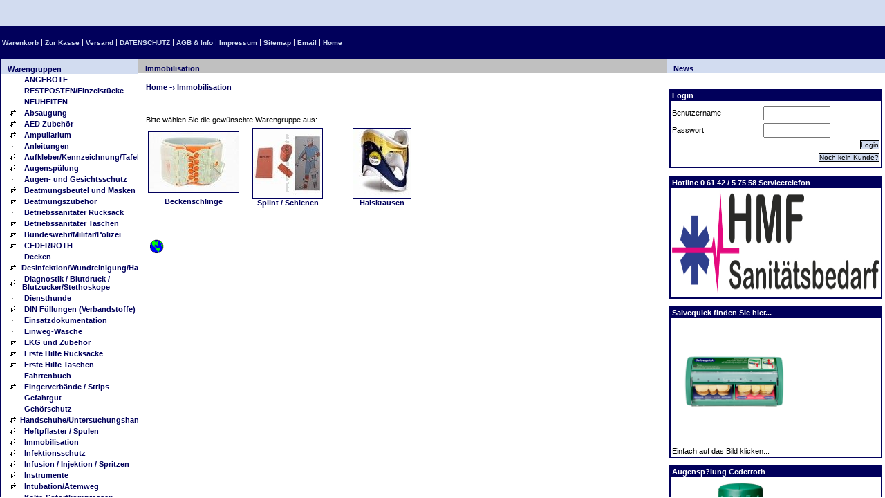

--- FILE ---
content_type: text/html
request_url: https://www.hmf-sanitaetsbedarf.de/Shop/immobilisation.php
body_size: 5947
content:
<html>
<!DOCTYPE HTML PUBLIC "-//W3C//DTD HTML 4.0 Transitional//EN">

<head>
<meta name="generator" content="GS ShopBuilder Pro Plus 6, Version 6.0.0.1 [03631462575747475042541079711113031675642B232145], Copyright (c) 2006 by GS Software AG, Dortmund (www.gs-shopbuilder.de) - You are not allowed to remove this copyright notice!">
<title>
HMF-Sanitätsbedarf - Fachhandel für Behörden/Schulen/Firmen/Vereine und vergleichbare Einrichtungen | Immobilisation
</title>
<meta http-equiv="content-Type" content="text/html; charset=iso-8859-1">
<meta http-equiv="content-language" content="de">
<META HTTP-EQUIV="imagetoolbar" CONTENT="no">
<meta name="robots" content="index,follow,all">
<meta name="keywords" content="online,shop,onlineshop,1093,Immobilisation,1093,Immobilisation">
<meta name="description" content="Immobilisation">
<meta name="language" content="de">
<link rel="stylesheet" type="text/css" href="font.css">
<!--    check empty basket                  -->
<!--    (c) Copyright 2006 GS Software AG   -->
<!--    lastmodified: 2006-10-12            -->

<SCRIPT LANGUAGE="JavaScript">

function pruef() {

if(parent.theBasket.length==1) {
alert("Keine Artikel im Warenkorb");
}
else
{

if(totprice < 0) {
alert('Sie haben Artikel für EUR '+parent.alterError(totprice)+' in Ihrem Warenkorb.\nDer Mindestbestellwert von EUR 0 ist noch nicht erreicht.');
}

else {
parent.Hauptframe.location='buy.php';
}
}
}
</SCRIPT>

<!-- redirect.js Load Parent Frameset  -->
<!-- (c) Copyright 2006 GS Software AG -->
<!-- lastmodified: 2006-07-10          -->
<script language="JavaScript">
<!--
//2016-10-14deu85213rc29
var thispagename =
self.location.href.substring(self.location.href.lastIndexOf('/') + 1,
self.location.href.length);
if(!parent.Hauptframe)
{
window.location.replace("start.php?"+thispagename);
}
//-->
</script>


<!-- Basket functions                   -->
<!-- (c) Copyright 2005 GS Software AG  -->
<!--    lastmodified: 2005-04-19            -->

<SCRIPT LANGUAGE="JavaScript">

function displaydelivery() {
dis = window.open("deliverypopup.php","my","toolbar=0,scrollbars, resizable=1,status=no,width=700, height=500 innerHeight=500,innerWidth=700,outerHeight=500,outerwidth=700");
dis.focus();
}


function removeItem(itemno) {
parent.theBasket=parent.theBasket.slice(0,itemno).concat(parent.theBasket.slice(itemno+1,parent.theBasket.length));
document.location.reload();
parent.basketframe.location = "permbasket.php";
}



function showItemsneu() {
var tablerowcolor = '#F0F0F0';
var aPrices = new Array();
var aFromQuants = new Array();
var aToQuants = new Array();
totprice = 0;
totvat = 0;
if(parent.theBasket.length>1) {
document.writeln('<DIV align="center"><br>');
document.writeln('<TABLE WIDTH="100%" class="minibasketborder" BORDER=0 cellspacing=0 CELLPADDING="2">');
document.writeln('<TR><td colspan=3 class="minibaskettitle">Warenkorb</td></tr>');
document.writeln('<TR><TD class="minibasket" width="25%">'+parent.Loc_Quantity+'</TD><td>&nbsp;&nbsp;</td><TD class="minibasket" width="75%">'+parent.Loc_Article+'</TD></TR>');
for(var i = 1; i < parent.theBasket.length; i++) {
with(parent.theBasket[i]) {
if(weight == 0.00) {
theitem = Item+' '+ VariantDescription;

} else {
theitem = Item+' '+ VariantDescription+' '+weight+ ' Kilo';
}

itemtotal = 0;
thequantity = Quantity;
iNumberPrices = parseInt(NumberPrices);
aPrices = Prices.split(":");
aFromQuants = FromQuants.split(":");
aToQuants = ToQuants.split(":");
for(var j=1;j<iNumberPrices;j++) {
//                    if(( parseInt(Quantity) < parseInt(aToQuants[j-1])) && (parseInt(Quantity) >= parseInt(aFromQuants[j-1]))) {
if(( parseFloat(Quantity) < parseFloat(aToQuants[j-1])) && (parseFloat(Quantity) >= parseFloat(aFromQuants[j-1]))) {
theprice = aPrices[j-1];
}
}
//                if(parseInt(Quantity) >= parseInt(aToQuants[iNumberPrices-1])) {
if(parseFloat(Quantity) >= parseFloat(aToQuants[iNumberPrices-1])) {
theprice=aPrices[iNumberPrices-1];
}
itemtotal = (eval(theprice*thequantity));
temptotal = itemtotal * 100;
totprice = totprice + itemtotal;
thisvat = (parseFloat(itemtotal*productvatrate)) / (parseFloat(productvatrate)+parseFloat(100));
thisvat = parseFloat(parent.alterError(thisvat));
totvat = totvat + thisvat;
if(Attribut1 == '') A1 = ''; else A1 = ', '+Attribut1;
if(Attribut2 == '') A2 = ''; else A2 = ', '+Attribut2;
if(Attribut3 == '') A3 = ''; else A3 = ', '+Attribut3;
itemlist = i;
hilf = "";
if(Textin != "") {
hilf="<br> "+Textin;
}
document.write('<tr><td colspan=3><hr></td></tr>');
//                document.write('<tr valign="top"><td><INPUT TYPE=TEXT readonly NAME="Posten'+itemlist+'" VALUE="'+thequantity+'" SIZE=1 class="quantminibasket"> x '+parent.alterError(theprice)+'</td>');
document.write('<tr valign="top"><td class="minibasket" valign=top><INPUT TYPE=TEXT readonly NAME="Posten'+itemlist+'" VALUE="'+thequantity+'" SIZE=4 class="quantmininew"> x EUR&nbsp;'+parent.alterError(theprice)+'</td>');
document.write('<td></td><td class=minibasket valign="top">'+theitem+A1+A2+A3+hilf+'<br><b>'+parent.Loc_PriceTotal+'</b><br>EUR&nbsp; '+parent.alterError(itemtotal)+' <a href="javascript:removeItem('+itemlist+')"><img class="noneborder" src="x.gif" width="8" height="8" border="0" title="Entfernen"></a></td></tr>');
if(tablerowcolor == '#F0F0F0') {
tablerowcolor = "#F8F8F8";
} else {
tablerowcolor = "#F0F0F0";
}
}
}
document.writeln('<TR><TD colspan=3><HR></TD></TR>');
document.writeln('<tr><td class="minibasket">'+parent.Loc_Total+'</td><td class="minibasket"></td><td class="minibasket" align=right>EUR '+parent.alterError(totprice)+'</td></tr>');

document.writeln('<tr><td colspan=3 align=left>zzgl. 19% MwSt. zzgl. <a href="JavaScript:displaydelivery();">Versandkosten</a></td></tr>');
document.writeln('<tr><td colspan="3" align="right" style="padding-top: 4px;"><input type="button" value="Zur Kasse" onClick="pruef();closeCategoryStruct();" class="buttons">&nbsp;</td></tr>');





document.writeln('</TABLE><br>');
document.writeln('</div>');
}
}
</SCRIPT>


<SCRIPT LANGUAGE="JavaScript">
/*

GS-Tree Navigation System - menustruct_shop.js
Author: Raimund Kulikowski / GS Software Solutions GmbH

(c) 2004-2005 GS Software AG

this code is NOT open-source or freeware
you are not allowed to use, copy or redistribute it in any form

*/



showOnlyOneMainCategory = true;

function hidestatus(str)
{
window.status = str;
return true;
}

function toggle(item, itemlink, itemlevel)
{
getArraypos(item);
parent.currentpage = item;
if(itemlink)
{
parent.Hauptframe.location.href = itemlink;
}
}

function openLeaf(item, itemlink)
{
getArraypos(item);
parent.currentpage = item;
if(parent.gsm[parent.menuStatus][3]!="root")
{
getArraypos(parent.gsm[parent.menuStatus][3]);
}
else
{
parent.menuStatus = 0
}
if(itemlink)
{
parent.Hauptframe.location.href = itemlink;
}
}

function getArraypos(item)
{
tmp = 0;

for(i=1; i<parent.gsm.length+1; i++)
{
if(parent.gsm[i][2]==item)
{
tmp = i;
break;
}
}
parent.menuStatus = tmp;
}

function getOpenEntries(entry)
{
var currentEntry = entry
if(entry!=0)
{
if(parent.gsm[entry][3]!="root")
{
parent.openEntries[parent.i] = entry;
parent.i++;
getArraypos(parent.gsm[entry][3]);
getOpenEntries(parent.menuStatus);
}
else
{
parent.openEntries[parent.i] = entry;
}
}
}

function closeCategoryStruct()
{
parent.menuStatus = 0;
parent.currentpage = 0;
}


function showall(am)
{
var actLevel = 0;
var cstatus = 0;
var nextLevel = 0;
getOpenEntries(parent.menuStatus);
parent.openEntries.sort();

for(i = 1; i < am.length; i++)
{
newLevel = am[i][0];
diff = 0;
if(i != (am.length - 1))
{
nextLevel = am[i+1][0];
}
if(newLevel > actLevel)
{
cstatus = 0;
}
if(newLevel == actLevel)
{
cstatus = 1;
}
if(newLevel < nextLevel)
{
addNode(am[i],diff);
actLevel++;
}
if(newLevel == nextLevel)
{
addLeaf(am[i]);
}
if(newLevel > nextLevel)
{
diff = newLevel - nextLevel;
if(am[i][1] == 0)
{
addNode(am[i],diff+cstatus);
}
else
{
addLeaf(am[i]);
addClosingDivs(diff);
}
actLevel = actLevel - diff;
}
}
for(j=0; j<parent.openEntries.length; j++)
{
document.getElementById(parent.gsm[parent.openEntries[j]][2]).style.display = "block";
}
if(document.getElementById("x"+parent.currentpage+"2"))
{
document.getElementById("x"+parent.currentpage+"2").className = 'subcatnaviactiv';
}
parent.i=0;
delArrayElements(parent.openEntries);
}

function delArrayElements(arr)
{
for(i=0; i<arr.length; i++)
{
arr.pop();
}
}

function addNode(an, diff) {
document.write("<table border=0 width=100% cellpadding='0' cellspacing=0><tr height=20><td width='15' class=tdsubcat>");
document.write("<img src='right.gif' width='10' height='10' hspace='0' vspace='0' border='0'>");
document.write("</td><td class=tdsubcat><a id=\"x"+an[2]+"2\" class=\"subcatnavi\" href=\"javascript:toggle('"+an[2]+"','"+an[5]+"','"+an[0]+"');\" onMouseover=\"return hidestatus('"+an[4]+"');\">&nbsp;");
document.write(an[4]+"&nbsp;</a></table>\n");
document.write("<div id='"+an[2]+"' style=\"display: none; margin-left: 10px;\">\n");
addClosingDivs(diff);
}


function addLeaf(an)
{
document.write("<table border=0 width=100% cellpadding='0' cellspacing=0><tr height=20><td width='15' class=tdsubcat>");
document.write("<img src='dots.gif' width='10' height='10' hspace='0' vspace='0' border='0'>");
document.write("</td><td class=tdsubcat><a id=\"x"+an[2]+"2\" class=\"subcatnavi\" href=\"javascript:openLeaf('"+an[2]+"','"+an[5]+"');\" onMouseover=\"return hidestatus('"+an[4]+"');\">&nbsp;");
document.write(an[4]+"&nbsp;</a></td></tr></table>\n");
}


function addClosingDivs(amount)
{
for(x = 0; x < amount; x++)
{
document.write("</div>\n");
}
}



</script>


<script language="JavaScript">
<!--
var meinevariable = "";
gssbItems = new Object();
gssbItems.numberItems = 0;
//-->
</script>


<SCRIPT LANGUAGE="JavaScript">
function display() {
dis = window.open("condpopup.php","my","toolbar=0,scrollbars,resizable=1,status=no,width=700, height=500 innerHeight=500,innerWidth=700,outerHeight=500,outerwidth=700");
dis.focus();
}

function displayanchor() {
dis = window.open("condpopup.php#withdrawal","my","toolbar=0,scrollbars,resizable=1,status=no,width=700, height=500 innerHeight=500,innerWidth=700,outerHeight=500,outerwidth=700");
dis.focus();
}

function display2() {
dis = window.open("infopopup.php","my","toolbar=0,scrollbars,resizable=1,status=no,width=700, height=500 innerHeight=500,innerWidth=700,outerHeight=500,outerwidth=700");
dis.focus();
}

function displayimprint() {
dis = window.open("imprintpopup.php","my","toolbar=0,scrollbars,resizable=1,status=no,width=700, height=500 innerHeight=500,innerWidth=700,outerHeight=500,outerwidth=700");
dis.focus();
}

function displaydelivery() {
dis = window.open("deliverypopup.php","my","toolbar=0,scrollbars, resizable=1,status=no,width=700, height=500 innerHeight=500,innerWidth=700,outerHeight=500,outerwidth=700");
dis.focus();
}
</script>


<SCRIPT language="JavaScript">
<!--
function closeCategoryStruct() {
parent.menu.collapse();
}
-->
</script>
</head>



<body topmargin="0" leftmargin="0" marginwidth="0" marginheight="0">



<table width="100%" border="0" cellspacing="0" cellpadding="0">

<tr>
<td class="tdbreadcrumbnavi">Immobilisation</td>
<td class="titlenews"> News </td>
</tr>
<tr>
<td class="centercolumn" valign="top">
<a href="main.php" class="breadcrumbnavi">Home</a>

<span class="linkseparatebreadcrumb"> -› </span> <a href="immobilisation.php" class="breadcrumbnavi">Immobilisation</a>


<div > <a href="" class="shoppagenav"></a>
<a href="" class="shoppagenav"></a>
</div>
<form name="itemsform">
<input type="hidden" name="tellpath" value="">
<input type="hidden" name="imagelink" value="">
<input type="hidden" name="tellpath2" value="">
<!--end generateproduktlist-->

</form>
<p>
<div > <a href="" class="shoppagenav"></a>
<a href="" class="shoppagenav"></a>
</div>


<br>
Bitte wählen Sie die gewünschte Warengruppe aus:


<table><tr valign="top">
<td width="25%">
<center>
<table cellpadding="0" cellspacing="0" border="0">
<tr>
<td align="center" valign="middle" height="100"> <a href="immobilisation_beckenschlinge.php"><img src="images/small/tpod-responder.jpg" border="1" title="M1210 T-POD Beckenschlinge" class="products2"></a></td>
<tr>
<td align="center" valign="middle"> <a href="immobilisation_beckenschlinge.php"
class="subcatnavi"><b>Beckenschlinge</b></a> </td>
</tr>
</table>
</center>
</td>

<td width="25%">
<center>
<table cellpadding="0" cellspacing="0" border="0">
<tr>
<td align="center" valign="middle" height="100"> <a href="immobilisation_splint___schienen.php"><img src="images/small/ebonesplint.jpg" border="1" title="300430259 Splintschiene standard" class="products2"></a></td>
<tr>
<td align="center" valign="middle"> <a href="immobilisation_splint___schienen.php"
class="subcatnavi"><b>Splint / Schienen</b></a> </td>
</tr>
</table>
</center>
</td>

<td width="25%">
<center>
<table cellpadding="0" cellspacing="0" border="0">
<tr>
<td align="center" valign="middle" height="100"> <a href="immobilisation_halskrausen.php"><img src="images/small/select.jpg" border="1" title="980010 Stifneck - Select" class="products2"></a></td>
<tr>
<td align="center" valign="middle"> <a href="immobilisation_halskrausen.php"
class="subcatnavi"><b>Halskrausen</b></a> </td>
</tr>
</table>
</center>
</td><td></td><td></td><td></td></tr></table>






<p> 
<p>
<p>  <br /> </p>
<p><a href="heftpflaster___spulen.php"><img src="images/gssb5earth.gif" alt="gssb5earth.gif"></a> </p>
</td>
<td class="rightcolumn" valign="top">
<p>
<table cellpadding=2 cellspacing=2 width=100%>
<tr><td>
<script language="JavaScript">
<!--
showItemsneu();
//-->
</script>
</td></tr></table>

<!--Copyright GS Software AG--><!--do not change this file-->
<table cellpadding=2 cellsapcing=2>
<tr><td>

<form name="customerlogin" method="POST" action="customerlogincheck.php">
<input type="hidden" name="returnpath" value="immobilisation.php">
<input type="hidden" name="cusDiscount" id="cusDiscount" value="">
<table border="0" width="100%" cellpadding="2" cellspacing="0" class=newstable>
<tr><td colspan="2" class=newstitle><b>Login</b></td></tr>
<tr><td colspan="2" height=5></td></tr>
<tr><td class=space>Benutzername&nbsp;</td><td><input text="20" size="10" name="userid"></td></tr>
<tr><td class=space>Passwort&nbsp;</td><td><input text="20" size="10" type="password" name="password"></td></tr>
<tr><td colspan="2" align=right>
<input class="loginbuttons" onclick="closeCategoryStruct();" type="submit" value="Login"><br>
<input type='button' onclick='location = "createcustomer.php";closeCategoryStruct();' value='Noch kein Kunde?' class='loginbuttons'><br></td></tr>
</table>
</form>


<p>
<p> 
<p> <table width="100%" border="0" cellpadding="2" cellspacing="0" class="newstable">
<tr>
<td class="newstitle">
Hotline 0 61 42 / 5 75 58 Servicetelefon
</td>
</tr>
<tr>
<td class="newsimage">
<img src="dynsb/image/upload/logo-hmf4.jpg" width="300" height="150" border="0">
</td>
</tr>
<tr>
<td class="newscontent">

</td>
</tr>
</table>
<table width="100%" border="0" cellpadding="2" cellspacing="0" class="newstable">
<tr>
<td class="newstitle">
Salvequick finden Sie hier...
</td>
</tr>
<tr>
<td class="newsimage">
<a href="https://www.hmf-sanitaetsbedarf.de/Shop/start.php?cederroth.php">
<img src="dynsb/image/upload/cederroth2.jpg" width="180" height="180" border="0">
</a>
</td>
</tr>
<tr>
<td class="newscontent">
Einfach auf das Bild klicken...
</td>
</tr>
</table>
<table width="100%" border="0" cellpadding="2" cellspacing="0" class="newstable">
<tr>
<td class="newstitle">
Augensp?lung Cederroth
</td>
</tr>
<tr>
<td class="newsimage">
<a href="https://www.hmf-sanitaetsbedarf.de/Shop/d_7251_Cederroth_Augenspulflasche_500_ml__gepufferte_Los">
<img src="dynsb/image/upload/725200-bottle-cederroth-eye-wash-2023-low-518x1024.jpg" width="200" height="320" border="0">
</a>
</td>
</tr>
<tr>
<td class="newscontent">
Bitte auf das Bild klicken !
</td>
</tr>
</table>
<table width="100%" border="0" cellpadding="2" cellspacing="0" class="newstable">
<tr>
<td class="newstitle">
CEDERROTH finden Sie hier...
</td>
</tr>
<tr>
<td class="newsimage">
<a href="https://www.hmf-sanitaetsbedarf.de/Shop/start.php?cederroth.php">
<img src="dynsb/image/upload/cederroth1.jpg" width="200" height="200" border="0">
</a>
</td>
</tr>
<tr>
<td class="newscontent">
Bitte auf das Bild klicken...
</td>
</tr>
</table>


</td></tr></table>

<table width="100%" border="0" cellspacing="4" cellpadding="0">
<tr>
<td height="35"><img src=pixel.gif width=1 height=450 align=right><!DOCTYPE html PUBLIC "-//W3C//DTD HTML 4.01 Transitional//EN">
<html>
<head>
<br />  <meta content="text/html; charset=ISO-8859-1" http-equiv="content-type">
<title>Bestellung Bankdaten</title>
<br /><br /></head>
<body>
<br /><span style="font-weight: bold;">Bestellung jetzt einfacher !<br>
<br>
Melden Sie sich als Kunde an und <br>
sparen Sie bei weiteren Bestellungen <br>
die Eingabe Ihrer Kontaktdaten&nbsp;</span>
</body>
</html> <a href="https://versandhandel.dimdi.de/websearch/servlet/Gate?accessid=dimdi_var&term=f14c8cbc799bd2f9394ca7d64c95029f" target="_blank">
<div style="position:relative;">
<img src="//versandhandel.dimdi.de/img/logo.png" alt="Link zum Versandhandels-Register" style="z-index: 1" width="100" height="100">
<img src="//versandhandel.dimdi.de/img/logo.gif" alt="" style="position:absolute; top:0px; left:0px; z-index: 100">
</div>
</a><br>
</td>
</tr>
</table>
</td>
</tr>
</table>
<SCRIPT LANGUAGE="JavaScript">
if (parent.gOnlineShopVersion == "2016-10-14deu85213rc29") {}
else {
document.writeln("<h1>Powered by GS ShopBuilder6<h1>");
window.location.href = "gssb6_obsolete.html"; };
</SCRIPT>
<br>

</body>
<!-- GS ShopBuilder Pro Plus 6, Version 6.0.0.1 [03631462575747475042541079711113031675642B232145], Copyright (c) 2006 by GS Software AG, Dortmund (www.gs-shopbuilder.de) - You are not allowed to remove this copyright notice! -->
</html>



--- FILE ---
content_type: text/html
request_url: https://www.hmf-sanitaetsbedarf.de/Shop/start.php?immobilisation.php
body_size: 18584
content:
<!DOCTYPE HTML PUBLIC "-//W3C//DTD HTML 4.0 FRAMESET//EN">
<HTML>
<!--do not change this file-->
<!--see index.html or start.htm-->
<HEAD>
<META HTTP-EQUIV="Content-Type" CONTENT="text/html; charset=iso-8859-1">
<meta http-equiv="content-language" content="de">
<meta name="language" content="de">
<meta http-equiv="pragma" content="no-cache">
<meta name="robots" content="index,follow,all">
<meta name="description" content="Erste Hilfe und Notfallmedizin Produkte für gewerblichen Bedarf. Markenqualität von renomierten Herstellern, teilweise im Exclusivvertrieb. Verbandkasten und DIN Füllungen">
<meta name="author" content="HMF-Sanitätsbedarf">
<meta name="publisher" content="HMF-Sanitätsbedarf">
<meta http-equiv="reply-to" content="info(AT)code3.de">
<meta name="audience" content="all">
<meta name="page-type" content="Produktinfo">
<meta name="page-topic" content="Computer">
<meta name="creation_date" content="2016-10-14">
<meta name="revisit-after" content="20 days">

<meta name="keywords" content="HMF-Sanitätsbedarf - Fachhandel für Behörden/Schulen/Firmen/Vereine und vergleichbare Einrichtungen,Verbandskasten,Verbandkasten,Tourniquet,Tourniquets,Notfalltasche,Erste Hilfe Koffer,kasten,Notfallkoffer,Din,13157,13169,Medizinschrank,zubehör,Verbandsmaterial,z,ubehoer,Hilfe Schrank,Erstehilfekasten,Erst,shop,set,tasche,Tape,artikel,Notfalltasche,schein,Autover,bandskasten,Salvequick,Sprühpflaster,Augenspülung,Fin,gerverband,Wundpflaster,Wundschnellverband,auto,Verb,andschrank,KFZ,Pflasterspender,Auto,Augenspuelung,fu,ellungen,füllungen,ausruestung,notfallkoffer,notfalltasche,Verbandsschrank">
<meta name="generator" content="GS ShopBuilder Pro Plus 6, Version 6.0.0.1 [03631462575747475042541079711113031675642B232145], Copyright (c) 2006 by GS Software AG, Dortmund (www.gs-shopbuilder.de) - You are not allowed to remove this copyright notice!">
<title>
HMF-Sanitätsbedarf - Fachhandel für Behörden/Schulen/Firmen/Vereine und vergleichbare Einrichtungen
</title>
<!--    frameinit                           -->
<!--    (c) Copyright 2005 GS Software AG   -->
<!--    lastmodified: 2004-11-26            -->

<SCRIPT language="JavaScript">
<!--

if(navigator.appVersion.substring(0,1) < "4") {
self.location.href = "index3browser.php";
}



function GS_frameinit() {
var st = window.location.href;
var mypos = st.indexOf("?");
if(mypos > 0) {
st = st.substr(st.indexOf('?')+1,st.length-st.indexOf('?')-1);
self.Hauptframe.location.replace(st);
}
}



function GS_exit() {
if(theBasket.length > 1) {
event.returnValue = Loc_BeforeUnload;
}
}

//-->
</SCRIPT>


<!-- Basket functions                   -->
<!-- (c) Copyright 2005 GS Software AG  -->
<!--    lastmodified: 2005-04-19            -->

<SCRIPT LANGUAGE="JavaScript">

function displaydelivery() {
dis = window.open("deliverypopup.php","my","toolbar=0,scrollbars, resizable=1,status=no,width=700, height=500 innerHeight=500,innerWidth=700,outerHeight=500,outerwidth=700");
dis.focus();
}


function removeItem(itemno) {
parent.theBasket=parent.theBasket.slice(0,itemno).concat(parent.theBasket.slice(itemno+1,parent.theBasket.length));
document.location.reload();
parent.basketframe.location = "permbasket.php";
}



function showItemsneu() {
var tablerowcolor = '#F0F0F0';
var aPrices = new Array();
var aFromQuants = new Array();
var aToQuants = new Array();
totprice = 0;
totvat = 0;
if(parent.theBasket.length>1) {
document.writeln('<DIV align="center"><br>');
document.writeln('<TABLE WIDTH="100%" class="minibasketborder" BORDER=0 cellspacing=0 CELLPADDING="2">');
document.writeln('<TR><td colspan=3 class="minibaskettitle">Warenkorb</td></tr>');
document.writeln('<TR><TD class="minibasket" width="25%">'+parent.Loc_Quantity+'</TD><td>&nbsp;&nbsp;</td><TD class="minibasket" width="75%">'+parent.Loc_Article+'</TD></TR>');
for(var i = 1; i < parent.theBasket.length; i++) {
with(parent.theBasket[i]) {
if(weight == 0.00) {
theitem = Item+' '+ VariantDescription;

} else {
theitem = Item+' '+ VariantDescription+' '+weight+ ' Kilo';
}

itemtotal = 0;
thequantity = Quantity;
iNumberPrices = parseInt(NumberPrices);
aPrices = Prices.split(":");
aFromQuants = FromQuants.split(":");
aToQuants = ToQuants.split(":");
for(var j=1;j<iNumberPrices;j++) {
//                    if(( parseInt(Quantity) < parseInt(aToQuants[j-1])) && (parseInt(Quantity) >= parseInt(aFromQuants[j-1]))) {
if(( parseFloat(Quantity) < parseFloat(aToQuants[j-1])) && (parseFloat(Quantity) >= parseFloat(aFromQuants[j-1]))) {
theprice = aPrices[j-1];
}
}
//                if(parseInt(Quantity) >= parseInt(aToQuants[iNumberPrices-1])) {
if(parseFloat(Quantity) >= parseFloat(aToQuants[iNumberPrices-1])) {
theprice=aPrices[iNumberPrices-1];
}
itemtotal = (eval(theprice*thequantity));
temptotal = itemtotal * 100;
totprice = totprice + itemtotal;
thisvat = (parseFloat(itemtotal*productvatrate)) / (parseFloat(productvatrate)+parseFloat(100));
thisvat = parseFloat(parent.alterError(thisvat));
totvat = totvat + thisvat;
if(Attribut1 == '') A1 = ''; else A1 = ', '+Attribut1;
if(Attribut2 == '') A2 = ''; else A2 = ', '+Attribut2;
if(Attribut3 == '') A3 = ''; else A3 = ', '+Attribut3;
itemlist = i;
hilf = "";
if(Textin != "") {
hilf="<br> "+Textin;
}
document.write('<tr><td colspan=3><hr></td></tr>');
//                document.write('<tr valign="top"><td><INPUT TYPE=TEXT readonly NAME="Posten'+itemlist+'" VALUE="'+thequantity+'" SIZE=1 class="quantminibasket"> x '+parent.alterError(theprice)+'</td>');
document.write('<tr valign="top"><td class="minibasket" valign=top><INPUT TYPE=TEXT readonly NAME="Posten'+itemlist+'" VALUE="'+thequantity+'" SIZE=4 class="quantmininew"> x EUR&nbsp;'+parent.alterError(theprice)+'</td>');
document.write('<td></td><td class=minibasket valign="top">'+theitem+A1+A2+A3+hilf+'<br><b>'+parent.Loc_PriceTotal+'</b><br>EUR&nbsp; '+parent.alterError(itemtotal)+' <a href="javascript:removeItem('+itemlist+')"><img class="noneborder" src="x.gif" width="8" height="8" border="0" title="Entfernen"></a></td></tr>');
if(tablerowcolor == '#F0F0F0') {
tablerowcolor = "#F8F8F8";
} else {
tablerowcolor = "#F0F0F0";
}
}
}
document.writeln('<TR><TD colspan=3><HR></TD></TR>');
document.writeln('<tr><td class="minibasket">'+parent.Loc_Total+'</td><td class="minibasket"></td><td class="minibasket" align=right>EUR '+parent.alterError(totprice)+'</td></tr>');

document.writeln('<tr><td colspan=3 align=left>zzgl. 19% MwSt. zzgl. <a href="JavaScript:displaydelivery();">Versandkosten</a></td></tr>');
document.writeln('<tr><td colspan="3" align="right" style="padding-top: 4px;"><input type="button" value="Zur Kasse" onClick="pruef();closeCategoryStruct();" class="buttons">&nbsp;</td></tr>');





document.writeln('</TABLE><br>');
document.writeln('</div>');
}
}
</SCRIPT>


<!-- basketitem   (glob.js)            -->
<!-- (c) Copyright 2006 GS Software AG -->
<!-- lastmodified: 2006-06-01          -->

<SCRIPT LANGUAGE="JavaScript">


//Versandgebiet
var addressArea = 1;
var addressAreaText = "";
//Versandart
var shipment = 0;
var shipmentText = "";
var shipmentCosts = "";
var numShipmentCosts = "";
//Zahlungsart
var payment = 0;
var paymentText = "";
var paymentInternalName = "unknown";
var paymentCharge = 0;
var paymentCashDiscountPercent = 0;

var cashdiscountpercent = 0;
var mypaymentcharge = 0;
var mycustomerdiscount = 0;
var shippingAddressArea = 1;
var paymentAddressArea = 1;
var shippingSortId = 1;
var paymentSortId = 1;
var tmp = 0;
var menuStatus = 0;
openEntries = new Array();
var i = 0; //menustruct_shop.js
var currentpage = 0;
var paymentInternalName = 'unknown';
var gShopPageName = 'main.php';
var gOnlineShopVersion = '2016-10-14deu85213rc29';
var orderdata = new Array;


gsm = new Array();
gsm[1] = new Array(1,1,'n1310','root',unescape('ANGEBOTE'),unescape('angebote.php'));
gsm[2] = new Array(1,1,'n1224','root',unescape('RESTPOSTEN/Einzelstücke'),unescape('restposten_einzelstuecke.php'));
gsm[3] = new Array(1,1,'n1181','root',unescape('NEUHEITEN'),unescape('neuheiten.php'));
gsm[4] = new Array(1,0,'n1132','root',unescape('Absaugung'),unescape('absaugung.php'));
gsm[5] = new Array(2,1,'n1153','n1132',unescape('Absaugpumpen'),unescape('absaugung_absaugpumpen.php'));
gsm[6] = new Array(2,1,'n1225','n1132',unescape('Absaugkatheter'),unescape('absaugung_absaugkatheter.php'));
gsm[7] = new Array(2,1,'n1226','n1132',unescape('Absaugunterbrecher'),unescape('absaugung_absaugunterbrecher.php'));
gsm[8] = new Array(1,0,'n1277','root',unescape('AED%20Zubehör'),unescape('aed_zubehoer.php'));
gsm[9] = new Array(2,1,'n1396','n1277',unescape('AED%20Aufbewahrung'),unescape('aed_zubehoer_aed_aufbewahrung.php'));
gsm[10] = new Array(2,0,'n1398','n1277',unescape('Cardiac%20Science'),unescape('aed_zubehoer_cardiac_science.php'));
gsm[11] = new Array(3,1,'n1399','n1398',unescape('G3'),unescape('aed_zubehoer_cardiac_science_g3.php'));
gsm[12] = new Array(3,1,'n1400','n1398',unescape('G5'),unescape('aed_zubehoer_cardiac_science_g5.php'));
gsm[13] = new Array(2,0,'n1397','n1277',unescape('Philips'),unescape('aed_zubehoer_philips.php'));
gsm[14] = new Array(3,1,'n1401','n1397',unescape('FR2+'),unescape('aed_zubehoer_philips_fr2+.php'));
gsm[15] = new Array(3,1,'n1403','n1397',unescape('FR3'),unescape('aed_zubehoer_philips_fr3.php'));
gsm[16] = new Array(3,1,'n1402','n1397',unescape('HS1'),unescape('aed_zubehoer_philips_hs1.php'));
gsm[17] = new Array(2,1,'n1407','n1277',unescape('Zoll'),unescape('aed_zubehoer_zoll.php'));
gsm[18] = new Array(1,0,'n1115','root',unescape('Ampullarium'),unescape('ampullarium.php'));
gsm[19] = new Array(2,1,'n1154','n1115',unescape('Ampullarien-Taschen'),unescape('ampullarium_ampullarien-taschen.php'));
gsm[20] = new Array(1,1,'n1271','root',unescape('Anleitungen'),unescape('anleitungen.php'));
gsm[21] = new Array(1,0,'n1039','root',unescape('Aufkleber/Kennzeichnung/Tafeln'),unescape('aufkleber_kennzeichnung_tafeln.php'));
gsm[22] = new Array(2,1,'n1069','n1039',unescape('Nach%20ASR%20A%201.3%20Erste%20Hilfe'),unescape('aufkleber_kennzeichnung_tafeln_nach_asr_a_1.3_erste_hilfe.php'));
gsm[23] = new Array(2,1,'n1070','n1039',unescape('Nach%20ASR%20A%201.3%20Brandschutz'),unescape('aufkleber_kennzeichnung_tafeln_nach_asr_a_1.3_brandschutz.php'));
gsm[24] = new Array(2,1,'n1071','n1039',unescape('langnachleuchtend'),unescape('aufkleber_kennzeichnung_tafeln_langnachleuchtend.php'));
gsm[25] = new Array(2,1,'n1072','n1039',unescape('Prüfsiegel'),unescape('aufkleber_kennzeichnung_tafeln_pruefsiegel.php'));
gsm[26] = new Array(2,1,'n1087','n1039',unescape('Erste%20Hilfe%20Tafeln'),unescape('aufkleber_kennzeichnung_tafeln_erste_hilfe_tafeln.php'));
gsm[27] = new Array(2,1,'n1250','n1039',unescape('Hinweisschilder'),unescape('aufkleber_kennzeichnung_tafeln_hinweisschilder.php'));
gsm[28] = new Array(2,1,'n1418','n1039',unescape('Knicklicht'),unescape('aufkleber_kennzeichnung_tafeln_knicklicht.php'));
gsm[29] = new Array(2,1,'n1514','n1039',unescape('Plomben'),unescape('aufkleber_kennzeichnung_tafeln_plomben.php'));
gsm[30] = new Array(1,0,'n928','root',unescape('Augenspülung'),unescape('augenspuelung.php'));
gsm[31] = new Array(2,1,'n1312','n928',unescape('Augen-Spülflaschen%20200%20ml'),unescape('augenspuelung_augen-spuelflaschen_200_ml.php'));
gsm[32] = new Array(2,1,'n1313','n928',unescape('Augen-Spülflaschen%20500%20ml'),unescape('augenspuelung_augen-spuelflaschen_500_ml.php'));
gsm[33] = new Array(2,1,'n929','n928',unescape('Augen-Sofort-Spülung'),unescape('augenspuelung_augen-sofort-spuelung.php'));
gsm[34] = new Array(2,1,'n1287','n928',unescape('Gürteltasche'),unescape('augenspuelung_guerteltasche.php'));
gsm[35] = new Array(2,1,'n932','n928',unescape('Wandhalterungen'),unescape('augenspuelung_wandhalterungen.php'));
gsm[36] = new Array(2,1,'n1168','n928',unescape('Wandstationen'),unescape('augenspuelung_wandstationen.php'));
gsm[37] = new Array(1,1,'n1503','root',unescape('Augen-%20und%20Gesichtsschutz'),unescape('augen-_und_gesichtsschutz.php'));
gsm[38] = new Array(1,0,'n1109','root',unescape('Beatmungsbeutel%20und%20Masken'),unescape('beatmungsbeutel_und_masken.php'));
gsm[39] = new Array(2,1,'n1180','n1109',unescape('Beatmungsbeutel'),unescape('beatmungsbeutel_und_masken_beatmungsbeutel.php'));
gsm[40] = new Array(2,1,'n1410','n1109',unescape('Bakterienfilter'),unescape('beatmungsbeutel_und_masken_bakterienfilter.php'));
gsm[41] = new Array(2,1,'n1126','n1109',unescape('Standard-Beatmungsmasken%20(Einweg)'),unescape('beatmungsbeutel_und_masken_standard-beatmungsmasken_(einweg).php'));
gsm[42] = new Array(2,1,'n1438','n1109',unescape('AMBU%20Beatmungsbeutel'),unescape('beatmungsbeutel_und_masken_ambu_beatmungsbeutel.php'));
gsm[43] = new Array(1,0,'n1073','root',unescape('Beatmungszubehör'),unescape('beatmungszubehoer.php'));
gsm[44] = new Array(2,1,'n1411','n1073',unescape('Bakterienfilter'),unescape('beatmungszubehoer_bakterienfilter.php'));
gsm[45] = new Array(2,1,'n1249','n1073',unescape('Beatmungstuch'),unescape('beatmungszubehoer_beatmungstuch.php'));
gsm[46] = new Array(2,1,'n1157','n1073',unescape('Beisskeil'),unescape('beatmungszubehoer_beisskeil.php'));
gsm[47] = new Array(2,1,'n1155','n1073',unescape('Guedeltuben'),unescape('beatmungszubehoer_guedeltuben.php'));
gsm[48] = new Array(2,1,'n1220','n1073',unescape('Hyperventilationsmaske'),unescape('beatmungszubehoer_hyperventilationsmaske.php'));
gsm[49] = new Array(2,1,'n1137','n1073',unescape('Notfallbeatmungsmasken'),unescape('beatmungszubehoer_notfallbeatmungsmasken.php'));
gsm[50] = new Array(2,1,'n1194','n1073',unescape('Notfallset'),unescape('beatmungszubehoer_notfallset.php'));
gsm[51] = new Array(2,1,'n1156','n1073',unescape('Sauerstoffmasken'),unescape('beatmungszubehoer_sauerstoffmasken.php'));
gsm[52] = new Array(2,1,'n1279','n1073',unescape('Sauerstoffkatheter'),unescape('beatmungszubehoer_sauerstoffkatheter.php'));
gsm[53] = new Array(2,1,'n1280','n1073',unescape('Sauerstoffbrillen'),unescape('beatmungszubehoer_sauerstoffbrillen.php'));
gsm[54] = new Array(2,1,'n1406','n1073',unescape('Vernebler'),unescape('beatmungszubehoer_vernebler.php'));
gsm[55] = new Array(2,1,'n1462','n1073',unescape('Schlüsselanhänger'),unescape('beatmungszubehoer_schluesselanhaenger.php'));
gsm[56] = new Array(1,1,'n1288','root',unescape('Betriebssanitäter%20Rucksack'),unescape('betriebssanitaeter_rucksack.php'));
gsm[57] = new Array(1,0,'n1063','root',unescape('Betriebssanitäter%20Taschen'),unescape('betriebssanitaeter_taschen.php'));
gsm[58] = new Array(2,1,'n1138','n1063',unescape('Tasche%20mit%20DIN%2013157'),unescape('betriebssanitaeter_taschen_tasche_mit_din_13157.php'));
gsm[59] = new Array(2,1,'n1189','n1063',unescape('Tasche%20mit%20DIN%2013169'),unescape('betriebssanitaeter_taschen_tasche_mit_din_13169.php'));
gsm[60] = new Array(1,0,'n1346','root',unescape('Bundeswehr/Militär/Polizei'),unescape('bundeswehr_militaer_polizei.php'));
gsm[61] = new Array(2,1,'n1509','n1346',unescape('Augen'),unescape('bundeswehr_militaer_polizei_augen.php'));
gsm[62] = new Array(2,1,'n1473','n1346',unescape('Anti-Schock-Hose'),unescape('bundeswehr_militaer_polizei_anti-schock-hose.php'));
gsm[63] = new Array(2,1,'n1414','n1346',unescape('Blutstillung'),unescape('bundeswehr_militaer_polizei_blutstillung.php'));
gsm[64] = new Array(2,1,'n1437','n1346',unescape('Chest%20Seal'),unescape('bundeswehr_militaer_polizei_chest_seal.php'));
gsm[65] = new Array(2,1,'n1480','n1346',unescape('Diensthunde'),unescape('bundeswehr_militaer_polizei_diensthunde.php'));
gsm[66] = new Array(2,1,'n1420','n1346',unescape('Knicklicht'),unescape('bundeswehr_militaer_polizei_knicklicht.php'));
gsm[67] = new Array(2,1,'n1460','n1346',unescape('Leatherman'),unescape('bundeswehr_militaer_polizei_leatherman.php'));
gsm[68] = new Array(2,1,'n1423','n1346',unescape('Nasopharyngealtubus%20/%20Wendl'),unescape('bundeswehr_militaer_polizei_nasopharyngealtubus___wendl.php'));
gsm[69] = new Array(2,1,'n1347','n1346',unescape('Rucksäcke/Taschen'),unescape('bundeswehr_militaer_polizei_rucksaecke_taschen.php'));
gsm[70] = new Array(2,1,'n1351','n1346',unescape('Schienung/Traction/Cervical'),unescape('bundeswehr_militaer_polizei_schienung_traction_cervical.php'));
gsm[71] = new Array(2,1,'n1382','n1346',unescape('Sonstiges'),unescape('bundeswehr_militaer_polizei_sonstiges.php'));
gsm[72] = new Array(2,1,'n1353','n1346',unescape('Spineboard/Bergung'),unescape('bundeswehr_militaer_polizei_spineboard_bergung.php'));
gsm[73] = new Array(2,1,'n1505','n1346',unescape('Thorax'),unescape('bundeswehr_militaer_polizei_thorax.php'));
gsm[74] = new Array(2,1,'n1352','n1346',unescape('Tourniquet'),unescape('bundeswehr_militaer_polizei_tourniquet.php'));
gsm[75] = new Array(2,1,'n1442','n1346',unescape('Trauma%20Kit'),unescape('bundeswehr_militaer_polizei_trauma_kit.php'));
gsm[76] = new Array(2,1,'n1348','n1346',unescape('Verbände'),unescape('bundeswehr_militaer_polizei_verbaende.php'));
gsm[77] = new Array(2,1,'n1349','n1346',unescape('Wärmedecke'),unescape('bundeswehr_militaer_polizei_waermedecke.php'));
gsm[78] = new Array(1,0,'n1390','root',unescape('CEDERROTH'),unescape('cederroth.php'));
gsm[79] = new Array(2,1,'n1392','n1390',unescape('Augenduschen'),unescape('cederroth_augenduschen.php'));
gsm[80] = new Array(2,1,'n1395','n1390',unescape('Nachfüllungen%20für%20Stationen'),unescape('cederroth_nachfuellungen_fuer_stationen.php'));
gsm[81] = new Array(2,1,'n1413','n1390',unescape('Pflasterspender'),unescape('cederroth_pflasterspender.php'));
gsm[82] = new Array(2,1,'n1415','n1390',unescape('Pflasterspender%20Nachfüllungen'),unescape('cederroth_pflasterspender_nachfuellungen.php'));
gsm[83] = new Array(2,1,'n1508','n1390',unescape('Soft%20foam%20Nachfüllung'),unescape('cederroth_soft_foam_nachfuellung.php'));
gsm[84] = new Array(2,1,'n1507','n1390',unescape('Soft%20foam%20Spender'),unescape('cederroth_soft_foam_spender.php'));
gsm[85] = new Array(2,1,'n1391','n1390',unescape('Stationen'),unescape('cederroth_stationen.php'));
gsm[86] = new Array(2,1,'n1416','n1390',unescape('Verbandkoffer'),unescape('cederroth_verbandkoffer.php'));
gsm[87] = new Array(2,1,'n1498','n1390',unescape('Verbrennung'),unescape('cederroth_verbrennung.php'));
gsm[88] = new Array(2,1,'n1466','n1390',unescape('Verbandtasche'),unescape('cederroth_verbandtasche.php'));
gsm[89] = new Array(2,1,'n1394','n1390',unescape('Wundversorgung'),unescape('cederroth_wundversorgung.php'));
gsm[90] = new Array(1,1,'n1241','root',unescape('Decken'),unescape('decken.php'));
gsm[91] = new Array(1,0,'n1047','root',unescape('Desinfektion/Wundreinigung/Hautschutz'),unescape('desinfektion_wundreinigung_hautschutz.php'));
gsm[92] = new Array(2,1,'n1049','n1047',unescape('Händedesinfektion'),unescape('desinfektion_wundreinigung_hautschutz_haendedesinfektion.php'));
gsm[93] = new Array(2,1,'n1199','n1047',unescape('Flächen/Wischdesinfektion'),unescape('desinfektion_wundreinigung_hautschutz_flaechen_wischdesinfektion.php'));
gsm[94] = new Array(2,1,'n1048','n1047',unescape('Hautdesinfektion'),unescape('desinfektion_wundreinigung_hautschutz_hautdesinfektion.php'));
gsm[95] = new Array(2,1,'n1379','n1047',unescape('Hautschutz'),unescape('desinfektion_wundreinigung_hautschutz_hautschutz.php'));
gsm[96] = new Array(2,1,'n1381','n1047',unescape('Hygienegranulat'),unescape('desinfektion_wundreinigung_hautschutz_hygienegranulat.php'));
gsm[97] = new Array(2,1,'n1263','n1047',unescape('Dosierpumpen/Spender'),unescape('desinfektion_wundreinigung_hautschutz_dosierpumpen_spender.php'));
gsm[98] = new Array(2,1,'n1064','n1047',unescape('Wunddesinfektion'),unescape('desinfektion_wundreinigung_hautschutz_wunddesinfektion.php'));
gsm[99] = new Array(2,1,'n1081','n1047',unescape('Wundreinigung'),unescape('desinfektion_wundreinigung_hautschutz_wundreinigung.php'));
gsm[100] = new Array(2,1,'n1494','n1047',unescape('Wandspender'),unescape('desinfektion_wundreinigung_hautschutz_wandspender.php'));
gsm[101] = new Array(1,0,'n1176','root',unescape('Diagnostik%20/%20Blutdruck%20/%20Blutzucker/Stethoskope'),unescape('diagnostik___blutdruck___blutzucker_stethoskope.php'));
gsm[102] = new Array(2,1,'n1372','n1176',unescape('Blutdruckmessgeräte%20automatisch'),unescape('diagnostik___blutdruck___blutzucker_stethoskope_blutdruckmessgeraete_automatisch.php'));
gsm[103] = new Array(2,0,'n1099','n1176',unescape('Blutdruckmessgeräte%20manuell'),unescape('diagnostik___blutdruck___blutzucker_stethoskope_blutdruckmessgeraete_manuell.php'));
gsm[104] = new Array(3,1,'n1102','n1099',unescape('1-Schlauch'),unescape('P_1102.php'));
gsm[105] = new Array(3,1,'n1103','n1099',unescape('2-Schlauch'),unescape('P_1103.php'));
gsm[106] = new Array(3,1,'n1122','n1099',unescape('Baby/Kinder'),unescape('P_1122.php'));
gsm[107] = new Array(2,0,'n1100','n1176',unescape('Blutzuckermessgeräte'),unescape('diagnostik___blutdruck___blutzucker_stethoskope_blutzuckermessgeraete.php'));
gsm[108] = new Array(3,1,'n1197','n1100',unescape('Teststreifen%20für%20BZ-Geräte'),unescape('P_1197.php'));
gsm[109] = new Array(3,1,'n1198','n1100',unescape('Lanzetten%20für%20BZ-Geräte'),unescape('P_1198.php'));
gsm[110] = new Array(2,1,'n1098','n1176',unescape('Diagnostikleuchten,%20halogen'),unescape('diagnostik___blutdruck___blutzucker_stethoskope_diagnostikleuchten,_halogen.php'));
gsm[111] = new Array(2,1,'n1385','n1176',unescape('Diagnostikleuchten,%20LED'),unescape('diagnostik___blutdruck___blutzucker_stethoskope_diagnostikleuchten,_led.php'));
gsm[112] = new Array(2,1,'n1139','n1176',unescape('Fieberthermometer'),unescape('diagnostik___blutdruck___blutzucker_stethoskope_fieberthermometer.php'));
gsm[113] = new Array(2,1,'n1196','n1176',unescape('Lanzetten%20für%20BZ-Geräte'),unescape('diagnostik___blutdruck___blutzucker_stethoskope_lanzetten_fuer_bz-geraete.php'));
gsm[114] = new Array(2,1,'n1482','n1176',unescape('Mundspatel'),unescape('diagnostik___blutdruck___blutzucker_stethoskope_mundspatel.php'));
gsm[115] = new Array(2,1,'n1235','n1176',unescape('Otoskop'),unescape('diagnostik___blutdruck___blutzucker_stethoskope_otoskop.php'));
gsm[116] = new Array(2,1,'n1121','n1176',unescape('Reflexhammer'),unescape('diagnostik___blutdruck___blutzucker_stethoskope_reflexhammer.php'));
gsm[117] = new Array(2,1,'n1369','n1176',unescape('Safety%20Lanzetten%20für%20Blutzucker'),unescape('diagnostik___blutdruck___blutzucker_stethoskope_safety_lanzetten_fuer_blutzucker.php'));
gsm[118] = new Array(2,0,'n1101','n1176',unescape('Stethoskope'),unescape('diagnostik___blutdruck___blutzucker_stethoskope_stethoskope.php'));
gsm[119] = new Array(3,1,'n1104','n1101',unescape('Flachkopf'),unescape('diagnostik___blutdruck___blutzucker_stethoskope_stethoskope_flachkopf.php'));
gsm[120] = new Array(3,1,'n1105','n1101',unescape('Doppelkopf'),unescape('diagnostik___blutdruck___blutzucker_stethoskope_stethoskope_doppelkopf.php'));
gsm[121] = new Array(3,1,'n1106','n1101',unescape('Rappaport'),unescape('diagnostik___blutdruck___blutzucker_stethoskope_stethoskope_rappaport.php'));
gsm[122] = new Array(3,1,'n1316','n1101',unescape('Kardiologie'),unescape('diagnostik___blutdruck___blutzucker_stethoskope_stethoskope_kardiologie.php'));
gsm[123] = new Array(3,1,'n1317','n1101',unescape('Praxis/Klinik'),unescape('diagnostik___blutdruck___blutzucker_stethoskope_stethoskope_praxis_klinik.php'));
gsm[124] = new Array(2,1,'n1488','n1176',unescape('Schnelltest'),unescape('diagnostik___blutdruck___blutzucker_stethoskope_schnelltest.php'));
gsm[125] = new Array(2,1,'n1195','n1176',unescape('Teststreifen%20für%20BZ-Geräte'),unescape('diagnostik___blutdruck___blutzucker_stethoskope_teststreifen_fuer_bz-geraete.php'));
gsm[126] = new Array(2,1,'n1229','n1176',unescape('Tupfer'),unescape('diagnostik___blutdruck___blutzucker_stethoskope_tupfer.php'));
gsm[127] = new Array(1,1,'n1481','root',unescape('Diensthunde'),unescape('diensthunde.php'));
gsm[128] = new Array(1,0,'n933','root',unescape('DIN%20Füllungen%20(Verbandstoffe)'),unescape('din_fuellungen_(verbandstoffe).php'));
gsm[129] = new Array(2,1,'n934','n933',unescape('Verbandstofffüllung%20DIN%2013157'),unescape('din_fuellungen_(verbandstoffe)_verbandstofffuellung_din_13157.php'));
gsm[130] = new Array(2,1,'n935','n933',unescape('Verbandstofffüllung%20DIN%2013169'),unescape('din_fuellungen_(verbandstoffe)_verbandstofffuellung_din_13169.php'));
gsm[131] = new Array(2,1,'n936','n933',unescape('Verbandstofffüllung%20DIN%2014142'),unescape('din_fuellungen_(verbandstoffe)_verbandstofffuellung_din_14142.php'));
gsm[132] = new Array(2,1,'n1218','n933',unescape('Verbandstofffüllung%20DIN%2013%20164'),unescape('din_fuellungen_(verbandstoffe)_verbandstofffuellung_din_13_164.php'));
gsm[133] = new Array(2,1,'n937','n933',unescape('Verbandstofffüllung%20DIN%2013160'),unescape('din_fuellungen_(verbandstoffe)_verbandstofffuellung_din_13160.php'));
gsm[134] = new Array(2,1,'n1089','n933',unescape('Einzelteile%20für%20DIN%20Füllungen'),unescape('din_fuellungen_(verbandstoffe)_einzelteile_fuer_din_fuellungen.php'));
gsm[135] = new Array(2,1,'n1243','n933',unescape('Füllung%20DIN%2013%20155'),unescape('din_fuellungen_(verbandstoffe)_fuellung_din_13_155.php'));
gsm[136] = new Array(2,1,'n1504','n933',unescape('Ergänzung%20auf%20neue%20DIN%2013157/13169'),unescape('din_fuellungen_(verbandstoffe)_ergaenzung_auf_neue_din_13157_13169.php'));
gsm[137] = new Array(1,1,'n1470','root',unescape('Einsatzdokumentation'),unescape('einsatzdokumentation.php'));
gsm[138] = new Array(1,1,'n1246','root',unescape('Einweg-Wäsche'),unescape('einweg-waesche.php'));
gsm[139] = new Array(1,0,'n1335','root',unescape('EKG%20und%20Zubehör'),unescape('ekg_und_zubehoer.php'));
gsm[140] = new Array(2,1,'n1336','n1335',unescape('Notfall%20EKG'),unescape('ekg_und_zubehoer_notfall_ekg.php'));
gsm[141] = new Array(1,0,'n1050','root',unescape('Erste%20Hilfe%20Rucksäcke'),unescape('erste_hilfe_rucksaecke.php'));
gsm[142] = new Array(2,1,'n1051','n1050',unescape('leer'),unescape('erste_hilfe_rucksaecke_leer.php'));
gsm[143] = new Array(2,1,'n1052','n1050',unescape('DIN%2014142'),unescape('erste_hilfe_rucksaecke_din_14142.php'));
gsm[144] = new Array(2,1,'n1204','n1050',unescape('DIN%2013155'),unescape('erste_hilfe_rucksaecke_din_13155.php'));
gsm[145] = new Array(1,0,'n938','root',unescape('Erste%20Hilfe%20Taschen'),unescape('erste_hilfe_taschen.php'));
gsm[146] = new Array(2,1,'n940','n938',unescape('DIN%2013160'),unescape('erste_hilfe_taschen_din_13160.php'));
gsm[147] = new Array(2,1,'n1190','n938',unescape('DIN%2014142'),unescape('erste_hilfe_taschen_din_14142.php'));
gsm[148] = new Array(2,1,'n1307','n938',unescape('DIN%2013155'),unescape('erste_hilfe_taschen_din_13155.php'));
gsm[149] = new Array(2,1,'n1483','n938',unescape('Schulen%20-%20und%20Kindergärten'),unescape('erste_hilfe_taschen_schulen_-_und_kindergaerten.php'));
gsm[150] = new Array(2,1,'n941','n938',unescape('Taschen%20leer'),unescape('erste_hilfe_taschen_taschen_leer.php'));
gsm[151] = new Array(2,1,'n1245','n938',unescape('Mini-Verbandtasche'),unescape('erste_hilfe_taschen_mini-verbandtasche.php'));
gsm[152] = new Array(1,1,'n1472','root',unescape('Fahrtenbuch'),unescape('fahrtenbuch.php'));
gsm[153] = new Array(1,0,'n942','root',unescape('Fingerverbände%20/%20Strips'),unescape('fingerverbaende___strips.php'));
gsm[154] = new Array(2,1,'n1045','n942',unescape('Aluderm-Aluplast%20Spender%20Nachfüllungen'),unescape('fingerverbaende___strips_aluderm-aluplast_spender_nachfuellungen.php'));
gsm[155] = new Array(2,1,'n1042','n942',unescape('Detektierbar%20(blau)%20für%20Lebensmittel'),unescape('fingerverbaende___strips_detektierbar_(blau)_fuer_lebensmittel.php'));
gsm[156] = new Array(2,1,'n956','n942',unescape('Fingergelenkpflaster'),unescape('fingerverbaende___strips_fingergelenkpflaster.php'));
gsm[157] = new Array(2,1,'n955','n942',unescape('Fingerkuppenpflaster'),unescape('fingerverbaende___strips_fingerkuppenpflaster.php'));
gsm[158] = new Array(2,1,'n954','n942',unescape('Fingerverbandpflaster'),unescape('fingerverbaende___strips_fingerverbandpflaster.php'));
gsm[159] = new Array(2,1,'n1046','n942',unescape('Kinderpflaster'),unescape('fingerverbaende___strips_kinderpflaster.php'));
gsm[160] = new Array(2,1,'n1405','n942',unescape('Leukostrip'),unescape('fingerverbaende___strips_leukostrip.php'));
gsm[161] = new Array(2,1,'n1170','n942',unescape('Pflastersortimente'),unescape('fingerverbaende___strips_pflastersortimente.php'));
gsm[162] = new Array(2,1,'n1041','n942',unescape('Pflasterstrips'),unescape('fingerverbaende___strips_pflasterstrips.php'));
gsm[163] = new Array(2,1,'n1251','n942',unescape('Pflasterspender%20HMF%20und%20Nachfüllungen'),unescape('fingerverbaende___strips_pflasterspender_hmf_und_nachfuellungen.php'));
gsm[164] = new Array(2,1,'n1044','n942',unescape('Salvequick%20Pflasterspender%20und%20Nachfüllungen'),unescape('fingerverbaende___strips_salvequick_pflasterspender_und_nachfuellungen.php'));
gsm[165] = new Array(2,1,'n1331','n942',unescape('QuickFix%20und%20QuickZip'),unescape('fingerverbaende___strips_quickfix_und_quickzip.php'));
gsm[166] = new Array(2,1,'n1360','n942',unescape('Schnellverband'),unescape('fingerverbaende___strips_schnellverband.php'));
gsm[167] = new Array(2,1,'n1461','n942',unescape('Verbrennung'),unescape('fingerverbaende___strips_verbrennung.php'));
gsm[168] = new Array(1,1,'n1244','root',unescape('Gefahrgut'),unescape('gefahrgut.php'));
gsm[169] = new Array(1,1,'n1474','root',unescape('Gehörschutz'),unescape('gehoerschutz.php'));
gsm[170] = new Array(1,0,'n1032','root',unescape('Handschuhe/Untersuchungshandschuhe'),unescape('handschuhe_untersuchungshandschuhe.php'));
gsm[171] = new Array(2,1,'n1034','n1032',unescape('Latex-Untersuchungshandschuhe'),unescape('handschuhe_untersuchungshandschuhe_latex-untersuchungshandschuhe.php'));
gsm[172] = new Array(2,1,'n1187','n1032',unescape('Nitril-Untersuchungshandschuhe'),unescape('handschuhe_untersuchungshandschuhe_nitril-untersuchungshandschuhe.php'));
gsm[173] = new Array(2,1,'n1035','n1032',unescape('Vinyl-Untersuchungshandschuhe'),unescape('handschuhe_untersuchungshandschuhe_vinyl-untersuchungshandschuhe.php'));
gsm[174] = new Array(2,1,'n1033','n1032',unescape('Halterungen'),unescape('handschuhe_untersuchungshandschuhe_halterungen.php'));
gsm[175] = new Array(2,1,'n1036','n1032',unescape('Vinyl-Handschuhe%20für%20DIN-Füllungen'),unescape('handschuhe_untersuchungshandschuhe_vinyl-handschuhe_fuer_din-fuellungen.php'));
gsm[176] = new Array(2,1,'n1380','n1032',unescape('Hautschutzcreme'),unescape('handschuhe_untersuchungshandschuhe_hautschutzcreme.php'));
gsm[177] = new Array(1,0,'n974','root',unescape('Heftpflaster%20/%20Spulen'),unescape('heftpflaster___spulen.php'));
gsm[178] = new Array(2,1,'n975','n974',unescape('plast%20/%20starr'),unescape('heftpflaster___spulen_plast___starr.php'));
gsm[179] = new Array(2,1,'n976','n974',unescape('silk%20/%20hypoallergen'),unescape('heftpflaster___spulen_silk___hypoallergen.php'));
gsm[180] = new Array(2,1,'n1465','n974',unescape('Lebensmittel%20/%20visuell'),unescape('heftpflaster___spulen_lebensmittel___visuell.php'));
gsm[181] = new Array(1,0,'n1093','root',unescape('Immobilisation'),unescape('immobilisation.php'));
gsm[182] = new Array(2,1,'n1417','n1093',unescape('Beckenschlinge'),unescape('immobilisation_beckenschlinge.php'));
gsm[183] = new Array(2,1,'n1095','n1093',unescape('Splint%20/%20Schienen'),unescape('immobilisation_splint___schienen.php'));
gsm[184] = new Array(2,1,'n1174','n1093',unescape('Halskrausen'),unescape('immobilisation_halskrausen.php'));
gsm[185] = new Array(1,0,'n1256','root',unescape('Infektionsschutz'),unescape('infektionsschutz.php'));
gsm[186] = new Array(2,1,'n1257','n1256',unescape('Atemschutzmasken'),unescape('infektionsschutz_atemschutzmasken.php'));
gsm[187] = new Array(2,1,'n1485','n1256',unescape('Besucherkittel'),unescape('infektionsschutz_besucherkittel.php'));
gsm[188] = new Array(2,1,'n1495','n1256',unescape('FFP%20Masken'),unescape('infektionsschutz_ffp_masken.php'));
gsm[189] = new Array(2,1,'n1486','n1256',unescape('Gesichtsschutz'),unescape('infektionsschutz_gesichtsschutz.php'));
gsm[190] = new Array(2,1,'n1463','n1256',unescape('Hygienegranulat'),unescape('infektionsschutz_hygienegranulat.php'));
gsm[191] = new Array(2,1,'n1314','n1256',unescape('Hygieneschutzkoffer'),unescape('infektionsschutz_hygieneschutzkoffer.php'));
gsm[192] = new Array(2,1,'n1260','n1256',unescape('Infektionsschutzset'),unescape('infektionsschutz_infektionsschutzset.php'));
gsm[193] = new Array(2,1,'n1489','n1256',unescape('OP%20-%20Mundschutz'),unescape('infektionsschutz_op_-_mundschutz.php'));
gsm[194] = new Array(2,1,'n1259','n1256',unescape('Overall'),unescape('infektionsschutz_overall.php'));
gsm[195] = new Array(2,1,'n1497','n1256',unescape('Untersuchungskittel'),unescape('infektionsschutz_untersuchungskittel.php'));
gsm[196] = new Array(2,1,'n1491','n1256',unescape('Wandspender%20für%20Mundschutz'),unescape('infektionsschutz_wandspender_fuer_mundschutz.php'));
gsm[197] = new Array(1,0,'n1203','root',unescape('Infusion%20/%20Injektion%20/%20Spritzen'),unescape('infusion___injektion___spritzen.php'));
gsm[198] = new Array(2,1,'n1478','n1203',unescape('Aufziehkanüle'),unescape('infusion___injektion___spritzen_aufziehkanuele.php'));
gsm[199] = new Array(2,1,'n1477','n1203',unescape('Fixierung'),unescape('infusion___injektion___spritzen_fixierung.php'));
gsm[200] = new Array(2,1,'n1378','n1203',unescape('Infusionbesteck'),unescape('infusion___injektion___spritzen_infusionbesteck.php'));
gsm[201] = new Array(2,1,'n1222','n1203',unescape('Kanülen'),unescape('infusion___injektion___spritzen_kanuelen.php'));
gsm[202] = new Array(2,1,'n1476','n1203',unescape('Kombistopfen'),unescape('infusion___injektion___spritzen_kombistopfen.php'));
gsm[203] = new Array(2,1,'n1221','n1203',unescape('Spritzen'),unescape('infusion___injektion___spritzen_spritzen.php'));
gsm[204] = new Array(1,0,'n943','root',unescape('Instrumente'),unescape('instrumente.php'));
gsm[205] = new Array(2,1,'n959','n943',unescape('Erste%20Hilfe%20Scheren'),unescape('instrumente_erste_hilfe_scheren.php'));
gsm[206] = new Array(2,1,'n1510','n943',unescape('Insektenstich'),unescape('instrumente_insektenstich.php'));
gsm[207] = new Array(2,1,'n1409','n943',unescape('Nagelschere/Feile'),unescape('instrumente_nagelschere_feile.php'));
gsm[208] = new Array(2,1,'n958','n943',unescape('Pinzetten'),unescape('instrumente_pinzetten.php'));
gsm[209] = new Array(2,1,'n1066','n943',unescape('Reflexhammer%20/%20Set'),unescape('instrumente_reflexhammer___set.php'));
gsm[210] = new Array(2,1,'n960','n943',unescape('Rettungsschere'),unescape('instrumente_rettungsschere.php'));
gsm[211] = new Array(2,1,'n1188','n943',unescape('Rettungsklemme'),unescape('instrumente_rettungsklemme.php'));
gsm[212] = new Array(2,1,'n957','n943',unescape('Scheren'),unescape('instrumente_scheren.php'));
gsm[213] = new Array(2,1,'n1439','n943',unescape('Zecken'),unescape('instrumente_zecken.php'));
gsm[214] = new Array(1,0,'n1077','root',unescape('Intubation/Atemweg'),unescape('intubation_atemweg.php'));
gsm[215] = new Array(2,1,'n1131','n1077',unescape('Endotrachealtuben'),unescape('intubation_atemweg_endotrachealtuben.php'));
gsm[216] = new Array(2,1,'n1078','n1077',unescape('Laryngoskope'),unescape('intubation_atemweg_laryngoskope.php'));
gsm[217] = new Array(2,1,'n1444','n1077',unescape('Larynxtubus'),unescape('intubation_atemweg_larynxtubus.php'));
gsm[218] = new Array(2,1,'n1422','n1077',unescape('Nasopharyngealtubus%20/%20Wendl'),unescape('intubation_atemweg_nasopharyngealtubus___wendl.php'));
gsm[219] = new Array(2,1,'n1133','n1077',unescape('Zubehör'),unescape('intubation_atemweg_zubehoer.php'));
gsm[220] = new Array(2,1,'n1500','n1077',unescape('Cuffdruckmesser'),unescape('intubation_atemweg_cuffdruckmesser.php'));
gsm[221] = new Array(1,1,'n1375','root',unescape('Kälte-Sofortkompressen'),unescape('kaelte-sofortkompressen.php'));
gsm[222] = new Array(1,0,'n1130','root',unescape('Kanülenabwurfbehälter'),unescape('kanuelenabwurfbehaelter.php'));
gsm[223] = new Array(2,1,'n1160','n1130',unescape('Stationär'),unescape('kanuelenabwurfbehaelter_stationaer.php'));
gsm[224] = new Array(2,1,'n1161','n1130',unescape('Mobil'),unescape('kanuelenabwurfbehaelter_mobil.php'));
gsm[225] = new Array(1,1,'n1368','root',unescape('Klammerpflaster'),unescape('klammerpflaster.php'));
gsm[226] = new Array(1,1,'n1469','root',unescape('Klemmbretter'),unescape('klemmbretter.php'));
gsm[227] = new Array(1,1,'n1421','root',unescape('Knicklicht'),unescape('knicklicht.php'));
gsm[228] = new Array(1,0,'n947','root',unescape('Krankentragen%20und%20Zubehör'),unescape('krankentragen_und_zubehoer.php'));
gsm[229] = new Array(2,1,'n1023','n947',unescape('1%20x%20klappbar'),unescape('krankentragen_und_zubehoer_1_x_klappbar.php'));
gsm[230] = new Array(2,1,'n987','n947',unescape('2%20x%20klappbar'),unescape('krankentragen_und_zubehoer_2_x_klappbar.php'));
gsm[231] = new Array(2,1,'n988','n947',unescape('Taschen%20und%20Schränke'),unescape('krankentragen_und_zubehoer_taschen_und_schraenke.php'));
gsm[232] = new Array(2,1,'n1240','n947',unescape('Decken'),unescape('krankentragen_und_zubehoer_decken.php'));
gsm[233] = new Array(2,1,'n1302','n947',unescape('Fahrgestell'),unescape('krankentragen_und_zubehoer_fahrgestell.php'));
gsm[234] = new Array(2,1,'n1429','n947',unescape('Rettungs-/Bergetuch'),unescape('krankentragen_und_zubehoer_rettungs-_bergetuch.php'));
gsm[235] = new Array(2,1,'n1430','n947',unescape('Schleifkorbtrage'),unescape('krankentragen_und_zubehoer_schleifkorbtrage.php'));
gsm[236] = new Array(2,1,'n1431','n947',unescape('Schaufeltrage'),unescape('krankentragen_und_zubehoer_schaufeltrage.php'));
gsm[237] = new Array(2,1,'n1432','n947',unescape('Spineboard'),unescape('krankentragen_und_zubehoer_spineboard.php'));
gsm[238] = new Array(2,1,'n1433','n947',unescape('Vakuumtrage/Matratze'),unescape('krankentragen_und_zubehoer_vakuumtrage_matratze.php'));
gsm[239] = new Array(2,1,'n1434','n947',unescape('Combi%20Carrier%20II'),unescape('krankentragen_und_zubehoer_combi_carrier_ii.php'));
gsm[240] = new Array(1,0,'n1182','root',unescape('Larynxtuben'),unescape('larynxtuben.php'));
gsm[241] = new Array(2,1,'n1183','n1182',unescape('Set'),unescape('larynxtuben_set.php'));
gsm[242] = new Array(2,1,'n1464','n1182',unescape('Einzelset'),unescape('larynxtuben_einzelset.php'));
gsm[243] = new Array(2,1,'n1499','n1182',unescape('Cuffdruckmesser'),unescape('larynxtuben_cuffdruckmesser.php'));
gsm[244] = new Array(1,1,'n1459','root',unescape('Leatherman'),unescape('leatherman.php'));
gsm[245] = new Array(1,0,'n1043','root',unescape('Lebensmittelverarbeitung'),unescape('lebensmittelverarbeitung.php'));
gsm[246] = new Array(2,1,'n1404','n1043',unescape('Erste%20Hilfe%20Station'),unescape('lebensmittelverarbeitung_erste_hilfe_station.php'));
gsm[247] = new Array(2,1,'n1151','n1043',unescape('Pflaster'),unescape('lebensmittelverarbeitung_pflaster.php'));
gsm[248] = new Array(2,1,'n1215','n1043',unescape('Verbandkoffer'),unescape('lebensmittelverarbeitung_verbandkoffer.php'));
gsm[249] = new Array(2,1,'n1228','n1043',unescape('Pflasterspender'),unescape('lebensmittelverarbeitung_pflasterspender.php'));
gsm[250] = new Array(1,0,'n944','root',unescape('Liegen%20und%20Zubehör'),unescape('liegen_und_zubehoer.php'));
gsm[251] = new Array(2,1,'n961','n944',unescape('Untersuchungsliegen'),unescape('liegen_und_zubehoer_untersuchungsliegen.php'));
gsm[252] = new Array(2,1,'n962','n944',unescape('Ruheraumliegen'),unescape('liegen_und_zubehoer_ruheraumliegen.php'));
gsm[253] = new Array(2,1,'n1386','n944',unescape('Ruheliege%20klappbar/mobil'),unescape('liegen_und_zubehoer_ruheliege_klappbar_mobil.php'));
gsm[254] = new Array(2,1,'n963','n944',unescape('Wand-Klappliegen'),unescape('liegen_und_zubehoer_wand-klappliegen.php'));
gsm[255] = new Array(2,1,'n1088','n944',unescape('Decken%20und%20Auflagen'),unescape('liegen_und_zubehoer_decken_und_auflagen.php'));
gsm[256] = new Array(2,1,'n1283','n944',unescape('Bettschirm'),unescape('liegen_und_zubehoer_bettschirm.php'));
gsm[257] = new Array(2,1,'n1389','n944',unescape('Klappbeine%20/%20Rollen'),unescape('liegen_und_zubehoer_klappbeine___rollen.php'));
gsm[258] = new Array(1,0,'n1053','root',unescape('Löschdecken%20und%20Behälter'),unescape('loeschdecken_und_behaelter.php'));
gsm[259] = new Array(2,1,'n1055','n1053',unescape('Löschdecken%20und%20Behälter%20EN'),unescape('loeschdecken_und_behaelter_loeschdecken_und_behaelter_en.php'));
gsm[260] = new Array(2,1,'n1248','n1053',unescape('Löschdecke%20für%20%20Fett'),unescape('loeschdecken_und_behaelter_loeschdecke_fuer__fett.php'));
gsm[261] = new Array(1,1,'n1085','root',unescape('Modultaschen'),unescape('modultaschen.php'));
gsm[262] = new Array(1,0,'n1264','root',unescape('Mundschutz'),unescape('mundschutz.php'));
gsm[263] = new Array(2,1,'n1493','n1264',unescape('Atemschutzmaske'),unescape('mundschutz_atemschutzmaske.php'));
gsm[264] = new Array(2,1,'n1496','n1264',unescape('FFP%20Masken'),unescape('mundschutz_ffp_masken.php'));
gsm[265] = new Array(2,1,'n1502','n1264',unescape('Kinder'),unescape('mundschutz_kinder.php'));
gsm[266] = new Array(2,1,'n1487','n1264',unescape('Mund-Nasen-Maske,%20mehrweg'),unescape('mundschutz_mund-nasen-maske,_mehrweg.php'));
gsm[267] = new Array(2,1,'n1490','n1264',unescape('OP-Mundschutz'),unescape('mundschutz_op-mundschutz.php'));
gsm[268] = new Array(2,1,'n1492','n1264',unescape('Wandspender%20für%20Mundschutz'),unescape('mundschutz_wandspender_fuer_mundschutz.php'));
gsm[269] = new Array(1,1,'n1252','root',unescape('Nierenschalen/Spuck-%20und%20Brechbeutel'),unescape('nierenschalen_spuck-_und_brechbeutel.php'));
gsm[270] = new Array(1,0,'n1212','root',unescape('Notfallfüllung'),unescape('notfallfuellung.php'));
gsm[271] = new Array(2,1,'n1213','n1212',unescape('DIN%2013155'),unescape('notfallfuellung_din_13155.php'));
gsm[272] = new Array(1,0,'n1110','root',unescape('Notfall-Rucksäcke'),unescape('notfall-rucksaecke.php'));
gsm[273] = new Array(2,1,'n1111','n1110',unescape('leer'),unescape('notfall-rucksaecke_leer.php'));
gsm[274] = new Array(2,1,'n1112','n1110',unescape('gefüllt%20DIN%2014%20142'),unescape('notfall-rucksaecke_gefuellt_din_14_142.php'));
gsm[275] = new Array(2,1,'n1192','n1110',unescape('gefüllt%20Notfalleinsatz'),unescape('notfall-rucksaecke_gefuellt_notfalleinsatz.php'));
gsm[276] = new Array(2,1,'n1208','n1110',unescape('First%20Responder%20DIN%2013%20155'),unescape('notfall-rucksaecke_first_responder_din_13_155.php'));
gsm[277] = new Array(1,0,'n1177','root',unescape('Notfalltaschen'),unescape('notfalltaschen.php'));
gsm[278] = new Array(2,1,'n1116','n1177',unescape('leer'),unescape('notfalltaschen_leer.php'));
gsm[279] = new Array(2,1,'n1117','n1177',unescape('gefüllt%20DIN%2014%20142'),unescape('notfalltaschen_gefuellt_din_14_142.php'));
gsm[280] = new Array(2,1,'n1125','n1177',unescape('gefüllt%20Notfalleinsatz'),unescape('notfalltaschen_gefuellt_notfalleinsatz.php'));
gsm[281] = new Array(2,1,'n1211','n1177',unescape('First%20Responder'),unescape('notfalltaschen_first_responder.php'));
gsm[282] = new Array(2,1,'n1262','n1177',unescape('Polizei'),unescape('notfalltaschen_polizei.php'));
gsm[283] = new Array(2,1,'n1309','n1177',unescape('THW'),unescape('notfalltaschen_thw.php'));
gsm[284] = new Array(1,1,'n1408','root',unescape('Organisation'),unescape('organisation.php'));
gsm[285] = new Array(1,0,'n1445','root',unescape('Pflaster'),unescape('pflaster.php'));
gsm[286] = new Array(2,1,'n1484','n1445',unescape('Blasenpflaster'),unescape('pflaster_blasenpflaster.php'));
gsm[287] = new Array(2,1,'n1506','n1445',unescape('Fingergelenk'),unescape('pflaster_fingergelenk.php'));
gsm[288] = new Array(2,1,'n1446','n1445',unescape('Fingerkuppe'),unescape('pflaster_fingerkuppe.php'));
gsm[289] = new Array(2,1,'n1447','n1445',unescape('Fingerverband'),unescape('pflaster_fingerverband.php'));
gsm[290] = new Array(2,1,'n1454','n1445',unescape('Finger%20Schnellverband'),unescape('pflaster_finger_schnellverband.php'));
gsm[291] = new Array(2,1,'n1455','n1445',unescape('Kinder'),unescape('pflaster_kinder.php'));
gsm[292] = new Array(2,1,'n1456','n1445',unescape('Heftpflaster'),unescape('pflaster_heftpflaster.php'));
gsm[293] = new Array(2,1,'n1450','n1445',unescape('Sortimente'),unescape('pflaster_sortimente.php'));
gsm[294] = new Array(2,1,'n1453','n1445',unescape('Sprühverband'),unescape('pflaster_spruehverband.php'));
gsm[295] = new Array(2,1,'n1448','n1445',unescape('Strips'),unescape('pflaster_strips.php'));
gsm[296] = new Array(2,1,'n1452','n1445',unescape('Steristrips'),unescape('pflaster_steristrips.php'));
gsm[297] = new Array(2,1,'n1451','n1445',unescape('Wundnaht'),unescape('pflaster_wundnaht.php'));
gsm[298] = new Array(1,0,'n1210','root',unescape('Pflasterspender%20und%20Nachfüllungen'),unescape('pflasterspender_und_nachfuellungen.php'));
gsm[299] = new Array(2,1,'n1275','n1210',unescape('Spender'),unescape('pflasterspender_und_nachfuellungen_spender.php'));
gsm[300] = new Array(2,1,'n1319','n1210',unescape('HMF'),unescape('pflasterspender_und_nachfuellungen_hmf.php'));
gsm[301] = new Array(2,1,'n1320','n1210',unescape('HMF%20Lebensmittel'),unescape('pflasterspender_und_nachfuellungen_hmf_lebensmittel.php'));
gsm[302] = new Array(2,1,'n1329','n1210',unescape('Salvequick'),unescape('pflasterspender_und_nachfuellungen_salvequick.php'));
gsm[303] = new Array(2,1,'n1322','n1210',unescape('Salvequick%20Lebensmittel'),unescape('pflasterspender_und_nachfuellungen_salvequick_lebensmittel.php'));
gsm[304] = new Array(2,1,'n1323','n1210',unescape('QuickFix%20und%20QuickZip'),unescape('pflasterspender_und_nachfuellungen_quickfix_und_quickzip.php'));
gsm[305] = new Array(2,1,'n1428','n1210',unescape('Snögg'),unescape('pflasterspender_und_nachfuellungen_snoegg.php'));
gsm[306] = new Array(2,1,'n1325','n1210',unescape('Söhngen%20Kinder'),unescape('pflasterspender_und_nachfuellungen_soehngen_kinder.php'));
gsm[307] = new Array(2,1,'n1328','n1210',unescape('Söhngen'),unescape('pflasterspender_und_nachfuellungen_soehngen.php'));
gsm[308] = new Array(1,0,'n1179','root',unescape('Pulsoximeter'),unescape('pulsoximeter.php'));
gsm[309] = new Array(2,1,'n1184','n1179',unescape('Fingertip'),unescape('pulsoximeter_fingertip.php'));
gsm[310] = new Array(2,1,'n1334','n1179',unescape('Mobil'),unescape('pulsoximeter_mobil.php'));
gsm[311] = new Array(1,1,'n1344','root',unescape('Reiseapotheke'),unescape('reiseapotheke.php'));
gsm[312] = new Array(1,0,'n1134','root',unescape('Replantat'),unescape('replantat.php'));
gsm[313] = new Array(2,1,'n1164','n1134',unescape('Komplettsets'),unescape('replantat_komplettsets.php'));
gsm[314] = new Array(1,1,'n1082','root',unescape('Rettungsscheren'),unescape('rettungsscheren.php'));
gsm[315] = new Array(1,0,'n1079','root',unescape('SALVEQUICK%20Pflasterspender'),unescape('salvequick_pflasterspender.php'));
gsm[316] = new Array(2,1,'n1148','n1079',unescape('Spender'),unescape('salvequick_pflasterspender_spender.php'));
gsm[317] = new Array(2,1,'n1149','n1079',unescape('Ersatzfüllungen'),unescape('salvequick_pflasterspender_ersatzfuellungen.php'));
gsm[318] = new Array(1,0,'n1291','root',unescape('Sanitätsraum%20Ausstattung'),unescape('sanitaetsraum_ausstattung.php'));
gsm[319] = new Array(2,1,'n1292','n1291',unescape('Untersuchungsliegen'),unescape('sanitaetsraum_ausstattung_untersuchungsliegen.php'));
gsm[320] = new Array(2,1,'n1293','n1291',unescape('Ruheraumliegen'),unescape('sanitaetsraum_ausstattung_ruheraumliegen.php'));
gsm[321] = new Array(2,1,'n1294','n1291',unescape('Wand-Liegen'),unescape('sanitaetsraum_ausstattung_wand-liegen.php'));
gsm[322] = new Array(2,1,'n1295','n1291',unescape('Decken%20und%20Auflagen'),unescape('sanitaetsraum_ausstattung_decken_und_auflagen.php'));
gsm[323] = new Array(2,1,'n1296','n1291',unescape('Bettschirm'),unescape('sanitaetsraum_ausstattung_bettschirm.php'));
gsm[324] = new Array(2,1,'n1301','n1291',unescape('Schleifkorbtrage'),unescape('sanitaetsraum_ausstattung_schleifkorbtrage.php'));
gsm[325] = new Array(2,1,'n1297','n1291',unescape('Sonstiges%20/%20Zubehör'),unescape('sanitaetsraum_ausstattung_sonstiges___zubehoer.php'));
gsm[326] = new Array(2,1,'n1298','n1291',unescape('Stühle%20und%20Hocker'),unescape('sanitaetsraum_ausstattung_stuehle_und_hocker.php'));
gsm[327] = new Array(2,1,'n1299','n1291',unescape('Instrumententisch'),unescape('sanitaetsraum_ausstattung_instrumententisch.php'));
gsm[328] = new Array(2,1,'n1303','n1291',unescape('Krankentragen%20Fahrgestell'),unescape('sanitaetsraum_ausstattung_krankentragen_fahrgestell.php'));
gsm[329] = new Array(2,1,'n1304','n1291',unescape('Vacuumtrage/Matratze'),unescape('sanitaetsraum_ausstattung_vacuumtrage_matratze.php'));
gsm[330] = new Array(2,1,'n1306','n1291',unescape('Schränke%20gefüllt'),unescape('sanitaetsraum_ausstattung_schraenke_gefuellt.php'));
gsm[331] = new Array(1,0,'n1205','root',unescape('Sauerstoff'),unescape('sauerstoff.php'));
gsm[332] = new Array(2,1,'n1207','n1205',unescape('Druckminderer'),unescape('sauerstoff_druckminderer.php'));
gsm[333] = new Array(2,1,'n1311','n1205',unescape('Demandventil'),unescape('sauerstoff_demandventil.php'));
gsm[334] = new Array(2,1,'n1206','n1205',unescape('Flaschen'),unescape('sauerstoff_flaschen.php'));
gsm[335] = new Array(2,1,'n1274','n1205',unescape('Flowregler'),unescape('sauerstoff_flowregler.php'));
gsm[336] = new Array(2,1,'n1278','n1205',unescape('Sauerstoffmasken'),unescape('sauerstoff_sauerstoffmasken.php'));
gsm[337] = new Array(2,1,'n1281','n1205',unescape('Sauerstoffbrillen'),unescape('sauerstoff_sauerstoffbrillen.php'));
gsm[338] = new Array(2,1,'n1227','n1205',unescape('Taschen'),unescape('sauerstoff_taschen.php'));
gsm[339] = new Array(2,1,'n1282','n1205',unescape('Sauerstoffkatheter'),unescape('sauerstoff_sauerstoffkatheter.php'));
gsm[340] = new Array(2,1,'n1341','n1205',unescape('Sauerstoff-Einheit%20(mobil)'),unescape('sauerstoff_sauerstoff-einheit_(mobil).php'));
gsm[341] = new Array(1,0,'n1094','root',unescape('Schienung'),unescape('schienung.php'));
gsm[342] = new Array(2,1,'n1145','n1094',unescape('Splintschienen'),unescape('schienung_splintschienen.php'));
gsm[343] = new Array(2,1,'n1146','n1094',unescape('Splintschienen-Set'),unescape('schienung_splintschienen-set.php'));
gsm[344] = new Array(1,1,'n1193','root',unescape('Schutzbrillen'),unescape('schutzbrillen.php'));
gsm[345] = new Array(1,1,'n1501','root',unescape('Schutzkleidung'),unescape('schutzkleidung.php'));
gsm[346] = new Array(1,0,'n946','root',unescape('Sport-Medical'),unescape('sport-medical.php'));
gsm[347] = new Array(2,1,'n982','n946',unescape('Bandagen'),unescape('sport-medical_bandagen.php'));
gsm[348] = new Array(2,1,'n1458','n946',unescape('Blasenpflaster'),unescape('sport-medical_blasenpflaster.php'));
gsm[349] = new Array(2,1,'n981','n946',unescape('Kalt-Warm-Kompressen'),unescape('sport-medical_kalt-warm-kompressen.php'));
gsm[350] = new Array(2,1,'n1332','n946',unescape('Kinesiology-Tape'),unescape('sport-medical_kinesiology-tape.php'));
gsm[351] = new Array(2,1,'n1342','n946',unescape('Klammerpflaster'),unescape('sport-medical_klammerpflaster.php'));
gsm[352] = new Array(2,1,'n1388','n946',unescape('Kletter/Boulder%20Tape'),unescape('sport-medical_kletter_boulder_tape.php'));
gsm[353] = new Array(2,1,'n980','n946',unescape('Kühlkompressen/Kälte-Sofort'),unescape('sport-medical_kuehlkompressen_kaelte-sofort.php'));
gsm[354] = new Array(2,1,'n985','n946',unescape('Kühlspray'),unescape('sport-medical_kuehlspray.php'));
gsm[355] = new Array(2,1,'n1254','n946',unescape('Pflasterspay/Sprühverband'),unescape('sport-medical_pflasterspay_spruehverband.php'));
gsm[356] = new Array(2,1,'n984','n946',unescape('Sportkoffer'),unescape('sport-medical_sportkoffer.php'));
gsm[357] = new Array(2,1,'n978','n946',unescape('Sporttape'),unescape('sport-medical_sporttape.php'));
gsm[358] = new Array(2,1,'n983','n946',unescape('Stützbandagen'),unescape('sport-medical_stuetzbandagen.php'));
gsm[359] = new Array(2,1,'n1080','n946',unescape('Sport%20Notfalltasche'),unescape('sport-medical_sport_notfalltasche.php'));
gsm[360] = new Array(2,1,'n1223','n946',unescape('Sport%20Notfallrucksack'),unescape('sport-medical_sport_notfallrucksack.php'));
gsm[361] = new Array(2,1,'n1440','n946',unescape('Wärme'),unescape('sport-medical_waerme.php'));
gsm[362] = new Array(1,0,'n1361','root',unescape('Stethoskope'),unescape('stethoskope.php'));
gsm[363] = new Array(2,1,'n1362','n1361',unescape('Praxis/Klinik'),unescape('stethoskope_praxis_klinik.php'));
gsm[364] = new Array(2,1,'n1363','n1361',unescape('Kardiologie'),unescape('stethoskope_kardiologie.php'));
gsm[365] = new Array(2,1,'n1364','n1361',unescape('Rappaport'),unescape('stethoskope_rappaport.php'));
gsm[366] = new Array(1,1,'n1468','root',unescape('Taschen%20für%20Dokumente'),unescape('taschen_fuer_dokumente.php'));
gsm[367] = new Array(1,1,'n1242','root',unescape('Taschenmaske'),unescape('taschenmaske.php'));
gsm[368] = new Array(1,1,'n1374','root',unescape('Tournipuet'),unescape('tournipuet.php'));
gsm[369] = new Array(1,0,'n1171','root',unescape('Transportgeräte'),unescape('transportgeraete.php'));
gsm[370] = new Array(2,1,'n1217','n1171',unescape('Rettungs-/Bergetuch'),unescape('transportgeraete_rettungs-_bergetuch.php'));
gsm[371] = new Array(2,1,'n1300','n1171',unescape('Schleifkorbtrage'),unescape('transportgeraete_schleifkorbtrage.php'));
gsm[372] = new Array(2,1,'n1173','n1171',unescape('Schaufeltrage'),unescape('transportgeraete_schaufeltrage.php'));
gsm[373] = new Array(2,1,'n1172','n1171',unescape('Spineboard'),unescape('transportgeraete_spineboard.php'));
gsm[374] = new Array(2,1,'n1239','n1171',unescape('Decken'),unescape('transportgeraete_decken.php'));
gsm[375] = new Array(2,1,'n1305','n1171',unescape('Vacuumtrage/Matratze'),unescape('transportgeraete_vacuumtrage_matratze.php'));
gsm[376] = new Array(1,1,'n1119','root',unescape('Venenstauer'),unescape('venenstauer.php'));
gsm[377] = new Array(1,0,'n1107','root',unescape('Venenverweilkanülen'),unescape('venenverweilkanuelen.php'));
gsm[378] = new Array(2,1,'n1201','n1107',unescape('Vasofix%20(Braunüle)%20-Safety'),unescape('venenverweilkanuelen_vasofix_(braunuele)_-safety.php'));
gsm[379] = new Array(2,1,'n1118','n1107',unescape('Venenstauer'),unescape('venenverweilkanuelen_venenstauer.php'));
gsm[380] = new Array(2,1,'n1202','n1107',unescape('Braunülenpflaster'),unescape('venenverweilkanuelen_braunuelenpflaster.php'));
gsm[381] = new Array(2,1,'n1475','n1107',unescape('Kombistopfen'),unescape('venenverweilkanuelen_kombistopfen.php'));
gsm[382] = new Array(1,0,'n1175','root',unescape('Verbandkästen%20/%20Erste%20Hilfe'),unescape('verbandkaesten___erste_hilfe.php'));
gsm[383] = new Array(2,1,'n989','n1175',unescape('Autoverbandkasten%20DIN%2013164'),unescape('verbandkaesten___erste_hilfe_autoverbandkasten_din_13164.php'));
gsm[384] = new Array(2,1,'n990','n1175',unescape('Betriebsverbandkasten%20DIN%2013157'),unescape('verbandkaesten___erste_hilfe_betriebsverbandkasten_din_13157.php'));
gsm[385] = new Array(2,1,'n991','n1175',unescape('Betriebsverbandkasten%20DIN%2013169'),unescape('verbandkaesten___erste_hilfe_betriebsverbandkasten_din_13169.php'));
gsm[386] = new Array(2,1,'n992','n1175',unescape('FFW/RTW/KTW%20Verbandkasten%20DIN%2014142'),unescape('verbandkaesten___erste_hilfe_ffw_rtw_ktw_verbandkasten_din_14142.php'));
gsm[387] = new Array(2,1,'n993','n1175',unescape('GGVS%20Koffer%20(ADR)'),unescape('verbandkaesten___erste_hilfe_ggvs_koffer_(adr).php'));
gsm[388] = new Array(1,0,'n949','root',unescape('Verbandkoffer%20/%20Erste%20Hilfe'),unescape('verbandkoffer___erste_hilfe.php'));
gsm[389] = new Array(2,1,'n1002','n949',unescape('gefüllt%20nach%20DIN%2013157'),unescape('verbandkoffer___erste_hilfe_gefuellt_nach_din_13157.php'));
gsm[390] = new Array(2,1,'n1003','n949',unescape('gefüllt%20nach%20DIN%2013169'),unescape('verbandkoffer___erste_hilfe_gefuellt_nach_din_13169.php'));
gsm[391] = new Array(2,1,'n1004','n949',unescape('gefüllt%20nach%20DIN%2014142'),unescape('verbandkoffer___erste_hilfe_gefuellt_nach_din_14142.php'));
gsm[392] = new Array(2,1,'n1040','n949',unescape('Beruf%20Professional%20DIN%2013157'),unescape('verbandkoffer___erste_hilfe_beruf_professional_din_13157.php'));
gsm[393] = new Array(2,1,'n1284','n949',unescape('leer'),unescape('verbandkoffer___erste_hilfe_leer.php'));
gsm[394] = new Array(1,0,'n950','root',unescape('Verbandschränke%20/%20Erste%20Hilfe'),unescape('verbandschraenke___erste_hilfe.php'));
gsm[395] = new Array(2,1,'n994','n950',unescape('Verbandschränke%20Inhalt%20DIN%2013157'),unescape('verbandschraenke___erste_hilfe_verbandschraenke_inhalt_din_13157.php'));
gsm[396] = new Array(2,1,'n1135','n950',unescape('Verbandschranke%20Inhalt%20DIN%2013169'),unescape('verbandschraenke___erste_hilfe_verbandschranke_inhalt_din_13169.php'));
gsm[397] = new Array(2,1,'n1136','n950',unescape('Verbandschränke%20leer'),unescape('verbandschraenke___erste_hilfe_verbandschraenke_leer.php'));
gsm[398] = new Array(1,0,'n1056','root',unescape('Verbandbuch/Verletzenkarte'),unescape('verbandbuch_verletzenkarte.php'));
gsm[399] = new Array(2,1,'n1144','n1056',unescape('Anhängekarten%20für%20Verletzte'),unescape('verbandbuch_verletzenkarte_anhaengekarten_fuer_verletzte.php'));
gsm[400] = new Array(2,1,'n1143','n1056',unescape('Verbandbuch'),unescape('verbandbuch_verletzenkarte_verbandbuch.php'));
gsm[401] = new Array(2,1,'n1471','n1056',unescape('Meldeblock'),unescape('verbandbuch_verletzenkarte_meldeblock.php'));
gsm[402] = new Array(2,1,'n1479','n1056',unescape('Wandhalterung'),unescape('verbandbuch_verletzenkarte_wandhalterung.php'));
gsm[403] = new Array(1,0,'n951','root',unescape('Verbandstoffe'),unescape('verbandstoffe.php'));
gsm[404] = new Array(2,1,'n1127','n951',unescape('Augenkompresse'),unescape('verbandstoffe_augenkompresse.php'));
gsm[405] = new Array(2,0,'n1005','n951',unescape('Binden'),unescape('verbandstoffe_binden.php'));
gsm[406] = new Array(3,1,'n1006','n1005',unescape('Mullbinden'),unescape('verbandstoffe_binden_mullbinden.php'));
gsm[407] = new Array(3,1,'n1007','n1005',unescape('Fixierbinden%20/%20elast.%20Mullbinden'),unescape('verbandstoffe_binden_fixierbinden___elast._mullbinden.php'));
gsm[408] = new Array(3,1,'n1008','n1005',unescape('Idealbinden'),unescape('verbandstoffe_binden_idealbinden.php'));
gsm[409] = new Array(3,1,'n1009','n1005',unescape('Universalbinden'),unescape('verbandstoffe_binden_universalbinden.php'));
gsm[410] = new Array(3,1,'n1090','n1005',unescape('Kohäsiv-Binden(selbsthaftend)'),unescape('verbandstoffe_binden_kohaesiv-binden(selbsthaftend).php'));
gsm[411] = new Array(2,1,'n1017','n951',unescape('Dreiecktücher'),unescape('verbandstoffe_dreiecktuecher.php'));
gsm[412] = new Array(2,1,'n1219','n951',unescape('Druckverbandpäckchen'),unescape('verbandstoffe_druckverbandpaeckchen.php'));
gsm[413] = new Array(2,1,'n1018','n951',unescape('Mullkompressen'),unescape('verbandstoffe_mullkompressen.php'));
gsm[414] = new Array(2,1,'n1016','n951',unescape('Netzverbände'),unescape('verbandstoffe_netzverbaende.php'));
gsm[415] = new Array(2,1,'n1383','n951',unescape('Schnellverbände'),unescape('verbandstoffe_schnellverbaende.php'));
gsm[416] = new Array(2,1,'n1412','n951',unescape('Spezialverbände'),unescape('verbandstoffe_spezialverbaende.php'));
gsm[417] = new Array(2,0,'n1010','n951',unescape('Verbandpäckchen'),unescape('verbandstoffe_verbandpaeckchen.php'));
gsm[418] = new Array(3,1,'n1011','n1010',unescape('Standard%20DIN'),unescape('verbandstoffe_verbandpaeckchen_standard_din.php'));
gsm[419] = new Array(3,1,'n1012','n1010',unescape('Aluderm'),unescape('verbandstoffe_verbandpaeckchen_aluderm.php'));
gsm[420] = new Array(2,1,'n1230','n951',unescape('Tupfer'),unescape('verbandstoffe_tupfer.php'));
gsm[421] = new Array(2,0,'n1013','n951',unescape('Verbandtücher'),unescape('verbandstoffe_verbandtuecher.php'));
gsm[422] = new Array(3,1,'n1014','n1013',unescape('Standard%20DIN'),unescape('verbandstoffe_verbandtuecher_standard_din.php'));
gsm[423] = new Array(3,1,'n1015','n1013',unescape('Aluminium'),unescape('verbandstoffe_verbandtuecher_aluminium.php'));
gsm[424] = new Array(1,0,'n1057','root',unescape('Verbrennung/Verbrühung'),unescape('verbrennung_verbruehung.php'));
gsm[425] = new Array(2,1,'n1058','n1057',unescape('Spezial%20Koffer'),unescape('verbrennung_verbruehung_spezial_koffer.php'));
gsm[426] = new Array(2,1,'n1059','n1057',unescape('Verbandstoffe'),unescape('verbrennung_verbruehung_verbandstoffe.php'));
gsm[427] = new Array(2,1,'n1060','n1057',unescape('Burnshield%20Programm'),unescape('verbrennung_verbruehung_burnshield_programm.php'));
gsm[428] = new Array(1,0,'n945','root',unescape('Wundpflaster%20-%20Pflaster%20-%20Hansaplast'),unescape('wundpflaster_-_pflaster_-_hansaplast.php'));
gsm[429] = new Array(2,0,'n964','n945',unescape('1%20m%20lang'),unescape('wundpflaster_-_pflaster_-_hansaplast_1_m_lang.php'));
gsm[430] = new Array(3,1,'n966','n964',unescape('standard%20/%20starr'),unescape('wundpflaster_-_pflaster_-_hansaplast_1_m_lang_standard___starr.php'));
gsm[431] = new Array(3,1,'n967','n964',unescape('elastisch'),unescape('wundpflaster_-_pflaster_-_hansaplast_1_m_lang_elastisch.php'));
gsm[432] = new Array(3,1,'n968','n964',unescape('hypoallergen%20/%20vlies'),unescape('wundpflaster_-_pflaster_-_hansaplast_1_m_lang_hypoallergen___vlies.php'));
gsm[433] = new Array(2,0,'n965','n945',unescape('5%20m%20lang'),unescape('wundpflaster_-_pflaster_-_hansaplast_5_m_lang.php'));
gsm[434] = new Array(3,1,'n969','n965',unescape('standard%20/%20starr'),unescape('wundpflaster_-_pflaster_-_hansaplast_5_m_lang_standard___starr.php'));
gsm[435] = new Array(3,1,'n970','n965',unescape('elastisch'),unescape('wundpflaster_-_pflaster_-_hansaplast_5_m_lang_elastisch.php'));
gsm[436] = new Array(3,1,'n971','n965',unescape('hypoallergen%20/%20vlies'),unescape('wundpflaster_-_pflaster_-_hansaplast_5_m_lang_hypoallergen___vlies.php'));
gsm[437] = new Array(3,1,'n973','n965',unescape('wasserfest'),unescape('wundpflaster_-_pflaster_-_hansaplast_5_m_lang_wasserfest.php'));
gsm[438] = new Array(3,1,'n1273','n965',unescape('detektierbar'),unescape('wundpflaster_-_pflaster_-_hansaplast_5_m_lang_detektierbar.php'));
gsm[439] = new Array(3,1,'n1338','n965',unescape('Hansaplast'),unescape('wundpflaster_-_pflaster_-_hansaplast_5_m_lang_hansaplast.php'));
gsm[440] = new Array(3,1,'n1513','n965',unescape('Pflasterschneider'),unescape('wundpflaster_-_pflaster_-_hansaplast_5_m_lang_pflasterschneider.php'));
gsm[441] = new Array(2,0,'n1330','n945',unescape('Steril'),unescape('wundpflaster_-_pflaster_-_hansaplast_steril.php'));
gsm[442] = new Array(3,1,'n1435','n1330',unescape('Vlies,%20weiss'),unescape('wundpflaster_-_pflaster_-_hansaplast_steril_vlies,_weiss.php'));
gsm[443] = new Array(3,1,'n1436','n1330',unescape('Folie,%20transparent'),unescape('wundpflaster_-_pflaster_-_hansaplast_steril_folie,_transparent.php'));
gsm[444] = new Array(2,1,'n1339','n945',unescape('Steri-Strip'),unescape('wundpflaster_-_pflaster_-_hansaplast_steri-strip.php'));
gsm[445] = new Array(1,1,'n1019','root',unescape('Warnwesten'),unescape('warnwesten.php'));
gsm[446] = new Array(1,1,'n1255','root',unescape('Warndreieck'),unescape('warndreieck.php'));
gsm[447] = new Array(1,1,'n1350','root',unescape('Wärmedecke'),unescape('waermedecke.php'));
gsm[448] = new Array(1,1,'n1247','root',unescape('Zahnrettungsbox'),unescape('zahnrettungsbox.php'));
gsm[449] = new Array(1,1,'n1443','root',unescape('Zecken%20und%20Insekten'),unescape('zecken_und_insekten.php'));


function BasketItem(Item, NumberPrices, Prices, FromQuants, ToQuants, Quantity, Textin, Attribut1, Attribut2, Attribut3, productvatrate,weight,VariantDescription,myItemNumber,myImage,myImagelink)
{
this.Item = Item;
this.NumberPrices = NumberPrices;
this.Prices = Prices;
this.FromQuants = FromQuants;
this.ToQuants = ToQuants;
this.Quantity = Quantity;
this.Textin = Textin;
this.Attribut1 = Attribut1;
this.Attribut2 = Attribut2;
this.Attribut3 = Attribut3;
this.productvatrate = productvatrate;
this.weight = weight;
this.VariantDescription = VariantDescription;
this.ItemNumber = myItemNumber;
this.Image = myImage;
this.imagelink = myImagelink;
}

theBasket = [new BasketItem("","","","","","","","","","","","","","","","")];

var co = "";
var cur = 0;
var cur2 = 0;
var startmod = 0;
var tellpath = "";
var tellpath2 = "";

function OrderFormular(formname,formcontent)
{
this.formname = formname;
this.formcontent = formcontent;
}

theOrderFormular = [new OrderFormular("","")];

</SCRIPT>

<!--    language variables                  -->
<!--    (c) Copyright 2005 GS Software AG   -->
<!--    lastmodified: 2004-11-26            -->

<SCRIPT LANGUAGE="JavaScript">
var Loc_Article = "Artikel";
var Loc_Quantity = "Menge";
var Loc_PriceEach = "Einzelpreis";
var Loc_ShortVat = "MwSt.";
var Loc_PriceTotal = "Gesamtpreis";
var Loc_InEuro = "";
var Loc_Total = "Summe";
var Loc_VAT = "MwSt.";
var Loc_Integer = "Bitte eine ganzzahlige positive Anzahl eingeben!";
var Loc_Remove = "Entfernen";
var Loc_Refresh = "Aktualisieren";
var Loc_RemoveConfirm = "Möchten Sie wirklich alle Artikel aus dem Einkaufswagen entfernen?";
var Loc_Discount = "Rabatt (Warenwert)";
var Loc_Please = "Bitte ";
var Loc_Select = " wählen!";
var Loc_Add = "Hinweis:\nDer Artikel befindet sich bereits im Korb.\nSoll die Anzahl addiert werden?\nClicken Sie OK zum Addieren,\nKlicken Sie Abbrechen zum Ersetzen\n";
var Loc_InBasket = " Artikel im Warenkorb";
var Loc_BasketEmpty = "Keine Artikel im Warenkorb";
var Loc_BeforeUnload = "Sie haben Artikel im Warenkorb. Wenn Sie diesen Shop verlassen, wird Ihr Warenkorb geleert.";
var Loc_Postage = "Versandkosten";
</SCRIPT>

<!--    altererror                           -->
<!--    (c) Copyright 2005 GS Software AG   -->
<!--    lastmodified: 2004-11-26            -->

<SCRIPT LANGUAGE="JavaScript">

function alterError(value) {

if(String(value).substr(0,1)!="-")
{
value = parseInt(value*100+0.5);
if(isNaN(value) == true) {
value = eval('0');
}
newPounds = String(value).substr(0,String(value).length-2);
if(newPounds == '') {
newPounds = '0';
}
if(isNaN(newPounds) == true) {
newPounds = eval('0');
}
newPence = String(value).substr(String(value).length-2,2);
if(newPence.length < 2) {
newPence = "0"+newPence;
}
if(isNaN(newPence) == true) {
newPence = eval('0');
}
if(eval(newPence) == 0) {
newPence = '00';
}
return(newPounds+'.'+newPence);
}
else
value = String(value).substr(1,String(value).length);
value = parseInt(value*100+0.5);
newPounds = String(value).substr(0,String(value).length-2);
if(newPounds == '') {
newPounds = '0';
}
newPence = String(value).substr(String(value).length-2,2);
if(newPence.length < 2) {
newPence = "0"+newPence;
}
if(eval(newPence) == 0) {
newPence = '00';
}
return('-'+newPounds+'.'+newPence);
}

</SCRIPT>

<!--    buy item and clear basket           -->
<!--    (c) Copyright 2005 GS Software AG   -->
<!--    lastmodified: 2004-12-22            -->

<SCRIPT LANGUAGE="JavaScript">


function buyItem(variant, newQuantity , textin, Attribut1, Attribut2, Attribut3, productvatrate,weight,imagelink) {

newItem = unescape(variant.ItemName);
var index = -1;
if(! Attribut1) {Attribut1 = ""};
if(! Attribut2) {Attribut2 = ""};
if(! Attribut3) {Attribut3 = ""};
if(! textin)    {textin = ""};
arrayPrices = new Array();
arrayFromQuants = new Array();
arrayToQuants = new Array();
NumberPrices = variant.numberPrices;
myVariantDescr = unescape(variant.VariantName);
myItemNumber = unescape(variant.ItemNumber);
myImage = variant.Small;
myImagelink = imagelink;

for(var ipr = 0 ; ipr < variant.numberPrices; ipr = ipr+1) {
arrayPrices[ipr] = variant.scPr[ipr+1].price;
arrayFromQuants[ipr] = variant.scPr[ipr+1].fromQuant;
arrayToQuants[ipr] = variant.scPr[ipr+1].toQuant;
}

Prices = arrayPrices.join(":");
FromQuants = arrayFromQuants.join(":");
ToQuants = arrayToQuants.join(":");




//    if(!((parseFloat(newQuantity) == parseInt(newQuantity)) && (parseInt(newQuantity) > 0)) || isNaN(newQuantity)) {
newQuantity = newQuantity.replace(/,/,".");

if(!(parseFloat(newQuantity) > 0) || isNaN(newQuantity)) {
alert(Loc_Integer);
} else {
if(Attribut1.substr(Attribut1.length-1,1)=='?') {
alert(Loc_Please+ Attribut1.substr(0,Attribut1.length-1)+Loc_Select);
} else {
if(Attribut2.substr(Attribut2.length-1,1)=='?') {
alert(Loc_Please+ Attribut2.substr(0,Attribut2.length-1)+Loc_Select);
} else {
if(Attribut3.substr(Attribut3.length-1,1)=='?') {
alert(Loc_Please+ Attribut3.substr(0,Attribut3.length-1)+Loc_Select);
} else {
if(confirm(newQuantity+' x '+newItem+' : in den Warenkorb legen ?')) {
for(var i = 1; i <= theBasket.length-1; i++) {
if((theBasket[i].Item == newItem) && (theBasket[i].Attribut1 == Attribut1) && (theBasket[i].Attribut2 == Attribut2) && (theBasket[i].Attribut3 == Attribut3) && (theBasket[i].Textin == textin)) {
if(window.confirm(Loc_Add)) {
//                                    if((parseInt(theBasket[i].Quantity)+parseInt(newQuantity)) > 9999) {
if(parseFloat(parent.alterError(parseFloat(theBasket[i].Quantity)+parseFloat(newQuantity))) > 9999) {
alert("Die maximale Bestellmenge ist 9999!");
theBasket[i].Quantity = 9999;
} else {
//                                        theBasket[i].Quantity = parseInt(theBasket[i].Quantity)+parseInt(newQuantity);
theBasket[i].Quantity = parent.alterError(parseFloat(theBasket[i].Quantity)+parseFloat(newQuantity));
}
} else {
//                                    if(parseInt(newQuantity) > 9999) {
if(parseFloat(newQuantity) > 9999) {
alert("Die maximale Bestellmenge ist 9999!");
newQuantity = '9999';
} else {
theBasket[i].Quantity = newQuantity;
}
}
theBasket[i].Textin = textin;
index = i;
}
}
if(index < 0) {
//                            if(parseInt(newQuantity) > 9999) {
if(parseFloat(newQuantity) > 9999) {
alert("Die maximale Bestellmenge ist 9999!");
newQuantity = '9999';
}

var neuItem = new BasketItem(newItem,NumberPrices,Prices,FromQuants,ToQuants,newQuantity,textin, Attribut1, Attribut2, Attribut3, productvatrate, weight, myVariantDescr,myItemNumber, myImage, myImagelink);
theBasket=theBasket.concat([neuItem]);
}
}
Hauptframe.location.reload();
basketframe.location = "permbasket.php";
}
}
}
}
}



function resetShoppingBasket() {
theBasket = theBasket.slice(0,1);
}



</SCRIPT>

<!--    frameinit                           -->
<!--    (c) Copyright 2005 GS Software AG   -->
<!--    lastmodified: 2004-11-26            -->

<SCRIPT language="JavaScript">
<!--

if(navigator.appVersion.substring(0,1) < "4") {
self.location.href = "index3browser.php";
}



function GS_frameinit() {
var st = window.location.href;
var mypos = st.indexOf("?");
if(mypos > 0) {
st = st.substr(st.indexOf('?')+1,st.length-st.indexOf('?')-1);
self.Hauptframe.location.replace(st);
}
}



function GS_exit() {
if(theBasket.length > 1) {
event.returnValue = Loc_BeforeUnload;
}
}

//-->
</SCRIPT>

<SCRIPT language="JavaScript">
<!--
function closeCategoryStruct() {
parent.menu.collapse();
}
-->
</script>
</head>

<frameset rows="85,*,1" cols="*" onbeforeunload="GS_exit()" onLoad="GS_frameinit()" FRAMEBORDER="0" BORDER="0" FRAMESPACING="0"  leftmargin="0" topmargin="0" marginwidth="0" marginheight="0">
<frame NAME="top" marginwidth="0" marginheight="0" SRC="top.php" SCROLLING="no" NORESIZE>
<frameset cols="200,*" FRAMEBORDER="0" BORDER="0" FRAMESPACING="0"  leftmargin="0" marginwidth="0" marginheight="0">
<frame NAME="menu" rightmargin="0" marginwidth="0" marginheight="0" SRC="menu.php" SCROLLING="auto" NORESIZE>
<frame NAME="Hauptframe" marginwidth="0" marginheight="0" SRC="main.php" SCROLLING="auto" NORESIZE>
</frameset>
<frame src="permbasket.php" NAME="basketframe" scrolling="NO" marginwidth="0" marginheight="0" noresize>
<NOFRAMES>
Fachhandel für Erste Hilfe, Notfallmedizin und Praxenbedarf. Hier finden Sie vom Verbandkasten,Erste Hilfe Kasten,Verbandschrank,Verbandkoffer,Kühlpack,DIN13157,DIN13169 und vielen weiteren Artikel genau Ihren Bedarf. Gute Qualität und günstige Kosten sind Ihnen garantiert.
</NOFRAMES>
</frameset>
</frameset>
<!-- GS ShopBuilder Pro Plus 6, Version 6.0.0.1 [03631462575747475042541079711113031675642B232145], Copyright (c) 2006 by GS Software AG, Dortmund (www.gs-shopbuilder.de) - You are not allowed to remove this copyright notice! -->
</HTML>



--- FILE ---
content_type: text/html
request_url: https://www.hmf-sanitaetsbedarf.de/Shop/top.php
body_size: 1559
content:
<html>
<head>
<meta name="keywords" content="HMF-Sanitätsbedarf - Fachhandel für Behörden/Schulen/Firmen/Vereine und vergleichbare Einrichtungen,Verbandskasten,Verbandkasten,Tourniquet,Tourniquets,Notfalltasche,Erste Hilfe Koffer,kasten,Notfallkoffer,Din,13157,13169,Medizinschrank,zubehör,Verbandsmaterial,z,ubehoer,Hilfe Schrank,Erstehilfekasten,Erst,shop,set,tasche,Tape,artikel,Notfalltasche,schein,Autover,bandskasten,Salvequick,Sprühpflaster,Augenspülung,Fin,gerverband,Wundpflaster,Wundschnellverband,auto,Verb,andschrank,KFZ,Pflasterspender,Auto,Augenspuelung,fu,ellungen,füllungen,ausruestung,notfallkoffer,notfalltasche,Verbandsschrank">
<meta name="generator" content="GS ShopBuilder Pro Plus 6, Version 6.0.0.1 [03631462575747475042541079711113031675642B232145], Copyright (c) 2006 by GS Software AG, Dortmund (www.gs-shopbuilder.de) - You are not allowed to remove this copyright notice!">
<title>HMF-Sanitätsbedarf - Fachhandel für Behörden/Schulen/Firmen/Vereine und vergleichbare Einrichtungen</title>
<meta http-equiv="Content-Type" content="text/html; charset=iso-8859-1">
<link rel="stylesheet" type="text/css" href="font.css">
<base target="Hauptframe">
<!--    check empty basket                  -->
<!--    (c) Copyright 2006 GS Software AG   -->
<!--    lastmodified: 2006-10-12            -->

<SCRIPT LANGUAGE="JavaScript">

function pruef() {

if(parent.theBasket.length==1) {
alert("Keine Artikel im Warenkorb");
}
else
{

if(totprice < 0) {
alert('Sie haben Artikel für EUR '+parent.alterError(totprice)+' in Ihrem Warenkorb.\nDer Mindestbestellwert von EUR 0 ist noch nicht erreicht.');
}

else {
parent.Hauptframe.location='buy.php';
}
}
}
</SCRIPT>

<!-- redirect.js Load Parent Frameset  -->
<!-- (c) Copyright 2006 GS Software AG -->
<!-- lastmodified: 2006-07-10          -->
<script language="JavaScript">
<!--
//2016-10-14deu85213rc29
var thispagename =
self.location.href.substring(self.location.href.lastIndexOf('/') + 1,
self.location.href.length);
if(!parent.Hauptframe)
{
window.location.replace("start.php?"+thispagename);
}
//-->
</script>


<SCRIPT language="JavaScript">
<!--
function closeCategoryStruct() {
parent.menu.collapse();
}
-->
</script>

</head>

<body topmargin="0" leftmargin="0" marginwidth="0" marginheight="0">
<table width="100%" border="0" cellspacing="0" cellpadding="0" align="left" height="86" class="tabletop">
<tr>
<td align="left" valign="middle" >

</td>
<td align="left" valign="middle" >

<!--Copyright GS Software AG--><!--do not change this file-->
<table width="100%" border="0" cellpadding="0" cellspacing="0">
<tr>       </tr>
</table>

</td>
</tr>
<tr>
<td class="linkrow" colspan="4">&nbsp;<a href="basket.php" onclick='closeCategoryStruct();' class="nav" target="Hauptframe" >Warenkorb</a>
| <a href="javascript:pruef();" onclick='closeCategoryStruct();' class="nav" target="Hauptframe" >Zur Kasse</a> | <a href="cond.php" onclick='closeCategoryStruct();' class="nav" target="Hauptframe" >Versand</a>
| <a href="privacy.php" onclick='closeCategoryStruct();' class="nav" target="Hauptframe" >DATENSCHUTZ    </a> | <a href="conditions.php" onclick='closeCategoryStruct();' class="nav" target="Hauptframe" >AGB & Info</a>
| <a href="imprint.php" onclick='closeCategoryStruct();' class="nav" target="Hauptframe" >Impressum</a> | <a href="sitemap.php" onclick='closeCategoryStruct();' class="nav" target="Hauptframe" >Sitemap</a>
| <a href="mailto:service-at-code3.de (-at- durch @ ersetzen)" onclick='closeCategoryStruct();' class="nav">Email</a> | <a href="main.php" onclick='closeCategoryStruct();' class="nav" target="Hauptframe" >Home</a>
</td>
</tr>
</table>
</body>
<!-- GS ShopBuilder Pro Plus 6, Version 6.0.0.1 [03631462575747475042541079711113031675642B232145], Copyright (c) 2006 by GS Software AG, Dortmund (www.gs-shopbuilder.de) - You are not allowed to remove this copyright notice! -->
</html>



--- FILE ---
content_type: text/html
request_url: https://www.hmf-sanitaetsbedarf.de/Shop/menu.php
body_size: 15877
content:
<html>
<head>
<meta name="keywords" content="HMF-Sanitätsbedarf - Fachhandel für Behörden/Schulen/Firmen/Vereine und vergleichbare Einrichtungen,Verbandskasten,Verbandkasten,Tourniquet,Tourniquets,Notfalltasche,Erste Hilfe Koffer,kasten,Notfallkoffer,Din,13157,13169,Medizinschrank,zubehör,Verbandsmaterial,z,ubehoer,Hilfe Schrank,Erstehilfekasten,Erst,shop,set,tasche,Tape,artikel,Notfalltasche,schein,Autover,bandskasten,Salvequick,Sprühpflaster,Augenspülung,Fin,gerverband,Wundpflaster,Wundschnellverband,auto,Verb,andschrank,KFZ,Pflasterspender,Auto,Augenspuelung,fu,ellungen,füllungen,ausruestung,notfallkoffer,notfalltasche,Verbandsschrank">
<meta name="generator" content="GS ShopBuilder Pro Plus 6, Version 6.0.0.1 [03631462575747475042541079711113031675642B232145], Copyright (c) 2006 by GS Software AG, Dortmund (www.gs-shopbuilder.de) - You are not allowed to remove this copyright notice!">
<title>HMF-Sanitätsbedarf - Fachhandel für Behörden/Schulen/Firmen/Vereine und vergleichbare Einrichtungen</title>
<meta http-equiv="Content-Type" content="text/html; charset=iso-8859-1">
<link rel="stylesheet" type="text/css" href="font.css">
<SCRIPT LANGUAGE="JavaScript">
/*

GS-Tree Navigation System - menustruct_shop.js
Author: Raimund Kulikowski / GS Software Solutions GmbH
Modify: Sabine Salzsiedler 2006-03-01

(c) 2004-2006 GS Software AG

this code is NOT open-source or freeware
you are not allowed to use, copy or redistribute it in any form

*/



showOnlyOneMainCategory = true;
itemgroup = 0;

function hidestatus(str)
{
window.status = str;
return true;
}

function toggle(item, itemlink, itemlevel)
{
getArraypos(item);
itemgroup = item;
parent.currentpage = item;
if(itemlevel && itemlevel == 1 && showOnlyOneMainCategory)
{
collapse();
}

obj = document.getElementById(item);
visible = (obj.style.display != "none");
key = document.getElementById("x" + item);

if(visible)
{
obj.style.display = "none";
key.innerHTML = "<img src='right.gif' width='10' height='10' hspace='0' vspace='0' border='0'>";
}
else
{
obj.style.display = "block";
key.innerHTML = "<img src='right.gif' width='10' height='10' hspace='0' vspace='0' border='0'>";
}

if(itemlink)
{
parent.Hauptframe.location.href = itemlink;
}
}

function openLeaf(item, itemlink)
{
var entry = "0";
if(parent.currentpage != "0")
{
if(getParent(parent.currentpage)=="root")
{
entry = parent.currentpage;
}
else
{
entry = getParent(parent.currentpage)
}
}

if(itemgroup != getParent(item) && parent.menuStatus != "0" && parent.currentpage != "0")
{

if(document.getElementById(parent.gsm[parent.menuStatus][2]))
{
document.getElementById(parent.gsm[parent.menuStatus][2]).style.display = "none";
}
}
itemgroup = getParent(item);
getArraypos(item);
parent.currentpage = item;
if(parent.gsm[parent.menuStatus][3]!="root")
{
getArraypos(parent.gsm[parent.menuStatus][3]);
}
else
{
parent.menuStatus = 0
}
if(itemlink)
{
parent.Hauptframe.location.href = itemlink;
}
}

function getParent(item)
{
tmp = 0;
for(i=1; i<parent.gsm.length+1; i++)
{
if(parent.gsm[i][2]==item)
{
tmp = parent.gsm[i][3];
break;
}
}
return tmp;

}

function getArraypos(item)
{
tmp = 0;

for(i=1; i<parent.gsm.length+1; i++)
{
if(parent.gsm[i][2]==item)
{
tmp = i;
break;
}
}
parent.menuStatus = tmp;
}

function expand()
{
divs = document.getElementsByTagName("DIV");
for(i = 0; i < divs.length; i++)
{
divs[i].style.display = "block";
key = document.getElementById("x" + divs[i].id);
key.innerHTML = "<img src='right.gif' width='10' height='10' hspace='0' vspace='0' border='0'>";
}
}

function collapse()
{
divs = document.getElementsByTagName("DIV");
for(i = 0; i < divs.length; i++)
{
if(divs[i].id)
{
divs[i].style.display = "none";
key = document.getElementById("x" + divs[i].id);
if(key!=null)
{
key.innerHTML = "<img src='right.gif' width='10' height='10' hspace='0' vspace='0' border='0'>";
}
}
}
}

function getOpenEntries(entry)
{
var currentEntry = entry
if(entry!=0)
{
if(parent.gsm[entry][3]!="root")
{
parent.openEntries[parent.i] = entry;
parent.i++;
getArraypos(parent.gsm[entry][3]);
getOpenEntries(parent.menuStatus);
}
else
{
parent.openEntries[parent.i] = entry;
}
}
}

function closeCategoryStruct()
{
parent.menuStatus = 0;
parent.currentpage = 0;
}


function showall(am)
{
var actLevel = 0;
var cstatus = 0;
var nextLevel = 0;
getOpenEntries(parent.menuStatus);
parent.openEntries.sort();

for(i = 1; i < am.length; i++)
{
newLevel = am[i][0];
diff = 0;
if(i != (am.length - 1))
{
nextLevel = am[i+1][0];
}
if(newLevel > actLevel)
{
cstatus = 0;
}
if(newLevel == actLevel)
{
cstatus = 1;
}
if(newLevel < nextLevel)
{
addNode(am[i],diff);
actLevel++;
}
if(newLevel == nextLevel)
{
addLeaf(am[i]);
}
if(newLevel > nextLevel)
{
diff = newLevel - nextLevel;
if(am[i][1] == 0)
{
addNode(am[i],diff+cstatus);
}
else
{
addLeaf(am[i]);
addClosingDivs(diff);
}
actLevel = actLevel - diff;
}
}
for(j=0; j<parent.openEntries.length; j++)
{
document.getElementById(parent.gsm[parent.openEntries[j]][2]).style.display = "block";
}
/*if(document.getElementById("x"+parent.currentpage+"2"))
{
document.getElementById("x"+parent.currentpage+"2").className = 'subcatnaviactiv';
}*/
parent.i=0;
delArrayElements(parent.openEntries);
}

function delArrayElements(arr)
{
for(i=0; i<arr.length; i++)
{
arr.pop();
}
}

function addNode(an, diff) {
document.write("<table border=0 cellpadding='1' cellspacing='1'><tr><td width='16'>");
document.write("<a id=\"x"+an[2]+"\" class=\"subcatnavi\" href=\"javascript:toggle('"+an[2]+"');\" onMouseover=\"return hidestatus('"+an[4]+"');\">");
document.write("<img src='right.gif' width='10' height='10' hspace='0' vspace='0' border='0'>");
document.write("</a></td><td class=tdsubcat><a id=\"x"+an[2]+"2\" class=\"subcatnavi\" href=\"javascript:toggle('"+an[2]+"','"+an[5]+"','"+an[0]+"');\" onMouseover=\"return hidestatus('"+an[4]+"');\">&nbsp;");
document.write(an[4]+"&nbsp;</a></table>\n");
document.write("<div id='"+an[2]+"' style=\"display: none; margin-left: 10px;\">\n");
addClosingDivs(diff);
}


function addLeaf(an)
{
document.write("<table border=0 cellpadding='1' cellspacing='1'><tr><td width='16'>");
document.write("<img src='dots.gif' width='10' height='10' hspace='0' vspace='0' border='0'>");
document.write("</td><td class=tdsubcat><a id=\"x"+an[2]+"2\" class=\"subcatnavi\" href=\"javascript:openLeaf('"+an[2]+"','"+an[5]+"');\" onMouseover=\"return hidestatus('"+an[4]+"');\">&nbsp;");
document.write(an[4]+"&nbsp;</a></td></tr></table>\n");
}


function addClosingDivs(amount)
{
for(x = 0; x < amount; x++)
{
document.write("</div>\n");
}
}



</script>

<SCRIPT language="JavaScript">
<!--
function closeCategoryStruct() {
parent.menu.collapse();
}
-->
</script>
</head>

<body topmargin="0" leftmargin="0" marginwidth="0" marginheight="0" bgcolor="#009966">
<p>
<table width="200" border="0" cellpadding="0" cellspacing="0" height="100%" class="lefttable">
<tr>
<td class="titleproductgroups">Warengruppen</td>
</tr>

<tr>
<td class="leftcolumn" valign="top">
<table width="100%" border="0" cellpadding="0" cellspacing="0" class="tablenavi">
<tr>
<td colspan="2" align="middle"></td>
</tr>
<tr>
<td colspan="2">
<!-- Here starts the the GSTreeMenu -->
<table border=0 cellpadding=0 cellspacing=0 width="100%">
<tr>
<td colspan="2">
<script language="JavaScript">
gsm = new Array();
gsm[1] = new Array(1,1,'n1310','root',unescape('ANGEBOTE'),unescape('angebote.php'));
gsm[2] = new Array(1,1,'n1224','root',unescape('RESTPOSTEN/Einzelstücke'),unescape('restposten_einzelstuecke.php'));
gsm[3] = new Array(1,1,'n1181','root',unescape('NEUHEITEN'),unescape('neuheiten.php'));
gsm[4] = new Array(1,0,'n1132','root',unescape('Absaugung'),unescape('absaugung.php'));
gsm[5] = new Array(2,1,'n1153','n1132',unescape('Absaugpumpen'),unescape('absaugung_absaugpumpen.php'));
gsm[6] = new Array(2,1,'n1225','n1132',unescape('Absaugkatheter'),unescape('absaugung_absaugkatheter.php'));
gsm[7] = new Array(2,1,'n1226','n1132',unescape('Absaugunterbrecher'),unescape('absaugung_absaugunterbrecher.php'));
gsm[8] = new Array(1,0,'n1277','root',unescape('AED%20Zubehör'),unescape('aed_zubehoer.php'));
gsm[9] = new Array(2,1,'n1396','n1277',unescape('AED%20Aufbewahrung'),unescape('aed_zubehoer_aed_aufbewahrung.php'));
gsm[10] = new Array(2,0,'n1398','n1277',unescape('Cardiac%20Science'),unescape('aed_zubehoer_cardiac_science.php'));
gsm[11] = new Array(3,1,'n1399','n1398',unescape('G3'),unescape('aed_zubehoer_cardiac_science_g3.php'));
gsm[12] = new Array(3,1,'n1400','n1398',unescape('G5'),unescape('aed_zubehoer_cardiac_science_g5.php'));
gsm[13] = new Array(2,0,'n1397','n1277',unescape('Philips'),unescape('aed_zubehoer_philips.php'));
gsm[14] = new Array(3,1,'n1401','n1397',unescape('FR2+'),unescape('aed_zubehoer_philips_fr2+.php'));
gsm[15] = new Array(3,1,'n1403','n1397',unescape('FR3'),unescape('aed_zubehoer_philips_fr3.php'));
gsm[16] = new Array(3,1,'n1402','n1397',unescape('HS1'),unescape('aed_zubehoer_philips_hs1.php'));
gsm[17] = new Array(2,1,'n1407','n1277',unescape('Zoll'),unescape('aed_zubehoer_zoll.php'));
gsm[18] = new Array(1,0,'n1115','root',unescape('Ampullarium'),unescape('ampullarium.php'));
gsm[19] = new Array(2,1,'n1154','n1115',unescape('Ampullarien-Taschen'),unescape('ampullarium_ampullarien-taschen.php'));
gsm[20] = new Array(1,1,'n1271','root',unescape('Anleitungen'),unescape('anleitungen.php'));
gsm[21] = new Array(1,0,'n1039','root',unescape('Aufkleber/Kennzeichnung/Tafeln'),unescape('aufkleber_kennzeichnung_tafeln.php'));
gsm[22] = new Array(2,1,'n1069','n1039',unescape('Nach%20ASR%20A%201.3%20Erste%20Hilfe'),unescape('aufkleber_kennzeichnung_tafeln_nach_asr_a_1.3_erste_hilfe.php'));
gsm[23] = new Array(2,1,'n1070','n1039',unescape('Nach%20ASR%20A%201.3%20Brandschutz'),unescape('aufkleber_kennzeichnung_tafeln_nach_asr_a_1.3_brandschutz.php'));
gsm[24] = new Array(2,1,'n1071','n1039',unescape('langnachleuchtend'),unescape('aufkleber_kennzeichnung_tafeln_langnachleuchtend.php'));
gsm[25] = new Array(2,1,'n1072','n1039',unescape('Prüfsiegel'),unescape('aufkleber_kennzeichnung_tafeln_pruefsiegel.php'));
gsm[26] = new Array(2,1,'n1087','n1039',unescape('Erste%20Hilfe%20Tafeln'),unescape('aufkleber_kennzeichnung_tafeln_erste_hilfe_tafeln.php'));
gsm[27] = new Array(2,1,'n1250','n1039',unescape('Hinweisschilder'),unescape('aufkleber_kennzeichnung_tafeln_hinweisschilder.php'));
gsm[28] = new Array(2,1,'n1418','n1039',unescape('Knicklicht'),unescape('aufkleber_kennzeichnung_tafeln_knicklicht.php'));
gsm[29] = new Array(2,1,'n1514','n1039',unescape('Plomben'),unescape('aufkleber_kennzeichnung_tafeln_plomben.php'));
gsm[30] = new Array(1,0,'n928','root',unescape('Augenspülung'),unescape('augenspuelung.php'));
gsm[31] = new Array(2,1,'n1312','n928',unescape('Augen-Spülflaschen%20200%20ml'),unescape('augenspuelung_augen-spuelflaschen_200_ml.php'));
gsm[32] = new Array(2,1,'n1313','n928',unescape('Augen-Spülflaschen%20500%20ml'),unescape('augenspuelung_augen-spuelflaschen_500_ml.php'));
gsm[33] = new Array(2,1,'n929','n928',unescape('Augen-Sofort-Spülung'),unescape('augenspuelung_augen-sofort-spuelung.php'));
gsm[34] = new Array(2,1,'n1287','n928',unescape('Gürteltasche'),unescape('augenspuelung_guerteltasche.php'));
gsm[35] = new Array(2,1,'n932','n928',unescape('Wandhalterungen'),unescape('augenspuelung_wandhalterungen.php'));
gsm[36] = new Array(2,1,'n1168','n928',unescape('Wandstationen'),unescape('augenspuelung_wandstationen.php'));
gsm[37] = new Array(1,1,'n1503','root',unescape('Augen-%20und%20Gesichtsschutz'),unescape('augen-_und_gesichtsschutz.php'));
gsm[38] = new Array(1,0,'n1109','root',unescape('Beatmungsbeutel%20und%20Masken'),unescape('beatmungsbeutel_und_masken.php'));
gsm[39] = new Array(2,1,'n1180','n1109',unescape('Beatmungsbeutel'),unescape('beatmungsbeutel_und_masken_beatmungsbeutel.php'));
gsm[40] = new Array(2,1,'n1410','n1109',unescape('Bakterienfilter'),unescape('beatmungsbeutel_und_masken_bakterienfilter.php'));
gsm[41] = new Array(2,1,'n1126','n1109',unescape('Standard-Beatmungsmasken%20(Einweg)'),unescape('beatmungsbeutel_und_masken_standard-beatmungsmasken_(einweg).php'));
gsm[42] = new Array(2,1,'n1438','n1109',unescape('AMBU%20Beatmungsbeutel'),unescape('beatmungsbeutel_und_masken_ambu_beatmungsbeutel.php'));
gsm[43] = new Array(1,0,'n1073','root',unescape('Beatmungszubehör'),unescape('beatmungszubehoer.php'));
gsm[44] = new Array(2,1,'n1411','n1073',unescape('Bakterienfilter'),unescape('beatmungszubehoer_bakterienfilter.php'));
gsm[45] = new Array(2,1,'n1249','n1073',unescape('Beatmungstuch'),unescape('beatmungszubehoer_beatmungstuch.php'));
gsm[46] = new Array(2,1,'n1157','n1073',unescape('Beisskeil'),unescape('beatmungszubehoer_beisskeil.php'));
gsm[47] = new Array(2,1,'n1155','n1073',unescape('Guedeltuben'),unescape('beatmungszubehoer_guedeltuben.php'));
gsm[48] = new Array(2,1,'n1220','n1073',unescape('Hyperventilationsmaske'),unescape('beatmungszubehoer_hyperventilationsmaske.php'));
gsm[49] = new Array(2,1,'n1137','n1073',unescape('Notfallbeatmungsmasken'),unescape('beatmungszubehoer_notfallbeatmungsmasken.php'));
gsm[50] = new Array(2,1,'n1194','n1073',unescape('Notfallset'),unescape('beatmungszubehoer_notfallset.php'));
gsm[51] = new Array(2,1,'n1156','n1073',unescape('Sauerstoffmasken'),unescape('beatmungszubehoer_sauerstoffmasken.php'));
gsm[52] = new Array(2,1,'n1279','n1073',unescape('Sauerstoffkatheter'),unescape('beatmungszubehoer_sauerstoffkatheter.php'));
gsm[53] = new Array(2,1,'n1280','n1073',unescape('Sauerstoffbrillen'),unescape('beatmungszubehoer_sauerstoffbrillen.php'));
gsm[54] = new Array(2,1,'n1406','n1073',unescape('Vernebler'),unescape('beatmungszubehoer_vernebler.php'));
gsm[55] = new Array(2,1,'n1462','n1073',unescape('Schlüsselanhänger'),unescape('beatmungszubehoer_schluesselanhaenger.php'));
gsm[56] = new Array(1,1,'n1288','root',unescape('Betriebssanitäter%20Rucksack'),unescape('betriebssanitaeter_rucksack.php'));
gsm[57] = new Array(1,0,'n1063','root',unescape('Betriebssanitäter%20Taschen'),unescape('betriebssanitaeter_taschen.php'));
gsm[58] = new Array(2,1,'n1138','n1063',unescape('Tasche%20mit%20DIN%2013157'),unescape('betriebssanitaeter_taschen_tasche_mit_din_13157.php'));
gsm[59] = new Array(2,1,'n1189','n1063',unescape('Tasche%20mit%20DIN%2013169'),unescape('betriebssanitaeter_taschen_tasche_mit_din_13169.php'));
gsm[60] = new Array(1,0,'n1346','root',unescape('Bundeswehr/Militär/Polizei'),unescape('bundeswehr_militaer_polizei.php'));
gsm[61] = new Array(2,1,'n1509','n1346',unescape('Augen'),unescape('bundeswehr_militaer_polizei_augen.php'));
gsm[62] = new Array(2,1,'n1473','n1346',unescape('Anti-Schock-Hose'),unescape('bundeswehr_militaer_polizei_anti-schock-hose.php'));
gsm[63] = new Array(2,1,'n1414','n1346',unescape('Blutstillung'),unescape('bundeswehr_militaer_polizei_blutstillung.php'));
gsm[64] = new Array(2,1,'n1437','n1346',unescape('Chest%20Seal'),unescape('bundeswehr_militaer_polizei_chest_seal.php'));
gsm[65] = new Array(2,1,'n1480','n1346',unescape('Diensthunde'),unescape('bundeswehr_militaer_polizei_diensthunde.php'));
gsm[66] = new Array(2,1,'n1420','n1346',unescape('Knicklicht'),unescape('bundeswehr_militaer_polizei_knicklicht.php'));
gsm[67] = new Array(2,1,'n1460','n1346',unescape('Leatherman'),unescape('bundeswehr_militaer_polizei_leatherman.php'));
gsm[68] = new Array(2,1,'n1423','n1346',unescape('Nasopharyngealtubus%20/%20Wendl'),unescape('bundeswehr_militaer_polizei_nasopharyngealtubus___wendl.php'));
gsm[69] = new Array(2,1,'n1347','n1346',unescape('Rucksäcke/Taschen'),unescape('bundeswehr_militaer_polizei_rucksaecke_taschen.php'));
gsm[70] = new Array(2,1,'n1351','n1346',unescape('Schienung/Traction/Cervical'),unescape('bundeswehr_militaer_polizei_schienung_traction_cervical.php'));
gsm[71] = new Array(2,1,'n1382','n1346',unescape('Sonstiges'),unescape('bundeswehr_militaer_polizei_sonstiges.php'));
gsm[72] = new Array(2,1,'n1353','n1346',unescape('Spineboard/Bergung'),unescape('bundeswehr_militaer_polizei_spineboard_bergung.php'));
gsm[73] = new Array(2,1,'n1505','n1346',unescape('Thorax'),unescape('bundeswehr_militaer_polizei_thorax.php'));
gsm[74] = new Array(2,1,'n1352','n1346',unescape('Tourniquet'),unescape('bundeswehr_militaer_polizei_tourniquet.php'));
gsm[75] = new Array(2,1,'n1442','n1346',unescape('Trauma%20Kit'),unescape('bundeswehr_militaer_polizei_trauma_kit.php'));
gsm[76] = new Array(2,1,'n1348','n1346',unescape('Verbände'),unescape('bundeswehr_militaer_polizei_verbaende.php'));
gsm[77] = new Array(2,1,'n1349','n1346',unescape('Wärmedecke'),unescape('bundeswehr_militaer_polizei_waermedecke.php'));
gsm[78] = new Array(1,0,'n1390','root',unescape('CEDERROTH'),unescape('cederroth.php'));
gsm[79] = new Array(2,1,'n1392','n1390',unescape('Augenduschen'),unescape('cederroth_augenduschen.php'));
gsm[80] = new Array(2,1,'n1395','n1390',unescape('Nachfüllungen%20für%20Stationen'),unescape('cederroth_nachfuellungen_fuer_stationen.php'));
gsm[81] = new Array(2,1,'n1413','n1390',unescape('Pflasterspender'),unescape('cederroth_pflasterspender.php'));
gsm[82] = new Array(2,1,'n1415','n1390',unescape('Pflasterspender%20Nachfüllungen'),unescape('cederroth_pflasterspender_nachfuellungen.php'));
gsm[83] = new Array(2,1,'n1508','n1390',unescape('Soft%20foam%20Nachfüllung'),unescape('cederroth_soft_foam_nachfuellung.php'));
gsm[84] = new Array(2,1,'n1507','n1390',unescape('Soft%20foam%20Spender'),unescape('cederroth_soft_foam_spender.php'));
gsm[85] = new Array(2,1,'n1391','n1390',unescape('Stationen'),unescape('cederroth_stationen.php'));
gsm[86] = new Array(2,1,'n1416','n1390',unescape('Verbandkoffer'),unescape('cederroth_verbandkoffer.php'));
gsm[87] = new Array(2,1,'n1498','n1390',unescape('Verbrennung'),unescape('cederroth_verbrennung.php'));
gsm[88] = new Array(2,1,'n1466','n1390',unescape('Verbandtasche'),unescape('cederroth_verbandtasche.php'));
gsm[89] = new Array(2,1,'n1394','n1390',unescape('Wundversorgung'),unescape('cederroth_wundversorgung.php'));
gsm[90] = new Array(1,1,'n1241','root',unescape('Decken'),unescape('decken.php'));
gsm[91] = new Array(1,0,'n1047','root',unescape('Desinfektion/Wundreinigung/Hautschutz'),unescape('desinfektion_wundreinigung_hautschutz.php'));
gsm[92] = new Array(2,1,'n1049','n1047',unescape('Händedesinfektion'),unescape('desinfektion_wundreinigung_hautschutz_haendedesinfektion.php'));
gsm[93] = new Array(2,1,'n1199','n1047',unescape('Flächen/Wischdesinfektion'),unescape('desinfektion_wundreinigung_hautschutz_flaechen_wischdesinfektion.php'));
gsm[94] = new Array(2,1,'n1048','n1047',unescape('Hautdesinfektion'),unescape('desinfektion_wundreinigung_hautschutz_hautdesinfektion.php'));
gsm[95] = new Array(2,1,'n1379','n1047',unescape('Hautschutz'),unescape('desinfektion_wundreinigung_hautschutz_hautschutz.php'));
gsm[96] = new Array(2,1,'n1381','n1047',unescape('Hygienegranulat'),unescape('desinfektion_wundreinigung_hautschutz_hygienegranulat.php'));
gsm[97] = new Array(2,1,'n1263','n1047',unescape('Dosierpumpen/Spender'),unescape('desinfektion_wundreinigung_hautschutz_dosierpumpen_spender.php'));
gsm[98] = new Array(2,1,'n1064','n1047',unescape('Wunddesinfektion'),unescape('desinfektion_wundreinigung_hautschutz_wunddesinfektion.php'));
gsm[99] = new Array(2,1,'n1081','n1047',unescape('Wundreinigung'),unescape('desinfektion_wundreinigung_hautschutz_wundreinigung.php'));
gsm[100] = new Array(2,1,'n1494','n1047',unescape('Wandspender'),unescape('desinfektion_wundreinigung_hautschutz_wandspender.php'));
gsm[101] = new Array(1,0,'n1176','root',unescape('Diagnostik%20/%20Blutdruck%20/%20Blutzucker/Stethoskope'),unescape('diagnostik___blutdruck___blutzucker_stethoskope.php'));
gsm[102] = new Array(2,1,'n1372','n1176',unescape('Blutdruckmessgeräte%20automatisch'),unescape('diagnostik___blutdruck___blutzucker_stethoskope_blutdruckmessgeraete_automatisch.php'));
gsm[103] = new Array(2,0,'n1099','n1176',unescape('Blutdruckmessgeräte%20manuell'),unescape('diagnostik___blutdruck___blutzucker_stethoskope_blutdruckmessgeraete_manuell.php'));
gsm[104] = new Array(3,1,'n1102','n1099',unescape('1-Schlauch'),unescape('P_1102.php'));
gsm[105] = new Array(3,1,'n1103','n1099',unescape('2-Schlauch'),unescape('P_1103.php'));
gsm[106] = new Array(3,1,'n1122','n1099',unescape('Baby/Kinder'),unescape('P_1122.php'));
gsm[107] = new Array(2,0,'n1100','n1176',unescape('Blutzuckermessgeräte'),unescape('diagnostik___blutdruck___blutzucker_stethoskope_blutzuckermessgeraete.php'));
gsm[108] = new Array(3,1,'n1197','n1100',unescape('Teststreifen%20für%20BZ-Geräte'),unescape('P_1197.php'));
gsm[109] = new Array(3,1,'n1198','n1100',unescape('Lanzetten%20für%20BZ-Geräte'),unescape('P_1198.php'));
gsm[110] = new Array(2,1,'n1098','n1176',unescape('Diagnostikleuchten,%20halogen'),unescape('diagnostik___blutdruck___blutzucker_stethoskope_diagnostikleuchten,_halogen.php'));
gsm[111] = new Array(2,1,'n1385','n1176',unescape('Diagnostikleuchten,%20LED'),unescape('diagnostik___blutdruck___blutzucker_stethoskope_diagnostikleuchten,_led.php'));
gsm[112] = new Array(2,1,'n1139','n1176',unescape('Fieberthermometer'),unescape('diagnostik___blutdruck___blutzucker_stethoskope_fieberthermometer.php'));
gsm[113] = new Array(2,1,'n1196','n1176',unescape('Lanzetten%20für%20BZ-Geräte'),unescape('diagnostik___blutdruck___blutzucker_stethoskope_lanzetten_fuer_bz-geraete.php'));
gsm[114] = new Array(2,1,'n1482','n1176',unescape('Mundspatel'),unescape('diagnostik___blutdruck___blutzucker_stethoskope_mundspatel.php'));
gsm[115] = new Array(2,1,'n1235','n1176',unescape('Otoskop'),unescape('diagnostik___blutdruck___blutzucker_stethoskope_otoskop.php'));
gsm[116] = new Array(2,1,'n1121','n1176',unescape('Reflexhammer'),unescape('diagnostik___blutdruck___blutzucker_stethoskope_reflexhammer.php'));
gsm[117] = new Array(2,1,'n1369','n1176',unescape('Safety%20Lanzetten%20für%20Blutzucker'),unescape('diagnostik___blutdruck___blutzucker_stethoskope_safety_lanzetten_fuer_blutzucker.php'));
gsm[118] = new Array(2,0,'n1101','n1176',unescape('Stethoskope'),unescape('diagnostik___blutdruck___blutzucker_stethoskope_stethoskope.php'));
gsm[119] = new Array(3,1,'n1104','n1101',unescape('Flachkopf'),unescape('diagnostik___blutdruck___blutzucker_stethoskope_stethoskope_flachkopf.php'));
gsm[120] = new Array(3,1,'n1105','n1101',unescape('Doppelkopf'),unescape('diagnostik___blutdruck___blutzucker_stethoskope_stethoskope_doppelkopf.php'));
gsm[121] = new Array(3,1,'n1106','n1101',unescape('Rappaport'),unescape('diagnostik___blutdruck___blutzucker_stethoskope_stethoskope_rappaport.php'));
gsm[122] = new Array(3,1,'n1316','n1101',unescape('Kardiologie'),unescape('diagnostik___blutdruck___blutzucker_stethoskope_stethoskope_kardiologie.php'));
gsm[123] = new Array(3,1,'n1317','n1101',unescape('Praxis/Klinik'),unescape('diagnostik___blutdruck___blutzucker_stethoskope_stethoskope_praxis_klinik.php'));
gsm[124] = new Array(2,1,'n1488','n1176',unescape('Schnelltest'),unescape('diagnostik___blutdruck___blutzucker_stethoskope_schnelltest.php'));
gsm[125] = new Array(2,1,'n1195','n1176',unescape('Teststreifen%20für%20BZ-Geräte'),unescape('diagnostik___blutdruck___blutzucker_stethoskope_teststreifen_fuer_bz-geraete.php'));
gsm[126] = new Array(2,1,'n1229','n1176',unescape('Tupfer'),unescape('diagnostik___blutdruck___blutzucker_stethoskope_tupfer.php'));
gsm[127] = new Array(1,1,'n1481','root',unescape('Diensthunde'),unescape('diensthunde.php'));
gsm[128] = new Array(1,0,'n933','root',unescape('DIN%20Füllungen%20(Verbandstoffe)'),unescape('din_fuellungen_(verbandstoffe).php'));
gsm[129] = new Array(2,1,'n934','n933',unescape('Verbandstofffüllung%20DIN%2013157'),unescape('din_fuellungen_(verbandstoffe)_verbandstofffuellung_din_13157.php'));
gsm[130] = new Array(2,1,'n935','n933',unescape('Verbandstofffüllung%20DIN%2013169'),unescape('din_fuellungen_(verbandstoffe)_verbandstofffuellung_din_13169.php'));
gsm[131] = new Array(2,1,'n936','n933',unescape('Verbandstofffüllung%20DIN%2014142'),unescape('din_fuellungen_(verbandstoffe)_verbandstofffuellung_din_14142.php'));
gsm[132] = new Array(2,1,'n1218','n933',unescape('Verbandstofffüllung%20DIN%2013%20164'),unescape('din_fuellungen_(verbandstoffe)_verbandstofffuellung_din_13_164.php'));
gsm[133] = new Array(2,1,'n937','n933',unescape('Verbandstofffüllung%20DIN%2013160'),unescape('din_fuellungen_(verbandstoffe)_verbandstofffuellung_din_13160.php'));
gsm[134] = new Array(2,1,'n1089','n933',unescape('Einzelteile%20für%20DIN%20Füllungen'),unescape('din_fuellungen_(verbandstoffe)_einzelteile_fuer_din_fuellungen.php'));
gsm[135] = new Array(2,1,'n1243','n933',unescape('Füllung%20DIN%2013%20155'),unescape('din_fuellungen_(verbandstoffe)_fuellung_din_13_155.php'));
gsm[136] = new Array(2,1,'n1504','n933',unescape('Ergänzung%20auf%20neue%20DIN%2013157/13169'),unescape('din_fuellungen_(verbandstoffe)_ergaenzung_auf_neue_din_13157_13169.php'));
gsm[137] = new Array(1,1,'n1470','root',unescape('Einsatzdokumentation'),unescape('einsatzdokumentation.php'));
gsm[138] = new Array(1,1,'n1246','root',unescape('Einweg-Wäsche'),unescape('einweg-waesche.php'));
gsm[139] = new Array(1,0,'n1335','root',unescape('EKG%20und%20Zubehör'),unescape('ekg_und_zubehoer.php'));
gsm[140] = new Array(2,1,'n1336','n1335',unescape('Notfall%20EKG'),unescape('ekg_und_zubehoer_notfall_ekg.php'));
gsm[141] = new Array(1,0,'n1050','root',unescape('Erste%20Hilfe%20Rucksäcke'),unescape('erste_hilfe_rucksaecke.php'));
gsm[142] = new Array(2,1,'n1051','n1050',unescape('leer'),unescape('erste_hilfe_rucksaecke_leer.php'));
gsm[143] = new Array(2,1,'n1052','n1050',unescape('DIN%2014142'),unescape('erste_hilfe_rucksaecke_din_14142.php'));
gsm[144] = new Array(2,1,'n1204','n1050',unescape('DIN%2013155'),unescape('erste_hilfe_rucksaecke_din_13155.php'));
gsm[145] = new Array(1,0,'n938','root',unescape('Erste%20Hilfe%20Taschen'),unescape('erste_hilfe_taschen.php'));
gsm[146] = new Array(2,1,'n940','n938',unescape('DIN%2013160'),unescape('erste_hilfe_taschen_din_13160.php'));
gsm[147] = new Array(2,1,'n1190','n938',unescape('DIN%2014142'),unescape('erste_hilfe_taschen_din_14142.php'));
gsm[148] = new Array(2,1,'n1307','n938',unescape('DIN%2013155'),unescape('erste_hilfe_taschen_din_13155.php'));
gsm[149] = new Array(2,1,'n1483','n938',unescape('Schulen%20-%20und%20Kindergärten'),unescape('erste_hilfe_taschen_schulen_-_und_kindergaerten.php'));
gsm[150] = new Array(2,1,'n941','n938',unescape('Taschen%20leer'),unescape('erste_hilfe_taschen_taschen_leer.php'));
gsm[151] = new Array(2,1,'n1245','n938',unescape('Mini-Verbandtasche'),unescape('erste_hilfe_taschen_mini-verbandtasche.php'));
gsm[152] = new Array(1,1,'n1472','root',unescape('Fahrtenbuch'),unescape('fahrtenbuch.php'));
gsm[153] = new Array(1,0,'n942','root',unescape('Fingerverbände%20/%20Strips'),unescape('fingerverbaende___strips.php'));
gsm[154] = new Array(2,1,'n1045','n942',unescape('Aluderm-Aluplast%20Spender%20Nachfüllungen'),unescape('fingerverbaende___strips_aluderm-aluplast_spender_nachfuellungen.php'));
gsm[155] = new Array(2,1,'n1042','n942',unescape('Detektierbar%20(blau)%20für%20Lebensmittel'),unescape('fingerverbaende___strips_detektierbar_(blau)_fuer_lebensmittel.php'));
gsm[156] = new Array(2,1,'n956','n942',unescape('Fingergelenkpflaster'),unescape('fingerverbaende___strips_fingergelenkpflaster.php'));
gsm[157] = new Array(2,1,'n955','n942',unescape('Fingerkuppenpflaster'),unescape('fingerverbaende___strips_fingerkuppenpflaster.php'));
gsm[158] = new Array(2,1,'n954','n942',unescape('Fingerverbandpflaster'),unescape('fingerverbaende___strips_fingerverbandpflaster.php'));
gsm[159] = new Array(2,1,'n1046','n942',unescape('Kinderpflaster'),unescape('fingerverbaende___strips_kinderpflaster.php'));
gsm[160] = new Array(2,1,'n1405','n942',unescape('Leukostrip'),unescape('fingerverbaende___strips_leukostrip.php'));
gsm[161] = new Array(2,1,'n1170','n942',unescape('Pflastersortimente'),unescape('fingerverbaende___strips_pflastersortimente.php'));
gsm[162] = new Array(2,1,'n1041','n942',unescape('Pflasterstrips'),unescape('fingerverbaende___strips_pflasterstrips.php'));
gsm[163] = new Array(2,1,'n1251','n942',unescape('Pflasterspender%20HMF%20und%20Nachfüllungen'),unescape('fingerverbaende___strips_pflasterspender_hmf_und_nachfuellungen.php'));
gsm[164] = new Array(2,1,'n1044','n942',unescape('Salvequick%20Pflasterspender%20und%20Nachfüllungen'),unescape('fingerverbaende___strips_salvequick_pflasterspender_und_nachfuellungen.php'));
gsm[165] = new Array(2,1,'n1331','n942',unescape('QuickFix%20und%20QuickZip'),unescape('fingerverbaende___strips_quickfix_und_quickzip.php'));
gsm[166] = new Array(2,1,'n1360','n942',unescape('Schnellverband'),unescape('fingerverbaende___strips_schnellverband.php'));
gsm[167] = new Array(2,1,'n1461','n942',unescape('Verbrennung'),unescape('fingerverbaende___strips_verbrennung.php'));
gsm[168] = new Array(1,1,'n1244','root',unescape('Gefahrgut'),unescape('gefahrgut.php'));
gsm[169] = new Array(1,1,'n1474','root',unescape('Gehörschutz'),unescape('gehoerschutz.php'));
gsm[170] = new Array(1,0,'n1032','root',unescape('Handschuhe/Untersuchungshandschuhe'),unescape('handschuhe_untersuchungshandschuhe.php'));
gsm[171] = new Array(2,1,'n1034','n1032',unescape('Latex-Untersuchungshandschuhe'),unescape('handschuhe_untersuchungshandschuhe_latex-untersuchungshandschuhe.php'));
gsm[172] = new Array(2,1,'n1187','n1032',unescape('Nitril-Untersuchungshandschuhe'),unescape('handschuhe_untersuchungshandschuhe_nitril-untersuchungshandschuhe.php'));
gsm[173] = new Array(2,1,'n1035','n1032',unescape('Vinyl-Untersuchungshandschuhe'),unescape('handschuhe_untersuchungshandschuhe_vinyl-untersuchungshandschuhe.php'));
gsm[174] = new Array(2,1,'n1033','n1032',unescape('Halterungen'),unescape('handschuhe_untersuchungshandschuhe_halterungen.php'));
gsm[175] = new Array(2,1,'n1036','n1032',unescape('Vinyl-Handschuhe%20für%20DIN-Füllungen'),unescape('handschuhe_untersuchungshandschuhe_vinyl-handschuhe_fuer_din-fuellungen.php'));
gsm[176] = new Array(2,1,'n1380','n1032',unescape('Hautschutzcreme'),unescape('handschuhe_untersuchungshandschuhe_hautschutzcreme.php'));
gsm[177] = new Array(1,0,'n974','root',unescape('Heftpflaster%20/%20Spulen'),unescape('heftpflaster___spulen.php'));
gsm[178] = new Array(2,1,'n975','n974',unescape('plast%20/%20starr'),unescape('heftpflaster___spulen_plast___starr.php'));
gsm[179] = new Array(2,1,'n976','n974',unescape('silk%20/%20hypoallergen'),unescape('heftpflaster___spulen_silk___hypoallergen.php'));
gsm[180] = new Array(2,1,'n1465','n974',unescape('Lebensmittel%20/%20visuell'),unescape('heftpflaster___spulen_lebensmittel___visuell.php'));
gsm[181] = new Array(1,0,'n1093','root',unescape('Immobilisation'),unescape('immobilisation.php'));
gsm[182] = new Array(2,1,'n1417','n1093',unescape('Beckenschlinge'),unescape('immobilisation_beckenschlinge.php'));
gsm[183] = new Array(2,1,'n1095','n1093',unescape('Splint%20/%20Schienen'),unescape('immobilisation_splint___schienen.php'));
gsm[184] = new Array(2,1,'n1174','n1093',unescape('Halskrausen'),unescape('immobilisation_halskrausen.php'));
gsm[185] = new Array(1,0,'n1256','root',unescape('Infektionsschutz'),unescape('infektionsschutz.php'));
gsm[186] = new Array(2,1,'n1257','n1256',unescape('Atemschutzmasken'),unescape('infektionsschutz_atemschutzmasken.php'));
gsm[187] = new Array(2,1,'n1485','n1256',unescape('Besucherkittel'),unescape('infektionsschutz_besucherkittel.php'));
gsm[188] = new Array(2,1,'n1495','n1256',unescape('FFP%20Masken'),unescape('infektionsschutz_ffp_masken.php'));
gsm[189] = new Array(2,1,'n1486','n1256',unescape('Gesichtsschutz'),unescape('infektionsschutz_gesichtsschutz.php'));
gsm[190] = new Array(2,1,'n1463','n1256',unescape('Hygienegranulat'),unescape('infektionsschutz_hygienegranulat.php'));
gsm[191] = new Array(2,1,'n1314','n1256',unescape('Hygieneschutzkoffer'),unescape('infektionsschutz_hygieneschutzkoffer.php'));
gsm[192] = new Array(2,1,'n1260','n1256',unescape('Infektionsschutzset'),unescape('infektionsschutz_infektionsschutzset.php'));
gsm[193] = new Array(2,1,'n1489','n1256',unescape('OP%20-%20Mundschutz'),unescape('infektionsschutz_op_-_mundschutz.php'));
gsm[194] = new Array(2,1,'n1259','n1256',unescape('Overall'),unescape('infektionsschutz_overall.php'));
gsm[195] = new Array(2,1,'n1497','n1256',unescape('Untersuchungskittel'),unescape('infektionsschutz_untersuchungskittel.php'));
gsm[196] = new Array(2,1,'n1491','n1256',unescape('Wandspender%20für%20Mundschutz'),unescape('infektionsschutz_wandspender_fuer_mundschutz.php'));
gsm[197] = new Array(1,0,'n1203','root',unescape('Infusion%20/%20Injektion%20/%20Spritzen'),unescape('infusion___injektion___spritzen.php'));
gsm[198] = new Array(2,1,'n1478','n1203',unescape('Aufziehkanüle'),unescape('infusion___injektion___spritzen_aufziehkanuele.php'));
gsm[199] = new Array(2,1,'n1477','n1203',unescape('Fixierung'),unescape('infusion___injektion___spritzen_fixierung.php'));
gsm[200] = new Array(2,1,'n1378','n1203',unescape('Infusionbesteck'),unescape('infusion___injektion___spritzen_infusionbesteck.php'));
gsm[201] = new Array(2,1,'n1222','n1203',unescape('Kanülen'),unescape('infusion___injektion___spritzen_kanuelen.php'));
gsm[202] = new Array(2,1,'n1476','n1203',unescape('Kombistopfen'),unescape('infusion___injektion___spritzen_kombistopfen.php'));
gsm[203] = new Array(2,1,'n1221','n1203',unescape('Spritzen'),unescape('infusion___injektion___spritzen_spritzen.php'));
gsm[204] = new Array(1,0,'n943','root',unescape('Instrumente'),unescape('instrumente.php'));
gsm[205] = new Array(2,1,'n959','n943',unescape('Erste%20Hilfe%20Scheren'),unescape('instrumente_erste_hilfe_scheren.php'));
gsm[206] = new Array(2,1,'n1510','n943',unescape('Insektenstich'),unescape('instrumente_insektenstich.php'));
gsm[207] = new Array(2,1,'n1409','n943',unescape('Nagelschere/Feile'),unescape('instrumente_nagelschere_feile.php'));
gsm[208] = new Array(2,1,'n958','n943',unescape('Pinzetten'),unescape('instrumente_pinzetten.php'));
gsm[209] = new Array(2,1,'n1066','n943',unescape('Reflexhammer%20/%20Set'),unescape('instrumente_reflexhammer___set.php'));
gsm[210] = new Array(2,1,'n960','n943',unescape('Rettungsschere'),unescape('instrumente_rettungsschere.php'));
gsm[211] = new Array(2,1,'n1188','n943',unescape('Rettungsklemme'),unescape('instrumente_rettungsklemme.php'));
gsm[212] = new Array(2,1,'n957','n943',unescape('Scheren'),unescape('instrumente_scheren.php'));
gsm[213] = new Array(2,1,'n1439','n943',unescape('Zecken'),unescape('instrumente_zecken.php'));
gsm[214] = new Array(1,0,'n1077','root',unescape('Intubation/Atemweg'),unescape('intubation_atemweg.php'));
gsm[215] = new Array(2,1,'n1131','n1077',unescape('Endotrachealtuben'),unescape('intubation_atemweg_endotrachealtuben.php'));
gsm[216] = new Array(2,1,'n1078','n1077',unescape('Laryngoskope'),unescape('intubation_atemweg_laryngoskope.php'));
gsm[217] = new Array(2,1,'n1444','n1077',unescape('Larynxtubus'),unescape('intubation_atemweg_larynxtubus.php'));
gsm[218] = new Array(2,1,'n1422','n1077',unescape('Nasopharyngealtubus%20/%20Wendl'),unescape('intubation_atemweg_nasopharyngealtubus___wendl.php'));
gsm[219] = new Array(2,1,'n1133','n1077',unescape('Zubehör'),unescape('intubation_atemweg_zubehoer.php'));
gsm[220] = new Array(2,1,'n1500','n1077',unescape('Cuffdruckmesser'),unescape('intubation_atemweg_cuffdruckmesser.php'));
gsm[221] = new Array(1,1,'n1375','root',unescape('Kälte-Sofortkompressen'),unescape('kaelte-sofortkompressen.php'));
gsm[222] = new Array(1,0,'n1130','root',unescape('Kanülenabwurfbehälter'),unescape('kanuelenabwurfbehaelter.php'));
gsm[223] = new Array(2,1,'n1160','n1130',unescape('Stationär'),unescape('kanuelenabwurfbehaelter_stationaer.php'));
gsm[224] = new Array(2,1,'n1161','n1130',unescape('Mobil'),unescape('kanuelenabwurfbehaelter_mobil.php'));
gsm[225] = new Array(1,1,'n1368','root',unescape('Klammerpflaster'),unescape('klammerpflaster.php'));
gsm[226] = new Array(1,1,'n1469','root',unescape('Klemmbretter'),unescape('klemmbretter.php'));
gsm[227] = new Array(1,1,'n1421','root',unescape('Knicklicht'),unescape('knicklicht.php'));
gsm[228] = new Array(1,0,'n947','root',unescape('Krankentragen%20und%20Zubehör'),unescape('krankentragen_und_zubehoer.php'));
gsm[229] = new Array(2,1,'n1023','n947',unescape('1%20x%20klappbar'),unescape('krankentragen_und_zubehoer_1_x_klappbar.php'));
gsm[230] = new Array(2,1,'n987','n947',unescape('2%20x%20klappbar'),unescape('krankentragen_und_zubehoer_2_x_klappbar.php'));
gsm[231] = new Array(2,1,'n988','n947',unescape('Taschen%20und%20Schränke'),unescape('krankentragen_und_zubehoer_taschen_und_schraenke.php'));
gsm[232] = new Array(2,1,'n1240','n947',unescape('Decken'),unescape('krankentragen_und_zubehoer_decken.php'));
gsm[233] = new Array(2,1,'n1302','n947',unescape('Fahrgestell'),unescape('krankentragen_und_zubehoer_fahrgestell.php'));
gsm[234] = new Array(2,1,'n1429','n947',unescape('Rettungs-/Bergetuch'),unescape('krankentragen_und_zubehoer_rettungs-_bergetuch.php'));
gsm[235] = new Array(2,1,'n1430','n947',unescape('Schleifkorbtrage'),unescape('krankentragen_und_zubehoer_schleifkorbtrage.php'));
gsm[236] = new Array(2,1,'n1431','n947',unescape('Schaufeltrage'),unescape('krankentragen_und_zubehoer_schaufeltrage.php'));
gsm[237] = new Array(2,1,'n1432','n947',unescape('Spineboard'),unescape('krankentragen_und_zubehoer_spineboard.php'));
gsm[238] = new Array(2,1,'n1433','n947',unescape('Vakuumtrage/Matratze'),unescape('krankentragen_und_zubehoer_vakuumtrage_matratze.php'));
gsm[239] = new Array(2,1,'n1434','n947',unescape('Combi%20Carrier%20II'),unescape('krankentragen_und_zubehoer_combi_carrier_ii.php'));
gsm[240] = new Array(1,0,'n1182','root',unescape('Larynxtuben'),unescape('larynxtuben.php'));
gsm[241] = new Array(2,1,'n1183','n1182',unescape('Set'),unescape('larynxtuben_set.php'));
gsm[242] = new Array(2,1,'n1464','n1182',unescape('Einzelset'),unescape('larynxtuben_einzelset.php'));
gsm[243] = new Array(2,1,'n1499','n1182',unescape('Cuffdruckmesser'),unescape('larynxtuben_cuffdruckmesser.php'));
gsm[244] = new Array(1,1,'n1459','root',unescape('Leatherman'),unescape('leatherman.php'));
gsm[245] = new Array(1,0,'n1043','root',unescape('Lebensmittelverarbeitung'),unescape('lebensmittelverarbeitung.php'));
gsm[246] = new Array(2,1,'n1404','n1043',unescape('Erste%20Hilfe%20Station'),unescape('lebensmittelverarbeitung_erste_hilfe_station.php'));
gsm[247] = new Array(2,1,'n1151','n1043',unescape('Pflaster'),unescape('lebensmittelverarbeitung_pflaster.php'));
gsm[248] = new Array(2,1,'n1215','n1043',unescape('Verbandkoffer'),unescape('lebensmittelverarbeitung_verbandkoffer.php'));
gsm[249] = new Array(2,1,'n1228','n1043',unescape('Pflasterspender'),unescape('lebensmittelverarbeitung_pflasterspender.php'));
gsm[250] = new Array(1,0,'n944','root',unescape('Liegen%20und%20Zubehör'),unescape('liegen_und_zubehoer.php'));
gsm[251] = new Array(2,1,'n961','n944',unescape('Untersuchungsliegen'),unescape('liegen_und_zubehoer_untersuchungsliegen.php'));
gsm[252] = new Array(2,1,'n962','n944',unescape('Ruheraumliegen'),unescape('liegen_und_zubehoer_ruheraumliegen.php'));
gsm[253] = new Array(2,1,'n1386','n944',unescape('Ruheliege%20klappbar/mobil'),unescape('liegen_und_zubehoer_ruheliege_klappbar_mobil.php'));
gsm[254] = new Array(2,1,'n963','n944',unescape('Wand-Klappliegen'),unescape('liegen_und_zubehoer_wand-klappliegen.php'));
gsm[255] = new Array(2,1,'n1088','n944',unescape('Decken%20und%20Auflagen'),unescape('liegen_und_zubehoer_decken_und_auflagen.php'));
gsm[256] = new Array(2,1,'n1283','n944',unescape('Bettschirm'),unescape('liegen_und_zubehoer_bettschirm.php'));
gsm[257] = new Array(2,1,'n1389','n944',unescape('Klappbeine%20/%20Rollen'),unescape('liegen_und_zubehoer_klappbeine___rollen.php'));
gsm[258] = new Array(1,0,'n1053','root',unescape('Löschdecken%20und%20Behälter'),unescape('loeschdecken_und_behaelter.php'));
gsm[259] = new Array(2,1,'n1055','n1053',unescape('Löschdecken%20und%20Behälter%20EN'),unescape('loeschdecken_und_behaelter_loeschdecken_und_behaelter_en.php'));
gsm[260] = new Array(2,1,'n1248','n1053',unescape('Löschdecke%20für%20%20Fett'),unescape('loeschdecken_und_behaelter_loeschdecke_fuer__fett.php'));
gsm[261] = new Array(1,1,'n1085','root',unescape('Modultaschen'),unescape('modultaschen.php'));
gsm[262] = new Array(1,0,'n1264','root',unescape('Mundschutz'),unescape('mundschutz.php'));
gsm[263] = new Array(2,1,'n1493','n1264',unescape('Atemschutzmaske'),unescape('mundschutz_atemschutzmaske.php'));
gsm[264] = new Array(2,1,'n1496','n1264',unescape('FFP%20Masken'),unescape('mundschutz_ffp_masken.php'));
gsm[265] = new Array(2,1,'n1502','n1264',unescape('Kinder'),unescape('mundschutz_kinder.php'));
gsm[266] = new Array(2,1,'n1487','n1264',unescape('Mund-Nasen-Maske,%20mehrweg'),unescape('mundschutz_mund-nasen-maske,_mehrweg.php'));
gsm[267] = new Array(2,1,'n1490','n1264',unescape('OP-Mundschutz'),unescape('mundschutz_op-mundschutz.php'));
gsm[268] = new Array(2,1,'n1492','n1264',unescape('Wandspender%20für%20Mundschutz'),unescape('mundschutz_wandspender_fuer_mundschutz.php'));
gsm[269] = new Array(1,1,'n1252','root',unescape('Nierenschalen/Spuck-%20und%20Brechbeutel'),unescape('nierenschalen_spuck-_und_brechbeutel.php'));
gsm[270] = new Array(1,0,'n1212','root',unescape('Notfallfüllung'),unescape('notfallfuellung.php'));
gsm[271] = new Array(2,1,'n1213','n1212',unescape('DIN%2013155'),unescape('notfallfuellung_din_13155.php'));
gsm[272] = new Array(1,0,'n1110','root',unescape('Notfall-Rucksäcke'),unescape('notfall-rucksaecke.php'));
gsm[273] = new Array(2,1,'n1111','n1110',unescape('leer'),unescape('notfall-rucksaecke_leer.php'));
gsm[274] = new Array(2,1,'n1112','n1110',unescape('gefüllt%20DIN%2014%20142'),unescape('notfall-rucksaecke_gefuellt_din_14_142.php'));
gsm[275] = new Array(2,1,'n1192','n1110',unescape('gefüllt%20Notfalleinsatz'),unescape('notfall-rucksaecke_gefuellt_notfalleinsatz.php'));
gsm[276] = new Array(2,1,'n1208','n1110',unescape('First%20Responder%20DIN%2013%20155'),unescape('notfall-rucksaecke_first_responder_din_13_155.php'));
gsm[277] = new Array(1,0,'n1177','root',unescape('Notfalltaschen'),unescape('notfalltaschen.php'));
gsm[278] = new Array(2,1,'n1116','n1177',unescape('leer'),unescape('notfalltaschen_leer.php'));
gsm[279] = new Array(2,1,'n1117','n1177',unescape('gefüllt%20DIN%2014%20142'),unescape('notfalltaschen_gefuellt_din_14_142.php'));
gsm[280] = new Array(2,1,'n1125','n1177',unescape('gefüllt%20Notfalleinsatz'),unescape('notfalltaschen_gefuellt_notfalleinsatz.php'));
gsm[281] = new Array(2,1,'n1211','n1177',unescape('First%20Responder'),unescape('notfalltaschen_first_responder.php'));
gsm[282] = new Array(2,1,'n1262','n1177',unescape('Polizei'),unescape('notfalltaschen_polizei.php'));
gsm[283] = new Array(2,1,'n1309','n1177',unescape('THW'),unescape('notfalltaschen_thw.php'));
gsm[284] = new Array(1,1,'n1408','root',unescape('Organisation'),unescape('organisation.php'));
gsm[285] = new Array(1,0,'n1445','root',unescape('Pflaster'),unescape('pflaster.php'));
gsm[286] = new Array(2,1,'n1484','n1445',unescape('Blasenpflaster'),unescape('pflaster_blasenpflaster.php'));
gsm[287] = new Array(2,1,'n1506','n1445',unescape('Fingergelenk'),unescape('pflaster_fingergelenk.php'));
gsm[288] = new Array(2,1,'n1446','n1445',unescape('Fingerkuppe'),unescape('pflaster_fingerkuppe.php'));
gsm[289] = new Array(2,1,'n1447','n1445',unescape('Fingerverband'),unescape('pflaster_fingerverband.php'));
gsm[290] = new Array(2,1,'n1454','n1445',unescape('Finger%20Schnellverband'),unescape('pflaster_finger_schnellverband.php'));
gsm[291] = new Array(2,1,'n1455','n1445',unescape('Kinder'),unescape('pflaster_kinder.php'));
gsm[292] = new Array(2,1,'n1456','n1445',unescape('Heftpflaster'),unescape('pflaster_heftpflaster.php'));
gsm[293] = new Array(2,1,'n1450','n1445',unescape('Sortimente'),unescape('pflaster_sortimente.php'));
gsm[294] = new Array(2,1,'n1453','n1445',unescape('Sprühverband'),unescape('pflaster_spruehverband.php'));
gsm[295] = new Array(2,1,'n1448','n1445',unescape('Strips'),unescape('pflaster_strips.php'));
gsm[296] = new Array(2,1,'n1452','n1445',unescape('Steristrips'),unescape('pflaster_steristrips.php'));
gsm[297] = new Array(2,1,'n1451','n1445',unescape('Wundnaht'),unescape('pflaster_wundnaht.php'));
gsm[298] = new Array(1,0,'n1210','root',unescape('Pflasterspender%20und%20Nachfüllungen'),unescape('pflasterspender_und_nachfuellungen.php'));
gsm[299] = new Array(2,1,'n1275','n1210',unescape('Spender'),unescape('pflasterspender_und_nachfuellungen_spender.php'));
gsm[300] = new Array(2,1,'n1319','n1210',unescape('HMF'),unescape('pflasterspender_und_nachfuellungen_hmf.php'));
gsm[301] = new Array(2,1,'n1320','n1210',unescape('HMF%20Lebensmittel'),unescape('pflasterspender_und_nachfuellungen_hmf_lebensmittel.php'));
gsm[302] = new Array(2,1,'n1329','n1210',unescape('Salvequick'),unescape('pflasterspender_und_nachfuellungen_salvequick.php'));
gsm[303] = new Array(2,1,'n1322','n1210',unescape('Salvequick%20Lebensmittel'),unescape('pflasterspender_und_nachfuellungen_salvequick_lebensmittel.php'));
gsm[304] = new Array(2,1,'n1323','n1210',unescape('QuickFix%20und%20QuickZip'),unescape('pflasterspender_und_nachfuellungen_quickfix_und_quickzip.php'));
gsm[305] = new Array(2,1,'n1428','n1210',unescape('Snögg'),unescape('pflasterspender_und_nachfuellungen_snoegg.php'));
gsm[306] = new Array(2,1,'n1325','n1210',unescape('Söhngen%20Kinder'),unescape('pflasterspender_und_nachfuellungen_soehngen_kinder.php'));
gsm[307] = new Array(2,1,'n1328','n1210',unescape('Söhngen'),unescape('pflasterspender_und_nachfuellungen_soehngen.php'));
gsm[308] = new Array(1,0,'n1179','root',unescape('Pulsoximeter'),unescape('pulsoximeter.php'));
gsm[309] = new Array(2,1,'n1184','n1179',unescape('Fingertip'),unescape('pulsoximeter_fingertip.php'));
gsm[310] = new Array(2,1,'n1334','n1179',unescape('Mobil'),unescape('pulsoximeter_mobil.php'));
gsm[311] = new Array(1,1,'n1344','root',unescape('Reiseapotheke'),unescape('reiseapotheke.php'));
gsm[312] = new Array(1,0,'n1134','root',unescape('Replantat'),unescape('replantat.php'));
gsm[313] = new Array(2,1,'n1164','n1134',unescape('Komplettsets'),unescape('replantat_komplettsets.php'));
gsm[314] = new Array(1,1,'n1082','root',unescape('Rettungsscheren'),unescape('rettungsscheren.php'));
gsm[315] = new Array(1,0,'n1079','root',unescape('SALVEQUICK%20Pflasterspender'),unescape('salvequick_pflasterspender.php'));
gsm[316] = new Array(2,1,'n1148','n1079',unescape('Spender'),unescape('salvequick_pflasterspender_spender.php'));
gsm[317] = new Array(2,1,'n1149','n1079',unescape('Ersatzfüllungen'),unescape('salvequick_pflasterspender_ersatzfuellungen.php'));
gsm[318] = new Array(1,0,'n1291','root',unescape('Sanitätsraum%20Ausstattung'),unescape('sanitaetsraum_ausstattung.php'));
gsm[319] = new Array(2,1,'n1292','n1291',unescape('Untersuchungsliegen'),unescape('sanitaetsraum_ausstattung_untersuchungsliegen.php'));
gsm[320] = new Array(2,1,'n1293','n1291',unescape('Ruheraumliegen'),unescape('sanitaetsraum_ausstattung_ruheraumliegen.php'));
gsm[321] = new Array(2,1,'n1294','n1291',unescape('Wand-Liegen'),unescape('sanitaetsraum_ausstattung_wand-liegen.php'));
gsm[322] = new Array(2,1,'n1295','n1291',unescape('Decken%20und%20Auflagen'),unescape('sanitaetsraum_ausstattung_decken_und_auflagen.php'));
gsm[323] = new Array(2,1,'n1296','n1291',unescape('Bettschirm'),unescape('sanitaetsraum_ausstattung_bettschirm.php'));
gsm[324] = new Array(2,1,'n1301','n1291',unescape('Schleifkorbtrage'),unescape('sanitaetsraum_ausstattung_schleifkorbtrage.php'));
gsm[325] = new Array(2,1,'n1297','n1291',unescape('Sonstiges%20/%20Zubehör'),unescape('sanitaetsraum_ausstattung_sonstiges___zubehoer.php'));
gsm[326] = new Array(2,1,'n1298','n1291',unescape('Stühle%20und%20Hocker'),unescape('sanitaetsraum_ausstattung_stuehle_und_hocker.php'));
gsm[327] = new Array(2,1,'n1299','n1291',unescape('Instrumententisch'),unescape('sanitaetsraum_ausstattung_instrumententisch.php'));
gsm[328] = new Array(2,1,'n1303','n1291',unescape('Krankentragen%20Fahrgestell'),unescape('sanitaetsraum_ausstattung_krankentragen_fahrgestell.php'));
gsm[329] = new Array(2,1,'n1304','n1291',unescape('Vacuumtrage/Matratze'),unescape('sanitaetsraum_ausstattung_vacuumtrage_matratze.php'));
gsm[330] = new Array(2,1,'n1306','n1291',unescape('Schränke%20gefüllt'),unescape('sanitaetsraum_ausstattung_schraenke_gefuellt.php'));
gsm[331] = new Array(1,0,'n1205','root',unescape('Sauerstoff'),unescape('sauerstoff.php'));
gsm[332] = new Array(2,1,'n1207','n1205',unescape('Druckminderer'),unescape('sauerstoff_druckminderer.php'));
gsm[333] = new Array(2,1,'n1311','n1205',unescape('Demandventil'),unescape('sauerstoff_demandventil.php'));
gsm[334] = new Array(2,1,'n1206','n1205',unescape('Flaschen'),unescape('sauerstoff_flaschen.php'));
gsm[335] = new Array(2,1,'n1274','n1205',unescape('Flowregler'),unescape('sauerstoff_flowregler.php'));
gsm[336] = new Array(2,1,'n1278','n1205',unescape('Sauerstoffmasken'),unescape('sauerstoff_sauerstoffmasken.php'));
gsm[337] = new Array(2,1,'n1281','n1205',unescape('Sauerstoffbrillen'),unescape('sauerstoff_sauerstoffbrillen.php'));
gsm[338] = new Array(2,1,'n1227','n1205',unescape('Taschen'),unescape('sauerstoff_taschen.php'));
gsm[339] = new Array(2,1,'n1282','n1205',unescape('Sauerstoffkatheter'),unescape('sauerstoff_sauerstoffkatheter.php'));
gsm[340] = new Array(2,1,'n1341','n1205',unescape('Sauerstoff-Einheit%20(mobil)'),unescape('sauerstoff_sauerstoff-einheit_(mobil).php'));
gsm[341] = new Array(1,0,'n1094','root',unescape('Schienung'),unescape('schienung.php'));
gsm[342] = new Array(2,1,'n1145','n1094',unescape('Splintschienen'),unescape('schienung_splintschienen.php'));
gsm[343] = new Array(2,1,'n1146','n1094',unescape('Splintschienen-Set'),unescape('schienung_splintschienen-set.php'));
gsm[344] = new Array(1,1,'n1193','root',unescape('Schutzbrillen'),unescape('schutzbrillen.php'));
gsm[345] = new Array(1,1,'n1501','root',unescape('Schutzkleidung'),unescape('schutzkleidung.php'));
gsm[346] = new Array(1,0,'n946','root',unescape('Sport-Medical'),unescape('sport-medical.php'));
gsm[347] = new Array(2,1,'n982','n946',unescape('Bandagen'),unescape('sport-medical_bandagen.php'));
gsm[348] = new Array(2,1,'n1458','n946',unescape('Blasenpflaster'),unescape('sport-medical_blasenpflaster.php'));
gsm[349] = new Array(2,1,'n981','n946',unescape('Kalt-Warm-Kompressen'),unescape('sport-medical_kalt-warm-kompressen.php'));
gsm[350] = new Array(2,1,'n1332','n946',unescape('Kinesiology-Tape'),unescape('sport-medical_kinesiology-tape.php'));
gsm[351] = new Array(2,1,'n1342','n946',unescape('Klammerpflaster'),unescape('sport-medical_klammerpflaster.php'));
gsm[352] = new Array(2,1,'n1388','n946',unescape('Kletter/Boulder%20Tape'),unescape('sport-medical_kletter_boulder_tape.php'));
gsm[353] = new Array(2,1,'n980','n946',unescape('Kühlkompressen/Kälte-Sofort'),unescape('sport-medical_kuehlkompressen_kaelte-sofort.php'));
gsm[354] = new Array(2,1,'n985','n946',unescape('Kühlspray'),unescape('sport-medical_kuehlspray.php'));
gsm[355] = new Array(2,1,'n1254','n946',unescape('Pflasterspay/Sprühverband'),unescape('sport-medical_pflasterspay_spruehverband.php'));
gsm[356] = new Array(2,1,'n984','n946',unescape('Sportkoffer'),unescape('sport-medical_sportkoffer.php'));
gsm[357] = new Array(2,1,'n978','n946',unescape('Sporttape'),unescape('sport-medical_sporttape.php'));
gsm[358] = new Array(2,1,'n983','n946',unescape('Stützbandagen'),unescape('sport-medical_stuetzbandagen.php'));
gsm[359] = new Array(2,1,'n1080','n946',unescape('Sport%20Notfalltasche'),unescape('sport-medical_sport_notfalltasche.php'));
gsm[360] = new Array(2,1,'n1223','n946',unescape('Sport%20Notfallrucksack'),unescape('sport-medical_sport_notfallrucksack.php'));
gsm[361] = new Array(2,1,'n1440','n946',unescape('Wärme'),unescape('sport-medical_waerme.php'));
gsm[362] = new Array(1,0,'n1361','root',unescape('Stethoskope'),unescape('stethoskope.php'));
gsm[363] = new Array(2,1,'n1362','n1361',unescape('Praxis/Klinik'),unescape('stethoskope_praxis_klinik.php'));
gsm[364] = new Array(2,1,'n1363','n1361',unescape('Kardiologie'),unescape('stethoskope_kardiologie.php'));
gsm[365] = new Array(2,1,'n1364','n1361',unescape('Rappaport'),unescape('stethoskope_rappaport.php'));
gsm[366] = new Array(1,1,'n1468','root',unescape('Taschen%20für%20Dokumente'),unescape('taschen_fuer_dokumente.php'));
gsm[367] = new Array(1,1,'n1242','root',unescape('Taschenmaske'),unescape('taschenmaske.php'));
gsm[368] = new Array(1,1,'n1374','root',unescape('Tournipuet'),unescape('tournipuet.php'));
gsm[369] = new Array(1,0,'n1171','root',unescape('Transportgeräte'),unescape('transportgeraete.php'));
gsm[370] = new Array(2,1,'n1217','n1171',unescape('Rettungs-/Bergetuch'),unescape('transportgeraete_rettungs-_bergetuch.php'));
gsm[371] = new Array(2,1,'n1300','n1171',unescape('Schleifkorbtrage'),unescape('transportgeraete_schleifkorbtrage.php'));
gsm[372] = new Array(2,1,'n1173','n1171',unescape('Schaufeltrage'),unescape('transportgeraete_schaufeltrage.php'));
gsm[373] = new Array(2,1,'n1172','n1171',unescape('Spineboard'),unescape('transportgeraete_spineboard.php'));
gsm[374] = new Array(2,1,'n1239','n1171',unescape('Decken'),unescape('transportgeraete_decken.php'));
gsm[375] = new Array(2,1,'n1305','n1171',unescape('Vacuumtrage/Matratze'),unescape('transportgeraete_vacuumtrage_matratze.php'));
gsm[376] = new Array(1,1,'n1119','root',unescape('Venenstauer'),unescape('venenstauer.php'));
gsm[377] = new Array(1,0,'n1107','root',unescape('Venenverweilkanülen'),unescape('venenverweilkanuelen.php'));
gsm[378] = new Array(2,1,'n1201','n1107',unescape('Vasofix%20(Braunüle)%20-Safety'),unescape('venenverweilkanuelen_vasofix_(braunuele)_-safety.php'));
gsm[379] = new Array(2,1,'n1118','n1107',unescape('Venenstauer'),unescape('venenverweilkanuelen_venenstauer.php'));
gsm[380] = new Array(2,1,'n1202','n1107',unescape('Braunülenpflaster'),unescape('venenverweilkanuelen_braunuelenpflaster.php'));
gsm[381] = new Array(2,1,'n1475','n1107',unescape('Kombistopfen'),unescape('venenverweilkanuelen_kombistopfen.php'));
gsm[382] = new Array(1,0,'n1175','root',unescape('Verbandkästen%20/%20Erste%20Hilfe'),unescape('verbandkaesten___erste_hilfe.php'));
gsm[383] = new Array(2,1,'n989','n1175',unescape('Autoverbandkasten%20DIN%2013164'),unescape('verbandkaesten___erste_hilfe_autoverbandkasten_din_13164.php'));
gsm[384] = new Array(2,1,'n990','n1175',unescape('Betriebsverbandkasten%20DIN%2013157'),unescape('verbandkaesten___erste_hilfe_betriebsverbandkasten_din_13157.php'));
gsm[385] = new Array(2,1,'n991','n1175',unescape('Betriebsverbandkasten%20DIN%2013169'),unescape('verbandkaesten___erste_hilfe_betriebsverbandkasten_din_13169.php'));
gsm[386] = new Array(2,1,'n992','n1175',unescape('FFW/RTW/KTW%20Verbandkasten%20DIN%2014142'),unescape('verbandkaesten___erste_hilfe_ffw_rtw_ktw_verbandkasten_din_14142.php'));
gsm[387] = new Array(2,1,'n993','n1175',unescape('GGVS%20Koffer%20(ADR)'),unescape('verbandkaesten___erste_hilfe_ggvs_koffer_(adr).php'));
gsm[388] = new Array(1,0,'n949','root',unescape('Verbandkoffer%20/%20Erste%20Hilfe'),unescape('verbandkoffer___erste_hilfe.php'));
gsm[389] = new Array(2,1,'n1002','n949',unescape('gefüllt%20nach%20DIN%2013157'),unescape('verbandkoffer___erste_hilfe_gefuellt_nach_din_13157.php'));
gsm[390] = new Array(2,1,'n1003','n949',unescape('gefüllt%20nach%20DIN%2013169'),unescape('verbandkoffer___erste_hilfe_gefuellt_nach_din_13169.php'));
gsm[391] = new Array(2,1,'n1004','n949',unescape('gefüllt%20nach%20DIN%2014142'),unescape('verbandkoffer___erste_hilfe_gefuellt_nach_din_14142.php'));
gsm[392] = new Array(2,1,'n1040','n949',unescape('Beruf%20Professional%20DIN%2013157'),unescape('verbandkoffer___erste_hilfe_beruf_professional_din_13157.php'));
gsm[393] = new Array(2,1,'n1284','n949',unescape('leer'),unescape('verbandkoffer___erste_hilfe_leer.php'));
gsm[394] = new Array(1,0,'n950','root',unescape('Verbandschränke%20/%20Erste%20Hilfe'),unescape('verbandschraenke___erste_hilfe.php'));
gsm[395] = new Array(2,1,'n994','n950',unescape('Verbandschränke%20Inhalt%20DIN%2013157'),unescape('verbandschraenke___erste_hilfe_verbandschraenke_inhalt_din_13157.php'));
gsm[396] = new Array(2,1,'n1135','n950',unescape('Verbandschranke%20Inhalt%20DIN%2013169'),unescape('verbandschraenke___erste_hilfe_verbandschranke_inhalt_din_13169.php'));
gsm[397] = new Array(2,1,'n1136','n950',unescape('Verbandschränke%20leer'),unescape('verbandschraenke___erste_hilfe_verbandschraenke_leer.php'));
gsm[398] = new Array(1,0,'n1056','root',unescape('Verbandbuch/Verletzenkarte'),unescape('verbandbuch_verletzenkarte.php'));
gsm[399] = new Array(2,1,'n1144','n1056',unescape('Anhängekarten%20für%20Verletzte'),unescape('verbandbuch_verletzenkarte_anhaengekarten_fuer_verletzte.php'));
gsm[400] = new Array(2,1,'n1143','n1056',unescape('Verbandbuch'),unescape('verbandbuch_verletzenkarte_verbandbuch.php'));
gsm[401] = new Array(2,1,'n1471','n1056',unescape('Meldeblock'),unescape('verbandbuch_verletzenkarte_meldeblock.php'));
gsm[402] = new Array(2,1,'n1479','n1056',unescape('Wandhalterung'),unescape('verbandbuch_verletzenkarte_wandhalterung.php'));
gsm[403] = new Array(1,0,'n951','root',unescape('Verbandstoffe'),unescape('verbandstoffe.php'));
gsm[404] = new Array(2,1,'n1127','n951',unescape('Augenkompresse'),unescape('verbandstoffe_augenkompresse.php'));
gsm[405] = new Array(2,0,'n1005','n951',unescape('Binden'),unescape('verbandstoffe_binden.php'));
gsm[406] = new Array(3,1,'n1006','n1005',unescape('Mullbinden'),unescape('verbandstoffe_binden_mullbinden.php'));
gsm[407] = new Array(3,1,'n1007','n1005',unescape('Fixierbinden%20/%20elast.%20Mullbinden'),unescape('verbandstoffe_binden_fixierbinden___elast._mullbinden.php'));
gsm[408] = new Array(3,1,'n1008','n1005',unescape('Idealbinden'),unescape('verbandstoffe_binden_idealbinden.php'));
gsm[409] = new Array(3,1,'n1009','n1005',unescape('Universalbinden'),unescape('verbandstoffe_binden_universalbinden.php'));
gsm[410] = new Array(3,1,'n1090','n1005',unescape('Kohäsiv-Binden(selbsthaftend)'),unescape('verbandstoffe_binden_kohaesiv-binden(selbsthaftend).php'));
gsm[411] = new Array(2,1,'n1017','n951',unescape('Dreiecktücher'),unescape('verbandstoffe_dreiecktuecher.php'));
gsm[412] = new Array(2,1,'n1219','n951',unescape('Druckverbandpäckchen'),unescape('verbandstoffe_druckverbandpaeckchen.php'));
gsm[413] = new Array(2,1,'n1018','n951',unescape('Mullkompressen'),unescape('verbandstoffe_mullkompressen.php'));
gsm[414] = new Array(2,1,'n1016','n951',unescape('Netzverbände'),unescape('verbandstoffe_netzverbaende.php'));
gsm[415] = new Array(2,1,'n1383','n951',unescape('Schnellverbände'),unescape('verbandstoffe_schnellverbaende.php'));
gsm[416] = new Array(2,1,'n1412','n951',unescape('Spezialverbände'),unescape('verbandstoffe_spezialverbaende.php'));
gsm[417] = new Array(2,0,'n1010','n951',unescape('Verbandpäckchen'),unescape('verbandstoffe_verbandpaeckchen.php'));
gsm[418] = new Array(3,1,'n1011','n1010',unescape('Standard%20DIN'),unescape('verbandstoffe_verbandpaeckchen_standard_din.php'));
gsm[419] = new Array(3,1,'n1012','n1010',unescape('Aluderm'),unescape('verbandstoffe_verbandpaeckchen_aluderm.php'));
gsm[420] = new Array(2,1,'n1230','n951',unescape('Tupfer'),unescape('verbandstoffe_tupfer.php'));
gsm[421] = new Array(2,0,'n1013','n951',unescape('Verbandtücher'),unescape('verbandstoffe_verbandtuecher.php'));
gsm[422] = new Array(3,1,'n1014','n1013',unescape('Standard%20DIN'),unescape('verbandstoffe_verbandtuecher_standard_din.php'));
gsm[423] = new Array(3,1,'n1015','n1013',unescape('Aluminium'),unescape('verbandstoffe_verbandtuecher_aluminium.php'));
gsm[424] = new Array(1,0,'n1057','root',unescape('Verbrennung/Verbrühung'),unescape('verbrennung_verbruehung.php'));
gsm[425] = new Array(2,1,'n1058','n1057',unescape('Spezial%20Koffer'),unescape('verbrennung_verbruehung_spezial_koffer.php'));
gsm[426] = new Array(2,1,'n1059','n1057',unescape('Verbandstoffe'),unescape('verbrennung_verbruehung_verbandstoffe.php'));
gsm[427] = new Array(2,1,'n1060','n1057',unescape('Burnshield%20Programm'),unescape('verbrennung_verbruehung_burnshield_programm.php'));
gsm[428] = new Array(1,0,'n945','root',unescape('Wundpflaster%20-%20Pflaster%20-%20Hansaplast'),unescape('wundpflaster_-_pflaster_-_hansaplast.php'));
gsm[429] = new Array(2,0,'n964','n945',unescape('1%20m%20lang'),unescape('wundpflaster_-_pflaster_-_hansaplast_1_m_lang.php'));
gsm[430] = new Array(3,1,'n966','n964',unescape('standard%20/%20starr'),unescape('wundpflaster_-_pflaster_-_hansaplast_1_m_lang_standard___starr.php'));
gsm[431] = new Array(3,1,'n967','n964',unescape('elastisch'),unescape('wundpflaster_-_pflaster_-_hansaplast_1_m_lang_elastisch.php'));
gsm[432] = new Array(3,1,'n968','n964',unescape('hypoallergen%20/%20vlies'),unescape('wundpflaster_-_pflaster_-_hansaplast_1_m_lang_hypoallergen___vlies.php'));
gsm[433] = new Array(2,0,'n965','n945',unescape('5%20m%20lang'),unescape('wundpflaster_-_pflaster_-_hansaplast_5_m_lang.php'));
gsm[434] = new Array(3,1,'n969','n965',unescape('standard%20/%20starr'),unescape('wundpflaster_-_pflaster_-_hansaplast_5_m_lang_standard___starr.php'));
gsm[435] = new Array(3,1,'n970','n965',unescape('elastisch'),unescape('wundpflaster_-_pflaster_-_hansaplast_5_m_lang_elastisch.php'));
gsm[436] = new Array(3,1,'n971','n965',unescape('hypoallergen%20/%20vlies'),unescape('wundpflaster_-_pflaster_-_hansaplast_5_m_lang_hypoallergen___vlies.php'));
gsm[437] = new Array(3,1,'n973','n965',unescape('wasserfest'),unescape('wundpflaster_-_pflaster_-_hansaplast_5_m_lang_wasserfest.php'));
gsm[438] = new Array(3,1,'n1273','n965',unescape('detektierbar'),unescape('wundpflaster_-_pflaster_-_hansaplast_5_m_lang_detektierbar.php'));
gsm[439] = new Array(3,1,'n1338','n965',unescape('Hansaplast'),unescape('wundpflaster_-_pflaster_-_hansaplast_5_m_lang_hansaplast.php'));
gsm[440] = new Array(3,1,'n1513','n965',unescape('Pflasterschneider'),unescape('wundpflaster_-_pflaster_-_hansaplast_5_m_lang_pflasterschneider.php'));
gsm[441] = new Array(2,0,'n1330','n945',unescape('Steril'),unescape('wundpflaster_-_pflaster_-_hansaplast_steril.php'));
gsm[442] = new Array(3,1,'n1435','n1330',unescape('Vlies,%20weiss'),unescape('wundpflaster_-_pflaster_-_hansaplast_steril_vlies,_weiss.php'));
gsm[443] = new Array(3,1,'n1436','n1330',unescape('Folie,%20transparent'),unescape('wundpflaster_-_pflaster_-_hansaplast_steril_folie,_transparent.php'));
gsm[444] = new Array(2,1,'n1339','n945',unescape('Steri-Strip'),unescape('wundpflaster_-_pflaster_-_hansaplast_steri-strip.php'));
gsm[445] = new Array(1,1,'n1019','root',unescape('Warnwesten'),unescape('warnwesten.php'));
gsm[446] = new Array(1,1,'n1255','root',unescape('Warndreieck'),unescape('warndreieck.php'));
gsm[447] = new Array(1,1,'n1350','root',unescape('Wärmedecke'),unescape('waermedecke.php'));
gsm[448] = new Array(1,1,'n1247','root',unescape('Zahnrettungsbox'),unescape('zahnrettungsbox.php'));
gsm[449] = new Array(1,1,'n1443','root',unescape('Zecken%20und%20Insekten'),unescape('zecken_und_insekten.php'));


// ---> start work-around for SB 5.0.0.1
str = document.location.href;
suffix = str.substring(str.length-4,str.length);
if(suffix == '.php') {
for(i = 1; i < gsm.length; i++) {
gsm[i][5] = gsm[i][5].replace(".htm", suffix);
}
}
// ---> end

showall(gsm);
</script>
</td>
</tr>
<tr>
<td colspan="2">
<hr>
</td>
</tr>
</table>
<!-- End of GSTreeMenu -->

</td>
</tr>
<tr>
<td colspan="2"><img src="trans.gif" height="1" width="1"></td>
</tr>
</table>
<table width="100%" border="0" cellpadding="0" cellspacing="0" class="tablenavi">
<tr>
<td colspan="2"> </td>
</tr>
<tr>
<td  colspan="2"> <img src="trans.gif" height="1" width="1"> </td>
</tr>

<form method="post" name="searchform" action="shopsearch.php" target="Hauptframe">
<tr>
<td  colspan="2"><img src="trans.gif" width="12" height="10" border="0">
<input name="search" size="19" class="searchinput">
</td>
</tr>
<tr>
<td colspan="2">
<img src="trans.gif" width="8" border="0">
<input type="radio" name="searchlogic" value="and">Alle Wörter (AND)<br>
<img src="trans.gif" width="8" border="0">
<input type="radio" name="searchlogic" value="or">Ein Wort (OR)
</td>
</tr>
<tr>
<td  valign="top">&nbsp;</td>
<td class="tdmaincat">
<input type="submit" name="searchsubmit" onclick='closeCategoryStruct();' value="Schnellsuche" class="buttons">
</td>
</tr>
</form>



<form method="post" name="searchform" action="shopsearch.php">
<tr>
<td  valign="top">&nbsp;</td>
<td><input type=button  onClick="parent.Hauptframe.location='extendedsearch.php';closeCategoryStruct();" class="buttons" value="Suche Details">

</td></tr>
</form>





<tr>
<td  colspan="2"> <img src="trans.gif" height="1" width="1"> </td>
</tr>
</table>
<p align="center">  <br>
<br>

<!--Copyright GS Software AG--><!--do not change this file-->
<p>
<center>
<div class="footnote">
Copyright (c) 2024 by HMF-Sanitätsbedarf, Germany<br>Copyright (c) 2021 by HMF-Sanitätsbedarf, Deutschland <a href="http://www.hmf-sanitaetsbedarf.de" target="_blank">http://www.hmf-sanitaetsbedarf.de</a>.
</div>
</center>

</body>
<!-- GS ShopBuilder Pro Plus 6, Version 6.0.0.1 [03631462575747475042541079711113031675642B232145], Copyright (c) 2006 by GS Software AG, Dortmund (www.gs-shopbuilder.de) - You are not allowed to remove this copyright notice! -->
</html>



--- FILE ---
content_type: text/html
request_url: https://www.hmf-sanitaetsbedarf.de/Shop/main.php
body_size: 8683
content:
<html>
<!DOCTYPE HTML PUBLIC "-//W3C//DTD HTML 4.0 Transitional//EN">
<head>
<meta name="keywords" content="HMF-Sanitätsbedarf - Fachhandel für Behörden/Schulen/Firmen/Vereine und vergleichbare Einrichtungen,Verbandskasten,Verbandkasten,Tourniquet,Tourniquets,Notfalltasche,Erste Hilfe Koffer,kasten,Notfallkoffer,Din,13157,13169,Medizinschrank,zubehör,Verbandsmaterial,z,ubehoer,Hilfe Schrank,Erstehilfekasten,Erst,shop,set,tasche,Tape,artikel,Notfalltasche,schein,Autover,bandskasten,Salvequick,Sprühpflaster,Augenspülung,Fin,gerverband,Wundpflaster,Wundschnellverband,auto,Verb,andschrank,KFZ,Pflasterspender,Auto,Augenspuelung,fu,ellungen,füllungen,ausruestung,notfallkoffer,notfalltasche,Verbandsschrank">
<meta name="generator" content="GS ShopBuilder Pro Plus 6, Version 6.0.0.1 [03631462575747475042541079711113031675642B232145], Copyright (c) 2006 by GS Software AG, Dortmund (www.gs-shopbuilder.de) - You are not allowed to remove this copyright notice!">
<title>
HMF-Sanitätsbedarf - Fachhandel für Behörden/Schulen/Firmen/Vereine und vergleichbare Einrichtungen | Home
</title>
<meta http-equiv="content-Type" content="text/html; charset=iso-8859-1">
<meta http-equiv="content-language" content="de">
<meta name="robots" content="index,follow,all">
<meta name="description" content="Erste Hilfe und Notfallmedizin Produkte für gewerblichen Bedarf. Markenqualität von renomierten Herstellern, teilweise im Exclusivvertrieb. Verbandkasten und DIN Füllungen">
<meta name="keywords" content="HMF-Sanitätsbedarf - Fachhandel für Behörden/Schulen/Firmen/Vereine und vergleichbare Einrichtungen, Home">
<meta name="language" content="de">

<link rel="stylesheet" type="text/css" href="font.css">
<!-- redirect.js Load Parent Frameset  -->
<!-- (c) Copyright 2006 GS Software AG -->
<!-- lastmodified: 2006-07-10          -->
<script language="JavaScript">
<!--
//2016-10-14deu85213rc29
var thispagename =
self.location.href.substring(self.location.href.lastIndexOf('/') + 1,
self.location.href.length);
if(!parent.Hauptframe)
{
window.location.replace("start.php?"+thispagename);
}
//-->
</script>

<!--    check empty basket                  -->
<!--    (c) Copyright 2006 GS Software AG   -->
<!--    lastmodified: 2006-10-12            -->

<SCRIPT LANGUAGE="JavaScript">

function pruef() {

if(parent.theBasket.length==1) {
alert("Keine Artikel im Warenkorb");
}
else
{

if(totprice < 0) {
alert('Sie haben Artikel für EUR '+parent.alterError(totprice)+' in Ihrem Warenkorb.\nDer Mindestbestellwert von EUR 0 ist noch nicht erreicht.');
}

else {
parent.Hauptframe.location='buy.php';
}
}
}
</SCRIPT>


<!-- Basket functions                   -->
<!-- (c) Copyright 2005 GS Software AG  -->
<!--    lastmodified: 2005-04-19            -->

<SCRIPT LANGUAGE="JavaScript">

function displaydelivery() {
dis = window.open("deliverypopup.php","my","toolbar=0,scrollbars, resizable=1,status=no,width=700, height=500 innerHeight=500,innerWidth=700,outerHeight=500,outerwidth=700");
dis.focus();
}


function removeItem(itemno) {
parent.theBasket=parent.theBasket.slice(0,itemno).concat(parent.theBasket.slice(itemno+1,parent.theBasket.length));
document.location.reload();
parent.basketframe.location = "permbasket.php";
}



function showItemsneu() {
var tablerowcolor = '#F0F0F0';
var aPrices = new Array();
var aFromQuants = new Array();
var aToQuants = new Array();
totprice = 0;
totvat = 0;
if(parent.theBasket.length>1) {
document.writeln('<DIV align="center"><br>');
document.writeln('<TABLE WIDTH="100%" class="minibasketborder" BORDER=0 cellspacing=0 CELLPADDING="2">');
document.writeln('<TR><td colspan=3 class="minibaskettitle">Warenkorb</td></tr>');
document.writeln('<TR><TD class="minibasket" width="25%">'+parent.Loc_Quantity+'</TD><td>&nbsp;&nbsp;</td><TD class="minibasket" width="75%">'+parent.Loc_Article+'</TD></TR>');
for(var i = 1; i < parent.theBasket.length; i++) {
with(parent.theBasket[i]) {
if(weight == 0.00) {
theitem = Item+' '+ VariantDescription;

} else {
theitem = Item+' '+ VariantDescription+' '+weight+ ' Kilo';
}

itemtotal = 0;
thequantity = Quantity;
iNumberPrices = parseInt(NumberPrices);
aPrices = Prices.split(":");
aFromQuants = FromQuants.split(":");
aToQuants = ToQuants.split(":");
for(var j=1;j<iNumberPrices;j++) {
//                    if(( parseInt(Quantity) < parseInt(aToQuants[j-1])) && (parseInt(Quantity) >= parseInt(aFromQuants[j-1]))) {
if(( parseFloat(Quantity) < parseFloat(aToQuants[j-1])) && (parseFloat(Quantity) >= parseFloat(aFromQuants[j-1]))) {
theprice = aPrices[j-1];
}
}
//                if(parseInt(Quantity) >= parseInt(aToQuants[iNumberPrices-1])) {
if(parseFloat(Quantity) >= parseFloat(aToQuants[iNumberPrices-1])) {
theprice=aPrices[iNumberPrices-1];
}
itemtotal = (eval(theprice*thequantity));
temptotal = itemtotal * 100;
totprice = totprice + itemtotal;
thisvat = (parseFloat(itemtotal*productvatrate)) / (parseFloat(productvatrate)+parseFloat(100));
thisvat = parseFloat(parent.alterError(thisvat));
totvat = totvat + thisvat;
if(Attribut1 == '') A1 = ''; else A1 = ', '+Attribut1;
if(Attribut2 == '') A2 = ''; else A2 = ', '+Attribut2;
if(Attribut3 == '') A3 = ''; else A3 = ', '+Attribut3;
itemlist = i;
hilf = "";
if(Textin != "") {
hilf="<br> "+Textin;
}
document.write('<tr><td colspan=3><hr></td></tr>');
//                document.write('<tr valign="top"><td><INPUT TYPE=TEXT readonly NAME="Posten'+itemlist+'" VALUE="'+thequantity+'" SIZE=1 class="quantminibasket"> x '+parent.alterError(theprice)+'</td>');
document.write('<tr valign="top"><td class="minibasket" valign=top><INPUT TYPE=TEXT readonly NAME="Posten'+itemlist+'" VALUE="'+thequantity+'" SIZE=4 class="quantmininew"> x EUR&nbsp;'+parent.alterError(theprice)+'</td>');
document.write('<td></td><td class=minibasket valign="top">'+theitem+A1+A2+A3+hilf+'<br><b>'+parent.Loc_PriceTotal+'</b><br>EUR&nbsp; '+parent.alterError(itemtotal)+' <a href="javascript:removeItem('+itemlist+')"><img class="noneborder" src="x.gif" width="8" height="8" border="0" title="Entfernen"></a></td></tr>');
if(tablerowcolor == '#F0F0F0') {
tablerowcolor = "#F8F8F8";
} else {
tablerowcolor = "#F0F0F0";
}
}
}
document.writeln('<TR><TD colspan=3><HR></TD></TR>');
document.writeln('<tr><td class="minibasket">'+parent.Loc_Total+'</td><td class="minibasket"></td><td class="minibasket" align=right>EUR '+parent.alterError(totprice)+'</td></tr>');

document.writeln('<tr><td colspan=3 align=left>zzgl. 19% MwSt. zzgl. <a href="JavaScript:displaydelivery();">Versandkosten</a></td></tr>');
document.writeln('<tr><td colspan="3" align="right" style="padding-top: 4px;"><input type="button" value="Zur Kasse" onClick="pruef();closeCategoryStruct();" class="buttons">&nbsp;</td></tr>');





document.writeln('</TABLE><br>');
document.writeln('</div>');
}
}
</SCRIPT>


<SCRIPT LANGUAGE="JavaScript">
/*

GS-Tree Navigation System - menustruct_shop.js
Author: Raimund Kulikowski / GS Software Solutions GmbH

(c) 2004-2005 GS Software AG

this code is NOT open-source or freeware
you are not allowed to use, copy or redistribute it in any form

*/



showOnlyOneMainCategory = true;

function hidestatus(str)
{
window.status = str;
return true;
}

function toggle(item, itemlink, itemlevel)
{
getArraypos(item);
parent.currentpage = item;
if(itemlink)
{
parent.Hauptframe.location.href = itemlink;
}
}

function openLeaf(item, itemlink)
{
getArraypos(item);
parent.currentpage = item;
if(parent.gsm[parent.menuStatus][3]!="root")
{
getArraypos(parent.gsm[parent.menuStatus][3]);
}
else
{
parent.menuStatus = 0
}
if(itemlink)
{
parent.Hauptframe.location.href = itemlink;
}
}

function getArraypos(item)
{
tmp = 0;

for(i=1; i<parent.gsm.length+1; i++)
{
if(parent.gsm[i][2]==item)
{
tmp = i;
break;
}
}
parent.menuStatus = tmp;
}

function getOpenEntries(entry)
{
var currentEntry = entry
if(entry!=0)
{
if(parent.gsm[entry][3]!="root")
{
parent.openEntries[parent.i] = entry;
parent.i++;
getArraypos(parent.gsm[entry][3]);
getOpenEntries(parent.menuStatus);
}
else
{
parent.openEntries[parent.i] = entry;
}
}
}

function closeCategoryStruct()
{
parent.menuStatus = 0;
parent.currentpage = 0;
}


function showall(am)
{
var actLevel = 0;
var cstatus = 0;
var nextLevel = 0;
getOpenEntries(parent.menuStatus);
parent.openEntries.sort();

for(i = 1; i < am.length; i++)
{
newLevel = am[i][0];
diff = 0;
if(i != (am.length - 1))
{
nextLevel = am[i+1][0];
}
if(newLevel > actLevel)
{
cstatus = 0;
}
if(newLevel == actLevel)
{
cstatus = 1;
}
if(newLevel < nextLevel)
{
addNode(am[i],diff);
actLevel++;
}
if(newLevel == nextLevel)
{
addLeaf(am[i]);
}
if(newLevel > nextLevel)
{
diff = newLevel - nextLevel;
if(am[i][1] == 0)
{
addNode(am[i],diff+cstatus);
}
else
{
addLeaf(am[i]);
addClosingDivs(diff);
}
actLevel = actLevel - diff;
}
}
for(j=0; j<parent.openEntries.length; j++)
{
document.getElementById(parent.gsm[parent.openEntries[j]][2]).style.display = "block";
}
if(document.getElementById("x"+parent.currentpage+"2"))
{
document.getElementById("x"+parent.currentpage+"2").className = 'subcatnaviactiv';
}
parent.i=0;
delArrayElements(parent.openEntries);
}

function delArrayElements(arr)
{
for(i=0; i<arr.length; i++)
{
arr.pop();
}
}

function addNode(an, diff) {
document.write("<table border=0 width=100% cellpadding='0' cellspacing=0><tr height=20><td width='15' class=tdsubcat>");
document.write("<img src='right.gif' width='10' height='10' hspace='0' vspace='0' border='0'>");
document.write("</td><td class=tdsubcat><a id=\"x"+an[2]+"2\" class=\"subcatnavi\" href=\"javascript:toggle('"+an[2]+"','"+an[5]+"','"+an[0]+"');\" onMouseover=\"return hidestatus('"+an[4]+"');\">&nbsp;");
document.write(an[4]+"&nbsp;</a></table>\n");
document.write("<div id='"+an[2]+"' style=\"display: none; margin-left: 10px;\">\n");
addClosingDivs(diff);
}


function addLeaf(an)
{
document.write("<table border=0 width=100% cellpadding='0' cellspacing=0><tr height=20><td width='15' class=tdsubcat>");
document.write("<img src='dots.gif' width='10' height='10' hspace='0' vspace='0' border='0'>");
document.write("</td><td class=tdsubcat><a id=\"x"+an[2]+"2\" class=\"subcatnavi\" href=\"javascript:openLeaf('"+an[2]+"','"+an[5]+"');\" onMouseover=\"return hidestatus('"+an[4]+"');\">&nbsp;");
document.write(an[4]+"&nbsp;</a></td></tr></table>\n");
}


function addClosingDivs(amount)
{
for(x = 0; x < amount; x++)
{
document.write("</div>\n");
}
}



</script>

<script language="JavaScript">
<!--
gShopPageName="main.php";
//-->
</script>
<SCRIPT LANGUAGE="JavaScript">
function display() {
dis = window.open("condpopup.php","my","toolbar=0,scrollbars,resizable=1,status=no,width=700, height=500 innerHeight=500,innerWidth=700,outerHeight=500,outerwidth=700");
dis.focus();
}

function displayanchor() {
dis = window.open("condpopup.php#withdrawal","my","toolbar=0,scrollbars,resizable=1,status=no,width=700, height=500 innerHeight=500,innerWidth=700,outerHeight=500,outerwidth=700");
dis.focus();
}

function display2() {
dis = window.open("infopopup.php","my","toolbar=0,scrollbars,resizable=1,status=no,width=700, height=500 innerHeight=500,innerWidth=700,outerHeight=500,outerwidth=700");
dis.focus();
}

function displayimprint() {
dis = window.open("imprintpopup.php","my","toolbar=0,scrollbars,resizable=1,status=no,width=700, height=500 innerHeight=500,innerWidth=700,outerHeight=500,outerwidth=700");
dis.focus();
}

function displaydelivery() {
dis = window.open("deliverypopup.php","my","toolbar=0,scrollbars, resizable=1,status=no,width=700, height=500 innerHeight=500,innerWidth=700,outerHeight=500,outerwidth=700");
dis.focus();
}
</script>


<SCRIPT language="JavaScript">
<!--
function closeCategoryStruct() {
parent.menu.collapse();
}
-->
</script>
</head>

<body topmargin="0" leftmargin="0" marginwidth="0" marginheight="0">

<noscript> The onlineshop needs JavaScript for full functionality.<br>Please activate JavaScript in your browser settings.<br> </noscript>


<table width="100%" border="0" cellspacing="0" cellpadding="0">

<tr>
<td class="tdbreadcrumbnavi"> Home</td>
<td class="titlenews"> News </td>
</tr>
<tr>
<td class="centercolumn" valign="top">

<h1 class="groupid"></h1>

<p> Dieses Angebot ist für Industrie, Handwerk, Handel, Behörden und
die freien Berufe zur Verwendung in der selbstständigen, beruflichen
oder gewerblichen Tätigkeit bestimmt. <!DOCTYPE html PUBLIC "-//W3C//DTD HTML 4.01//EN" "http://www.w3.org/TR/html4/strict.dtd">
<html><head>
<br />
<meta content="text/html; charset=windows-1252" http-equiv="content-type">
<style><meta name="Keywords" content="Verbandskasten,Verbandkasten,Tourniquet,Tourniquets,Notfalltasche,Erste Hilfe Koffer,kasten,Notfallkoffer,Din 13157,13169,Medizinschrank,zubehör,Verbandsmaterial,zubehoer,Hilfe Schrank,Erstehilfekasten,Erst shop,set,tasche,Tape,artikel,Notfalltasche,schein,Autoverbandskasten,Salvequick,Sprühpflaster,Augenspülung,Fingerverband,Wundpflaster,Wundschnellverband,auto,Verbandschrank,Kfz verbandkasten,KFZ,Pflasterspender,Auto,Augenspuelung,fuellungen,füllungen,ausruestung,notfallkoffer,notfalltasche,Verbandsschrank,firma"</style><title>Servicebereich HMF</title>

<style> <!--
/* Font Definitions */
@font-face
{font-family:"Arial Rounded MT Bold";
panose-1:2 15 7 4 3 5 4 3 2 4;
mso-font-charset:0;
mso-generic-font-family:swiss;
mso-font-pitch:variable;
mso-font-signature:3 0 0 0 1 0;}
/* Style Definitions */
p.MsoNormal, li.MsoNormal, div.MsoNormal
{mso-style-parent:"";
margin:0cm;
margin-bottom:.0001pt;
mso-pagination:widow-orphan;
font-size:12.0pt;
font-family:Arial;
mso-fareast-font-family:"Times New Roman";}
a:link, span.MsoHyperlink
{color:blue;
text-decoration:underline;
text-underline:single;}
a:visited, span.MsoHyperlinkFollowed
{color:purple;
text-decoration:underline;
text-underline:single;}
span.SpellE
{mso-style-name:"";
mso-spl-e:yes;}
span.GramE
{mso-style-name:"";
mso-gram-e:yes;}
@page Section1
{size:595.3pt 841.9pt;
margin:70.85pt 70.85pt 2.0cm 70.85pt;
mso-header-margin:35.4pt;
mso-footer-margin:35.4pt;
mso-paper-source:0;}
div.Section1
{page:Section1;}
/* List Definitions */
@list l0
{mso-list-id:261643513;
mso-list-template-ids:-360948734;}
@list l0:level1
{mso-level-number-format:bullet;
mso-level-text:\F0B7;
mso-level-tab-stop:36.0pt;
mso-level-number-position:left;
text-indent:-18.0pt;
mso-ansi-font-size:10.0pt;
font-family:Symbol;}
@list l1
{mso-list-id:1003511643;
mso-list-template-ids:-186061136;}
@list l1:level1
{mso-level-number-format:bullet;
mso-level-text:\F0B7;
mso-level-tab-stop:36.0pt;
mso-level-number-position:left;
text-indent:-18.0pt;
mso-ansi-font-size:10.0pt;
font-family:Symbol;}
@list l2
{mso-list-id:1272275175;
mso-list-template-ids:-1348066072;}
@list l2:level1
{mso-level-number-format:bullet;
mso-level-text:\F0B7;
mso-level-tab-stop:36.0pt;
mso-level-number-position:left;
text-indent:-18.0pt;
mso-ansi-font-size:10.0pt;
font-family:Symbol;}
ol
{margin-bottom:0cm;}
ul
{margin-bottom:0cm;}
--> </style></head><body>

<div class="Section1">
<div align="center">
<table class="MsoTableGrid" style="border-collapse: collapse;" border="0" cellpadding="0" cellspacing="0">
<tbody>
<tr style="height: 210.5pt;">
<td style="border: 2.25pt solid windowtext; padding: 0cm 5.4pt; width: 460.6pt; height: 210.5pt;" width="614">
<p class="MsoNormal" style="text-align: center;" align="center"><strong><big style="color: rgb(51, 102, 255);"><big><span style="text-decoration: underline;"><span style="font-weight: bold;">Service- und Infobereich</span></span></big></big><font size="+1"><span style="text-decoration: underline;"><span style="font-weight: bold;"><br>
</span></span></font></strong></p>
<p class="MsoNormal"><b><span style="font-size: 14pt; color: red;"><u7:p>&nbsp;</u7:p></span></b></p>
<ul style="margin-top: 0cm; color: rgb(0, 0, 0);" type="disc">
<li class="MsoNormal" style=""><b>Informationen über die
gesetzlichen Bestimmungen</b><o:p></o:p></li>
</ul>
<p class="MsoNormal" style="margin-left: 17.85pt; line-height: 50%; color: rgb(0, 0, 0);"><u7:p>&nbsp;</u7:p><o:p></o:p></p>
<ul style="margin-top: 0cm; color: rgb(0, 0, 0);" type="disc">
<li class="MsoNormal"><b>Inhaltsverzeichnisse der einzelnen
DIN&nbsp;</b></li>
<li class="MsoNormal"><b>Telefaxbestellschein<br>
</b></li>
</ul>
<p class="MsoNormal" style="line-height: 50%; color: rgb(0, 0, 0);"><b><u7:p>&nbsp;</u7:p>&nbsp;</b></p>
<ul style="margin-top: 0cm; color: rgb(0, 0, 0);" type="disc">
<li class="MsoNormal"><b>Aktuelle Flyer</b></li>
<li class="MsoNormal"><b>Video<br>
</b></li>
<li class="MsoNormal" style=""><b>Kataloge</b><span style="font-size: 7pt; font-family: "Times New Roman";"><span style="font-size-adjust: none; font-stretch: normal;">&nbsp;&nbsp;&nbsp;
&nbsp;&nbsp;</span></span></li>
</ul>
<br>
<u7:p style="color: rgb(0, 0, 0);"></u7:p>
<p class="MsoNormal" style="line-height: 50%; color: rgb(0, 0, 0);"><b><u7:p>&nbsp;</u7:p></b></p>
<p class="MsoNormal" style="text-align: center; font-style: italic;" align="center"><font style="font-family: Arial Rounded MT Bold;" size="+1"><b><span style="color: rgb(51, 102, 255);"><a href="https://www.hmf-sanitaetsbedarf.de/service/servicebereich.html">Besuchen
Sie
unseren Servicebereich <br>
</a></span></b></font></p>
<p class="MsoNormal" style="text-align: center; font-style: italic;" align="center"><font style="font-family: Arial Rounded MT Bold;" size="+1"><b><span style="color: rgb(51, 102, 255);"><a href="https://www.hmf-sanitaetsbedarf.de/service/servicebereich.html">hier klicken</a></span></b></font><font size="+2"><b><span style="color: rgb(51, 102, 255);"> <u7:p></u7:p></span></b><o:p></o:p></font></p>
<br />                <p class="MsoNormal" style="text-align: center;" align="center"><font size="+2"><b style="font-style: italic;"><span style="font-size: 18pt; font-family: "Courier New"; color: rgb(51, 102, 255);"></span></b><span style="font-family: "Courier New"; font-style: italic;"><u7:p></u7:p><o:p></o:p></span></font></p>
</td>
</tr>
</tbody>
</table>
</div>
<p class="MsoNormal" style="line-height: 350%;"><u7:p>&nbsp;&nbsp;&nbsp;</u7:p></p>
<p class="MsoNormal" style="text-align: center;" align="center"><span style="font-size: 36pt; font-family: "Arial Rounded MT Bold"; color: red;">&nbsp;Aktuelle
Sonderangebote&nbsp;</span></p>
<u7:p></u7:p>
<p class="MsoNormal">&nbsp;&nbsp;&nbsp;&nbsp;&nbsp;&nbsp;&nbsp;
&nbsp;&nbsp;</p>
</div>
</body></html> </p>
<center>


</center>
<br>
<br>

<table width="100%" border="0" cellpadding="0" cellspacing="0">

<tr>
<td colspan="2">
<hr>
</td>
</tr>
<tr>
<td width="50%" valign="top">
<table width="100%" height="100%" border="0" cellpadding="0" cellspacing="0" class="tableproductsonmain">
<tr>
<td  valign="top">&nbsp;</td>
<td  valign="top">
<table width="100%" border="0" cellspacing="0" cellpadding="0">
<tr>
<td valign="top">
<table width="100%" border="0" cellspacing="0" cellpadding="0">
<tr valign="top">
<td> <a href="d_1601_IN_O_Betriebsverbandkoffer_HMF_Typ__Multi___gefullt_DIN_13169.php"><img src="images/small/kofferdin.jpg" border="1" title="1601-IN-O Betriebsverbandkoffer HMF Typ _Multi_  gefüllt DIN 13169" class="products"></a><br>
</td>
<td align="left" width="90%"> </td>
</tr>
</table>
<br>

<input type="button" value="Details" onClick="self.location='d_1601_IN_O_Betriebsverbandkoffer_HMF_Typ__Multi___gefullt_DIN_13169.php'" class="buttons" name="button3222" >
<br>
<b>Betriebsverbandkoffer HMF Typ "Multi"  gefüllt DIN 13169</b> <br>
<br>

<strike class=red><b>Alter Preis: EUR
66.00</b></strike><br>
<br>
<b>EUR&nbsp;56.00</b> <br>
zzgl. 19% MwSt. zzgl. <a href="JavaScript:displaydelivery();">Versandkosten</a>
</td>
</tr>
</table>
</td>
</tr>
</table>
</td>

<td width="50%" valign="top">
<table width="100%" height="100%" border="0" cellpadding="0" cellspacing="0" class="tableproductsonmain">
<tr>
<td  valign="top">&nbsp;</td>
<td  valign="top">
<table width="100%" border="0" cellspacing="0" cellpadding="0">
<tr>
<td valign="top">
<table width="100%" border="0" cellspacing="0" cellpadding="0">
<tr valign="top">
<td> <a href="d_35013_1_Alcoderm_250_ml__Hautdesinfektion.php"><img src="images/small/alcoderm.jpg" border="1" title="35013-1 Alcoderm 250 ml_ Hautdesinfektion" class="products"></a><br>
</td>
<td align="left" width="90%"></td>
</tr>
</table>
<br>

<input type="button" value="Details" onClick="self.location='d_35013_1_Alcoderm_250_ml__Hautdesinfektion.php'" class="buttons" name="button322" >
<br>
<b>Alcoderm 250 ml, Hautdesinfektion</b> <br>
<br>

<br>
<b>EUR&nbsp;2.99</b> <br>
zzgl. 19% MwSt. zzgl. <a href="JavaScript:displaydelivery();">Versandkosten</a>
</td>
</tr>
</table>
</td>
</tr>
</table>
</td>
</tr>
<tr>
<td colspan="2">
<hr>
</td>
</tr>

<tr>
<td colspan="2">
<hr>
</td>
</tr>
<tr>
<td width="50%" valign="top">
<table width="100%" height="100%" border="0" cellpadding="0" cellspacing="0" class="tableproductsonmain">
<tr>
<td  valign="top">&nbsp;</td>
<td  valign="top">
<table width="100%" border="0" cellspacing="0" cellpadding="0">
<tr>
<td valign="top">
<table width="100%" border="0" cellspacing="0" cellpadding="0">
<tr valign="top">
<td> <a href="d_35008_3_Sterillium__1000_ml.php"><img src="images/small/1000ml.jpg" border="1" title="35008-3 Sterillium_ 1000 ml" class="products"></a><br>
</td>
<td align="left" width="90%"> </td>
</tr>
</table>
<br>

<input type="button" value="Details" onClick="self.location='d_35008_3_Sterillium__1000_ml.php'" class="buttons" name="button3222" >
<br>
<b>Sterillium, 1000 ml</b> <br>
<br>

<br>
<b>EUR&nbsp;8.80</b> <br>
zzgl. 19% MwSt. zzgl. <a href="JavaScript:displaydelivery();">Versandkosten</a>
</td>
</tr>
</table>
</td>
</tr>
</table>
</td>

<td width="50%" valign="top">
<table width="100%" height="100%" border="0" cellpadding="0" cellspacing="0" class="tableproductsonmain">
<tr>
<td  valign="top">&nbsp;</td>
<td  valign="top">
<table width="100%" border="0" cellspacing="0" cellpadding="0">
<tr>
<td valign="top">
<table width="100%" border="0" cellspacing="0" cellpadding="0">
<tr valign="top">
<td> <a href="d_M1445_C_SMP_Tasche__Small_Medic_Pouch___coyote.php"><img src="images/small/m1445-1.jpg" border="1" title="M1445-C SMP-Tasche _Small Medic Pouch__ coyote" class="products"></a><br>
</td>
<td align="left" width="90%"></td>
</tr>
</table>
<br>

<input type="button" value="Details" onClick="self.location='d_M1445_C_SMP_Tasche__Small_Medic_Pouch___coyote.php'" class="buttons" name="button322" >
<br>
<b>SMP-Tasche (Small Medic Pouch), coyote</b> <br>
<br>

<br>
<b>EUR&nbsp;27.30</b> <br>
zzgl. 19% MwSt. zzgl. <a href="JavaScript:displaydelivery();">Versandkosten</a>
</td>
</tr>
</table>
</td>
</tr>
</table>
</td>
</tr>
<tr>
<td colspan="2">
<hr>
</td>
</tr>

<tr>
<td colspan="2">
<hr>
</td>
</tr>
<tr>
<td width="50%" valign="top">
<table width="100%" height="100%" border="0" cellpadding="0" cellspacing="0" class="tableproductsonmain">
<tr>
<td  valign="top">&nbsp;</td>
<td  valign="top">
<table width="100%" border="0" cellspacing="0" cellpadding="0">
<tr>
<td valign="top">
<table width="100%" border="0" cellspacing="0" cellpadding="0">
<tr valign="top">
<td> <a href="d_2087_Hygiene_Granulat__1_000_ml.php"><img src="images/small/hgranulat.jpg" border="1" title="2087 Hygiene Granulat_ 1_000 ml" class="products"></a><br>
</td>
<td align="left" width="90%"> </td>
</tr>
</table>
<br>

<input type="button" value="Details" onClick="self.location='d_2087_Hygiene_Granulat__1_000_ml.php'" class="buttons" name="button3222" >
<br>
<b>Hygiene Granulat, 1.000 ml</b> <br>
<br>

<strike class=red><b>Alter Preis: EUR
24.00</b></strike><br>
<br>
<b>EUR&nbsp;17.10</b> <br>
zzgl. 19% MwSt. zzgl. <a href="JavaScript:displaydelivery();">Versandkosten</a>
</td>
</tr>
</table>
</td>
</tr>
</table>
</td>

</table>

<p> Dieses Angebot ist für Industrie, Handwerk, Handel, Behörden, Vereine und
die freien Berufe zur Verwendung in der selbstständigen, beruflichen
oder gewerblichen Tätigkeit bestimmt.
<p> <b>Blaulichtwelt - OnlineShop von HMF-Sanitätsbedarf</b> <br>
<br>
<b>Alles für die Erste Hilfe - Rettungsdienst - Behörden</b> <br>
<b><br>
HMF-Sanitätsbedarf </b><br>
<br>
Buchenstraße 7 <br>
65428 Rüsselsheim<br>
Deutschland <br>
Telefon: +49 (0) 61 42 / 5 75 58&nbsp;&nbsp;&nbsp; <br>
Fax: +49 (0) 61 42 / 95 87 05 <br>
<a href="mailto:service-at-code3.de (-at- durch @ ersetzen)">service-at-code3.de (-at- durch @ ersetzen)</a>
</td>
<td class="rightcolumn" valign="top">
<p>
<table cellpadding=2 cellspacing=2 width=100%>
<tr><td>
<script language="JavaScript">
<!--
showItemsneu();
//-->
</script>
</td></tr></table>

<!--Copyright GS Software AG--><!--do not change this file-->
<table cellpadding=2 cellsapcing=2>
<tr><td>

<form name="customerlogin" method="POST" action="customerlogincheck.php">
<input type="hidden" name="returnpath" value="main.php">
<input type="hidden" name="cusDiscount" id="cusDiscount" value="">
<table border="0" width="100%" cellpadding="2" cellspacing="0" class=newstable>
<tr><td colspan="2" class=newstitle><b>Login</b></td></tr>
<tr><td colspan="2" height=5></td></tr>
<tr><td class=space>Benutzername&nbsp;</td><td><input text="20" size="10" name="userid"></td></tr>
<tr><td class=space>Passwort&nbsp;</td><td><input text="20" size="10" type="password" name="password"></td></tr>
<tr><td colspan="2" align=right>
<input class="loginbuttons" onclick="closeCategoryStruct();" type="submit" value="Login"><br>
<input type='button' onclick='location = "createcustomer.php";closeCategoryStruct();' value='Noch kein Kunde?' class='loginbuttons'><br></td></tr>
</table>
</form>


<p>
<p> 
<p> <table width="100%" border="0" cellpadding="2" cellspacing="0" class="newstable">
<tr>
<td class="newstitle">
Hotline 0 61 42 / 5 75 58 Servicetelefon
</td>
</tr>
<tr>
<td class="newsimage">
<img src="dynsb/image/upload/logo-hmf4.jpg" width="300" height="150" border="0">
</td>
</tr>
<tr>
<td class="newscontent">

</td>
</tr>
</table>
<table width="100%" border="0" cellpadding="2" cellspacing="0" class="newstable">
<tr>
<td class="newstitle">
Salvequick finden Sie hier...
</td>
</tr>
<tr>
<td class="newsimage">
<a href="https://www.hmf-sanitaetsbedarf.de/Shop/start.php?cederroth.php">
<img src="dynsb/image/upload/cederroth2.jpg" width="180" height="180" border="0">
</a>
</td>
</tr>
<tr>
<td class="newscontent">
Einfach auf das Bild klicken...
</td>
</tr>
</table>
<table width="100%" border="0" cellpadding="2" cellspacing="0" class="newstable">
<tr>
<td class="newstitle">
Augensp?lung Cederroth
</td>
</tr>
<tr>
<td class="newsimage">
<a href="https://www.hmf-sanitaetsbedarf.de/Shop/d_7251_Cederroth_Augenspulflasche_500_ml__gepufferte_Los">
<img src="dynsb/image/upload/725200-bottle-cederroth-eye-wash-2023-low-518x1024.jpg" width="200" height="320" border="0">
</a>
</td>
</tr>
<tr>
<td class="newscontent">
Bitte auf das Bild klicken !
</td>
</tr>
</table>
<table width="100%" border="0" cellpadding="2" cellspacing="0" class="newstable">
<tr>
<td class="newstitle">
CEDERROTH finden Sie hier...
</td>
</tr>
<tr>
<td class="newsimage">
<a href="https://www.hmf-sanitaetsbedarf.de/Shop/start.php?cederroth.php">
<img src="dynsb/image/upload/cederroth1.jpg" width="200" height="200" border="0">
</a>
</td>
</tr>
<tr>
<td class="newscontent">
Bitte auf das Bild klicken...
</td>
</tr>
</table>


</td></tr></table>

<table width="100%" border="0" cellspacing="4" cellpadding="0">
<tr>
<td><img src=pixel.gif width=1 height=450 align=right><!DOCTYPE html PUBLIC "-//W3C//DTD HTML 4.01 Transitional//EN">
<html>
<head>
<br />  <meta content="text/html; charset=ISO-8859-1" http-equiv="content-type">
<title>Bestellung Bankdaten</title>
<br /><br /></head>
<body>
<br /><span style="font-weight: bold;">Bestellung jetzt einfacher !<br>
<br>
Melden Sie sich als Kunde an und <br>
sparen Sie bei weiteren Bestellungen <br>
die Eingabe Ihrer Kontaktdaten&nbsp;</span>
</body>
</html> <a href="https://versandhandel.dimdi.de/websearch/servlet/Gate?accessid=dimdi_var&term=f14c8cbc799bd2f9394ca7d64c95029f" target="_blank">
<div style="position:relative;">
<img src="//versandhandel.dimdi.de/img/logo.png" alt="Link zum Versandhandels-Register" style="z-index: 1" width="100" height="100">
<img src="//versandhandel.dimdi.de/img/logo.gif" alt="" style="position:absolute; top:0px; left:0px; z-index: 100">
</div>
</a><br>
</td>
</tr>
</table>
<p></p>
</td>
</tr>

</table>

</body>
<!-- GS ShopBuilder Pro Plus 6, Version 6.0.0.1 [03631462575747475042541079711113031675642B232145], Copyright (c) 2006 by GS Software AG, Dortmund (www.gs-shopbuilder.de) - You are not allowed to remove this copyright notice! -->
</html>



--- FILE ---
content_type: text/html
request_url: https://www.hmf-sanitaetsbedarf.de/Shop/permbasket.php
body_size: 3325
content:
<html>
<head>
<meta name="keywords" content="HMF-Sanitätsbedarf - Fachhandel für Behörden/Schulen/Firmen/Vereine und vergleichbare Einrichtungen,Verbandskasten,Verbandkasten,Tourniquet,Tourniquets,Notfalltasche,Erste Hilfe Koffer,kasten,Notfallkoffer,Din,13157,13169,Medizinschrank,zubehör,Verbandsmaterial,z,ubehoer,Hilfe Schrank,Erstehilfekasten,Erst,shop,set,tasche,Tape,artikel,Notfalltasche,schein,Autover,bandskasten,Salvequick,Sprühpflaster,Augenspülung,Fin,gerverband,Wundpflaster,Wundschnellverband,auto,Verb,andschrank,KFZ,Pflasterspender,Auto,Augenspuelung,fu,ellungen,füllungen,ausruestung,notfallkoffer,notfalltasche,Verbandsschrank">
<meta name="generator" content="GS ShopBuilder Pro Plus 6, Version 6.0.0.1 [03631462575747475042541079711113031675642B232145], Copyright (c) 2006 by GS Software AG, Dortmund (www.gs-shopbuilder.de) - You are not allowed to remove this copyright notice!">
<title>
HMF-Sanitätsbedarf - Fachhandel für Behörden/Schulen/Firmen/Vereine und vergleichbare Einrichtungen
</title>
<META HTTP-EQUIV="Content-Type" CONTENT="text/html; charset=iso-8859-1">
<meta http-equiv="content-language" content="de">
<link rel="stylesheet" href="font.css">
<!--    permbasket functions                -->
<!--    (c) Copyright 2005 GS Software AG   -->
<!--    lastmodified: 2004-12-22            -->

<SCRIPT LANGUAGE="JavaScript">


function displaydelivery() {
dis = window.open("deliverypopup.php","my","toolbar=0,scrollbars, resizable=1,status=no,width=700, height=500 innerHeight=500,innerWidth=700,outerHeight=500,outerwidth=700");
dis.focus();
}


function miniBasket() {

var tablerowcolor = '#F0F0F0';
var totprice = 0;
var aPrices = new Array();
var aFromQuants = new Array();
var aToQuants = new Array();
var datum = new Date();

if(parent.theBasket.length>1) {
for(var i = 1; i < parent.theBasket.length; i++) {
with(parent.theBasket[i]) {
theitem = Item;
thequantity = Quantity; //fulllist.substring(itemstart, itemend);
itemtotal = 0;
iNumberPrices = parseInt(NumberPrices);
aPrices = Prices.split(":");
aFromQuants = FromQuants.split(":");
aToQuants = ToQuants.split(":");

for(var j=1;j<iNumberPrices;j++) {
//                    if(( parseInt(Quantity) < parseInt(aToQuants[j-1])) && (parseInt(Quantity) >= parseInt(aFromQuants[j-1]))) {
if(( parseFloat(Quantity) < parseFloat(aToQuants[j-1])) && (parseFloat(Quantity) >= parseFloat(aFromQuants[j-1]))) {
theprice=aPrices[j-1];
}
}
//                if(parseInt(Quantity) >= parseInt(aToQuants[iNumberPrices-1])) {
if(parseFloat(Quantity) >= parseFloat(aToQuants[iNumberPrices-1])) {
theprice=aPrices[iNumberPrices-1];
}

itemtotal = (eval(theprice*thequantity));
temptotal = itemtotal * 100;
totprice = totprice + itemtotal;
if(Attribut1=='') A1 = ''; else A1 = ', '+ Attribut1;
if(Attribut2=='') A2 = ''; else A2 = ', '+ Attribut2;
if(Attribut3=='') A3 = ''; else A3 = ', '+ Attribut3;

itemlist = i;
hilf = "";
if(Textin != "") hilf = "<br> "+ Textin;
}
}

document.writeln('<table class="basketsmall" width="100%" border="0" cellspacing="0" cellpadding="0">');
document.writeln('<tr BGCOLOR="#F8F8F8">');
document.write('<td width="50" nowrap class="basketsmall" align="left" valign="top">&nbsp;<a href="main.php" target="Hauptframe" onFocus="if(this.blur)this.blur()"><img class=noneborder src="home.gif" border="0" align="absmiddle" title="Home"></a>');
document.write('&nbsp;<a href="basket.php" target="Hauptframe" onFocus="if(this.blur)this.blur()"><img class=noneborder src="question.gif" border="0" align="absmiddle" title="Warenkorb anzeigen"></a>');

// Create unique transaction number
mydate = String(datum.getDate());
if (mydate.length<2) {
mydate = "0" +mydate;
}

mymonth = String(datum.getMonth()+1);
if (mymonth.length<2) {
mymonth = "0" +mymonth;
}

myyear = String(datum.getYear());
if (myyear.length<4) {
myyear = String(1900+datum.getYear());
}

myhours = String(datum.getHours());
if(myhours.length<2) {
myhours = "0" +myhours;
}

//20stellinge Auftragsnummer
//parent.pid = mydate+mymonth+myyear+myhours+String(datum.getMinutes())+String(datum.getSeconds())+String(Math.round(Math.random()*9999));

//14stellinge Auftragsnummer
parent.pid = mydate+mymonth+myyear+myhours+String(Math.round(Math.random()*9999));


document.writeln('</td>');
document.writeln('<td width="200" nowrap class="basketsmall" align="left" valign="top" nowrap>');
document.writeln('<a href="basket.php" target="Hauptframe">'+(parent.theBasket.length-1)+ ' '+parent.Loc_InBasket+'</a></td>');
document.writeln('</td>');
document.write('<td class="basketsmall" align="right" valign="top" nowrap>');
document.write('zzgl. 19% MwSt. zzgl. <a href="JavaScript:displaydelivery();">Versandkosten</a> <b>EUR ');
document.write(parent.alterError(totprice)+'</b>');

document.writeln('</td>');
document.writeln('</tr>');
document.writeln('</table>');

} else {

document.writeln('<table class="basketsmallempty" width="100%" border="0" cellspacing="0" cellpadding="0">');
document.writeln('<tr nowrap>'); // BGCOLOR="#C0C0C0"
document.write('<td width="50" nowrap class="basketsmallempty" align="left" valign="top">&nbsp;<a href="main.php" target="Hauptframe" onFocus="if(this.blur)this.blur()"><img class=noneborder src="home.gif" border="0" align="absmiddle" title="Home"></a>');
document.write('&nbsp;<a href="basket.php" target="Hauptframe" onFocus="if(this.blur)this.blur()"><img class=noneborder src="question.gif" border="0" align="absmiddle" title="Warenkorb anzeigen"></a>');
document.writeln('</td>');
document.writeln('<td width="200" nowrap class="basketsmallempty" align="left" valign="top">'+parent.Loc_BasketEmpty);
document.writeln('</td>');
document.writeln('<td nowrap class="basketsmallempty" align="right" valign="top">&nbsp;</td>');
document.writeln('</tr>');
document.writeln('</table>');
}
}

</SCRIPT>

<!--    check empty basket                  -->
<!--    (c) Copyright 2006 GS Software AG   -->
<!--    lastmodified: 2006-10-12            -->

<SCRIPT LANGUAGE="JavaScript">

function pruef() {

if(parent.theBasket.length==1) {
alert("Keine Artikel im Warenkorb");
}
else
{

if(totprice < 0) {
alert('Sie haben Artikel für EUR '+parent.alterError(totprice)+' in Ihrem Warenkorb.\nDer Mindestbestellwert von EUR 0 ist noch nicht erreicht.');
}

else {
parent.Hauptframe.location='buy.php';
}
}
}
</SCRIPT>

<!-- Basket functions                   -->
<!-- (c) Copyright 2005 GS Software AG  -->
<!--    lastmodified: 2005-04-19            -->

<SCRIPT LANGUAGE="JavaScript">

function displaydelivery() {
dis = window.open("deliverypopup.php","my","toolbar=0,scrollbars, resizable=1,status=no,width=700, height=500 innerHeight=500,innerWidth=700,outerHeight=500,outerwidth=700");
dis.focus();
}


function removeItem(itemno) {
parent.theBasket=parent.theBasket.slice(0,itemno).concat(parent.theBasket.slice(itemno+1,parent.theBasket.length));
document.location.reload();
parent.basketframe.location = "permbasket.php";
}



function showItemsneu() {
var tablerowcolor = '#F0F0F0';
var aPrices = new Array();
var aFromQuants = new Array();
var aToQuants = new Array();
totprice = 0;
totvat = 0;
if(parent.theBasket.length>1) {
document.writeln('<DIV align="center"><br>');
document.writeln('<TABLE WIDTH="100%" class="minibasketborder" BORDER=0 cellspacing=0 CELLPADDING="2">');
document.writeln('<TR><td colspan=2 class="minibaskettitle">Warenkorb</td></tr>');
/*  document.writeln('<TR><TD class="minibasket" width="25%">'+parent.Loc_Quantity+'</TD><td>&nbsp;&nbsp;</td><TD class="minibasket" width="75%">'+parent.Loc_Article+'</TD></TR>');*/
var quant = 0;
for(var i = 1; i < parent.theBasket.length; i++) {
with(parent.theBasket[i]) {
if(weight == 0.00) {
theitem = Item+' '+ VariantDescription;

} else {
theitem = Item+' '+ VariantDescription+' '+weight+ ' Kilo';
}

itemtotal = 0;
quant = quant +  parseFloat(Quantity);
thequantity = Quantity;
iNumberPrices = parseInt(NumberPrices);
aPrices = Prices.split(":");
aFromQuants = FromQuants.split(":");
aToQuants = ToQuants.split(":");
for(var j=1;j<iNumberPrices;j++) {
//                    if(( parseInt(Quantity) < parseInt(aToQuants[j-1])) && (parseInt(Quantity) >= parseInt(aFromQuants[j-1]))) {
if(( parseFloat(Quantity) < parseFloat(aToQuants[j-1])) && (parseFloat(Quantity) >= parseFloat(aFromQuants[j-1]))) {
theprice = aPrices[j-1];
}
}
//                if(parseInt(Quantity) >= parseInt(aToQuants[iNumberPrices-1])) {
if(parseFloat(Quantity) >= parseFloat(aToQuants[iNumberPrices-1])) {
theprice=aPrices[iNumberPrices-1];
}
itemtotal = (eval(theprice*thequantity));
temptotal = itemtotal * 100;
totprice = totprice + itemtotal;
thisvat = (parseFloat(itemtotal*productvatrate)) / (parseFloat(productvatrate)+parseFloat(100));
thisvat = parseFloat(parent.alterError(thisvat));
totvat = totvat + thisvat;
if(Attribut1 == '') A1 = ''; else A1 = ', '+Attribut1;
if(Attribut2 == '') A2 = ''; else A2 = ', '+Attribut2;
if(Attribut3 == '') A3 = ''; else A3 = ', '+Attribut3;
itemlist = i;
hilf = "";
if(Textin != "") {
hilf="<br> "+Textin;
}

document.write('<INPUT TYPE=hidden readonly NAME="Posten'+itemlist+'" VALUE="'+thequantity+'" SIZE=4 class="quantmininew">');

if(tablerowcolor == '#F0F0F0') {
tablerowcolor = "#F8F8F8";
} else {
tablerowcolor = "#F0F0F0";
}
}
}



document.writeln('<tr><td class="minibasket" align=left>'+quant+' Artikel</td><td rowspan="2" valign="top" align="right" class="minibasket"><a href="basket.php"><img src=basket.gif title="Warenkorb"></a>&nbsp;&nbsp;</td></tr>');
document.writeln('<tr><td class="minibasket" align=left>Summe: EUR&nbsp; '+parent.alterError(totprice)+'</td></tr>');


document.writeln('<tr><td colspan=2 class="minibasket" align=left>zzgl. 19% MwSt. zzgl. <a href="JavaScript:displaydelivery();">Versandkosten</a></td></tr>');

document.writeln('<tr><td colspan="2" align="right" class="minibasket"><input type="button" value="Zur Kasse" onClick="pruef();closeCategoryStruct();" class="loginbuttons">&nbsp;</td></tr>');




document.writeln('</TABLE><br>');
document.writeln('</div>');
}

else {

document.writeln('<DIV align="center"><br>');
document.writeln('<TABLE WIDTH="100%" class="minibasketborder" BORDER=0 cellspacing=0 CELLPADDING="2">');
document.writeln('<TR><td colspan=2 class="minibaskettitle">Warenkorb</td></tr>');
document.writeln('<tr><td class="minibasket" align=left>0 Artikel</td><td valign="top" align="right" class="minibasket"><a href="basket.php"><img src=basket.gif title="Warenkorb"></a>&nbsp;&nbsp;</td></tr>');
document.writeln('</TABLE><br>');
document.writeln('</div>');

}
}
</SCRIPT>

</head>
<body marginheight="0" marginwidth="0" topmargin="0" leftmargin="0">
<p>
<SCRIPT LANGUAGE="JavaScript">
<!--
miniBasket();
// -->
</SCRIPT>

</body>
<!-- GS ShopBuilder Pro Plus 6, Version 6.0.0.1 [03631462575747475042541079711113031675642B232145], Copyright (c) 2006 by GS Software AG, Dortmund (www.gs-shopbuilder.de) - You are not allowed to remove this copyright notice! -->
</html>



--- FILE ---
content_type: text/html
request_url: https://www.hmf-sanitaetsbedarf.de/Shop/immobilisation.php
body_size: 5963
content:
<html>
<!DOCTYPE HTML PUBLIC "-//W3C//DTD HTML 4.0 Transitional//EN">

<head>
<meta name="generator" content="GS ShopBuilder Pro Plus 6, Version 6.0.0.1 [03631462575747475042541079711113031675642B232145], Copyright (c) 2006 by GS Software AG, Dortmund (www.gs-shopbuilder.de) - You are not allowed to remove this copyright notice!">
<title>
HMF-Sanitätsbedarf - Fachhandel für Behörden/Schulen/Firmen/Vereine und vergleichbare Einrichtungen | Immobilisation
</title>
<meta http-equiv="content-Type" content="text/html; charset=iso-8859-1">
<meta http-equiv="content-language" content="de">
<META HTTP-EQUIV="imagetoolbar" CONTENT="no">
<meta name="robots" content="index,follow,all">
<meta name="keywords" content="online,shop,onlineshop,1093,Immobilisation,1093,Immobilisation">
<meta name="description" content="Immobilisation">
<meta name="language" content="de">
<link rel="stylesheet" type="text/css" href="font.css">
<!--    check empty basket                  -->
<!--    (c) Copyright 2006 GS Software AG   -->
<!--    lastmodified: 2006-10-12            -->

<SCRIPT LANGUAGE="JavaScript">

function pruef() {

if(parent.theBasket.length==1) {
alert("Keine Artikel im Warenkorb");
}
else
{

if(totprice < 0) {
alert('Sie haben Artikel für EUR '+parent.alterError(totprice)+' in Ihrem Warenkorb.\nDer Mindestbestellwert von EUR 0 ist noch nicht erreicht.');
}

else {
parent.Hauptframe.location='buy.php';
}
}
}
</SCRIPT>

<!-- redirect.js Load Parent Frameset  -->
<!-- (c) Copyright 2006 GS Software AG -->
<!-- lastmodified: 2006-07-10          -->
<script language="JavaScript">
<!--
//2016-10-14deu85213rc29
var thispagename =
self.location.href.substring(self.location.href.lastIndexOf('/') + 1,
self.location.href.length);
if(!parent.Hauptframe)
{
window.location.replace("start.php?"+thispagename);
}
//-->
</script>


<!-- Basket functions                   -->
<!-- (c) Copyright 2005 GS Software AG  -->
<!--    lastmodified: 2005-04-19            -->

<SCRIPT LANGUAGE="JavaScript">

function displaydelivery() {
dis = window.open("deliverypopup.php","my","toolbar=0,scrollbars, resizable=1,status=no,width=700, height=500 innerHeight=500,innerWidth=700,outerHeight=500,outerwidth=700");
dis.focus();
}


function removeItem(itemno) {
parent.theBasket=parent.theBasket.slice(0,itemno).concat(parent.theBasket.slice(itemno+1,parent.theBasket.length));
document.location.reload();
parent.basketframe.location = "permbasket.php";
}



function showItemsneu() {
var tablerowcolor = '#F0F0F0';
var aPrices = new Array();
var aFromQuants = new Array();
var aToQuants = new Array();
totprice = 0;
totvat = 0;
if(parent.theBasket.length>1) {
document.writeln('<DIV align="center"><br>');
document.writeln('<TABLE WIDTH="100%" class="minibasketborder" BORDER=0 cellspacing=0 CELLPADDING="2">');
document.writeln('<TR><td colspan=3 class="minibaskettitle">Warenkorb</td></tr>');
document.writeln('<TR><TD class="minibasket" width="25%">'+parent.Loc_Quantity+'</TD><td>&nbsp;&nbsp;</td><TD class="minibasket" width="75%">'+parent.Loc_Article+'</TD></TR>');
for(var i = 1; i < parent.theBasket.length; i++) {
with(parent.theBasket[i]) {
if(weight == 0.00) {
theitem = Item+' '+ VariantDescription;

} else {
theitem = Item+' '+ VariantDescription+' '+weight+ ' Kilo';
}

itemtotal = 0;
thequantity = Quantity;
iNumberPrices = parseInt(NumberPrices);
aPrices = Prices.split(":");
aFromQuants = FromQuants.split(":");
aToQuants = ToQuants.split(":");
for(var j=1;j<iNumberPrices;j++) {
//                    if(( parseInt(Quantity) < parseInt(aToQuants[j-1])) && (parseInt(Quantity) >= parseInt(aFromQuants[j-1]))) {
if(( parseFloat(Quantity) < parseFloat(aToQuants[j-1])) && (parseFloat(Quantity) >= parseFloat(aFromQuants[j-1]))) {
theprice = aPrices[j-1];
}
}
//                if(parseInt(Quantity) >= parseInt(aToQuants[iNumberPrices-1])) {
if(parseFloat(Quantity) >= parseFloat(aToQuants[iNumberPrices-1])) {
theprice=aPrices[iNumberPrices-1];
}
itemtotal = (eval(theprice*thequantity));
temptotal = itemtotal * 100;
totprice = totprice + itemtotal;
thisvat = (parseFloat(itemtotal*productvatrate)) / (parseFloat(productvatrate)+parseFloat(100));
thisvat = parseFloat(parent.alterError(thisvat));
totvat = totvat + thisvat;
if(Attribut1 == '') A1 = ''; else A1 = ', '+Attribut1;
if(Attribut2 == '') A2 = ''; else A2 = ', '+Attribut2;
if(Attribut3 == '') A3 = ''; else A3 = ', '+Attribut3;
itemlist = i;
hilf = "";
if(Textin != "") {
hilf="<br> "+Textin;
}
document.write('<tr><td colspan=3><hr></td></tr>');
//                document.write('<tr valign="top"><td><INPUT TYPE=TEXT readonly NAME="Posten'+itemlist+'" VALUE="'+thequantity+'" SIZE=1 class="quantminibasket"> x '+parent.alterError(theprice)+'</td>');
document.write('<tr valign="top"><td class="minibasket" valign=top><INPUT TYPE=TEXT readonly NAME="Posten'+itemlist+'" VALUE="'+thequantity+'" SIZE=4 class="quantmininew"> x EUR&nbsp;'+parent.alterError(theprice)+'</td>');
document.write('<td></td><td class=minibasket valign="top">'+theitem+A1+A2+A3+hilf+'<br><b>'+parent.Loc_PriceTotal+'</b><br>EUR&nbsp; '+parent.alterError(itemtotal)+' <a href="javascript:removeItem('+itemlist+')"><img class="noneborder" src="x.gif" width="8" height="8" border="0" title="Entfernen"></a></td></tr>');
if(tablerowcolor == '#F0F0F0') {
tablerowcolor = "#F8F8F8";
} else {
tablerowcolor = "#F0F0F0";
}
}
}
document.writeln('<TR><TD colspan=3><HR></TD></TR>');
document.writeln('<tr><td class="minibasket">'+parent.Loc_Total+'</td><td class="minibasket"></td><td class="minibasket" align=right>EUR '+parent.alterError(totprice)+'</td></tr>');

document.writeln('<tr><td colspan=3 align=left>zzgl. 19% MwSt. zzgl. <a href="JavaScript:displaydelivery();">Versandkosten</a></td></tr>');
document.writeln('<tr><td colspan="3" align="right" style="padding-top: 4px;"><input type="button" value="Zur Kasse" onClick="pruef();closeCategoryStruct();" class="buttons">&nbsp;</td></tr>');





document.writeln('</TABLE><br>');
document.writeln('</div>');
}
}
</SCRIPT>


<SCRIPT LANGUAGE="JavaScript">
/*

GS-Tree Navigation System - menustruct_shop.js
Author: Raimund Kulikowski / GS Software Solutions GmbH

(c) 2004-2005 GS Software AG

this code is NOT open-source or freeware
you are not allowed to use, copy or redistribute it in any form

*/



showOnlyOneMainCategory = true;

function hidestatus(str)
{
window.status = str;
return true;
}

function toggle(item, itemlink, itemlevel)
{
getArraypos(item);
parent.currentpage = item;
if(itemlink)
{
parent.Hauptframe.location.href = itemlink;
}
}

function openLeaf(item, itemlink)
{
getArraypos(item);
parent.currentpage = item;
if(parent.gsm[parent.menuStatus][3]!="root")
{
getArraypos(parent.gsm[parent.menuStatus][3]);
}
else
{
parent.menuStatus = 0
}
if(itemlink)
{
parent.Hauptframe.location.href = itemlink;
}
}

function getArraypos(item)
{
tmp = 0;

for(i=1; i<parent.gsm.length+1; i++)
{
if(parent.gsm[i][2]==item)
{
tmp = i;
break;
}
}
parent.menuStatus = tmp;
}

function getOpenEntries(entry)
{
var currentEntry = entry
if(entry!=0)
{
if(parent.gsm[entry][3]!="root")
{
parent.openEntries[parent.i] = entry;
parent.i++;
getArraypos(parent.gsm[entry][3]);
getOpenEntries(parent.menuStatus);
}
else
{
parent.openEntries[parent.i] = entry;
}
}
}

function closeCategoryStruct()
{
parent.menuStatus = 0;
parent.currentpage = 0;
}


function showall(am)
{
var actLevel = 0;
var cstatus = 0;
var nextLevel = 0;
getOpenEntries(parent.menuStatus);
parent.openEntries.sort();

for(i = 1; i < am.length; i++)
{
newLevel = am[i][0];
diff = 0;
if(i != (am.length - 1))
{
nextLevel = am[i+1][0];
}
if(newLevel > actLevel)
{
cstatus = 0;
}
if(newLevel == actLevel)
{
cstatus = 1;
}
if(newLevel < nextLevel)
{
addNode(am[i],diff);
actLevel++;
}
if(newLevel == nextLevel)
{
addLeaf(am[i]);
}
if(newLevel > nextLevel)
{
diff = newLevel - nextLevel;
if(am[i][1] == 0)
{
addNode(am[i],diff+cstatus);
}
else
{
addLeaf(am[i]);
addClosingDivs(diff);
}
actLevel = actLevel - diff;
}
}
for(j=0; j<parent.openEntries.length; j++)
{
document.getElementById(parent.gsm[parent.openEntries[j]][2]).style.display = "block";
}
if(document.getElementById("x"+parent.currentpage+"2"))
{
document.getElementById("x"+parent.currentpage+"2").className = 'subcatnaviactiv';
}
parent.i=0;
delArrayElements(parent.openEntries);
}

function delArrayElements(arr)
{
for(i=0; i<arr.length; i++)
{
arr.pop();
}
}

function addNode(an, diff) {
document.write("<table border=0 width=100% cellpadding='0' cellspacing=0><tr height=20><td width='15' class=tdsubcat>");
document.write("<img src='right.gif' width='10' height='10' hspace='0' vspace='0' border='0'>");
document.write("</td><td class=tdsubcat><a id=\"x"+an[2]+"2\" class=\"subcatnavi\" href=\"javascript:toggle('"+an[2]+"','"+an[5]+"','"+an[0]+"');\" onMouseover=\"return hidestatus('"+an[4]+"');\">&nbsp;");
document.write(an[4]+"&nbsp;</a></table>\n");
document.write("<div id='"+an[2]+"' style=\"display: none; margin-left: 10px;\">\n");
addClosingDivs(diff);
}


function addLeaf(an)
{
document.write("<table border=0 width=100% cellpadding='0' cellspacing=0><tr height=20><td width='15' class=tdsubcat>");
document.write("<img src='dots.gif' width='10' height='10' hspace='0' vspace='0' border='0'>");
document.write("</td><td class=tdsubcat><a id=\"x"+an[2]+"2\" class=\"subcatnavi\" href=\"javascript:openLeaf('"+an[2]+"','"+an[5]+"');\" onMouseover=\"return hidestatus('"+an[4]+"');\">&nbsp;");
document.write(an[4]+"&nbsp;</a></td></tr></table>\n");
}


function addClosingDivs(amount)
{
for(x = 0; x < amount; x++)
{
document.write("</div>\n");
}
}



</script>


<script language="JavaScript">
<!--
var meinevariable = "";
gssbItems = new Object();
gssbItems.numberItems = 0;
//-->
</script>


<SCRIPT LANGUAGE="JavaScript">
function display() {
dis = window.open("condpopup.php","my","toolbar=0,scrollbars,resizable=1,status=no,width=700, height=500 innerHeight=500,innerWidth=700,outerHeight=500,outerwidth=700");
dis.focus();
}

function displayanchor() {
dis = window.open("condpopup.php#withdrawal","my","toolbar=0,scrollbars,resizable=1,status=no,width=700, height=500 innerHeight=500,innerWidth=700,outerHeight=500,outerwidth=700");
dis.focus();
}

function display2() {
dis = window.open("infopopup.php","my","toolbar=0,scrollbars,resizable=1,status=no,width=700, height=500 innerHeight=500,innerWidth=700,outerHeight=500,outerwidth=700");
dis.focus();
}

function displayimprint() {
dis = window.open("imprintpopup.php","my","toolbar=0,scrollbars,resizable=1,status=no,width=700, height=500 innerHeight=500,innerWidth=700,outerHeight=500,outerwidth=700");
dis.focus();
}

function displaydelivery() {
dis = window.open("deliverypopup.php","my","toolbar=0,scrollbars, resizable=1,status=no,width=700, height=500 innerHeight=500,innerWidth=700,outerHeight=500,outerwidth=700");
dis.focus();
}
</script>


<SCRIPT language="JavaScript">
<!--
function closeCategoryStruct() {
parent.menu.collapse();
}
-->
</script>
</head>



<body topmargin="0" leftmargin="0" marginwidth="0" marginheight="0">



<table width="100%" border="0" cellspacing="0" cellpadding="0">

<tr>
<td class="tdbreadcrumbnavi">Immobilisation</td>
<td class="titlenews"> News </td>
</tr>
<tr>
<td class="centercolumn" valign="top">
<a href="main.php" class="breadcrumbnavi">Home</a>

<span class="linkseparatebreadcrumb"> -› </span> <a href="immobilisation.php" class="breadcrumbnavi">Immobilisation</a>


<div > <a href="" class="shoppagenav"></a>
<a href="" class="shoppagenav"></a>
</div>
<form name="itemsform">
<input type="hidden" name="tellpath" value="">
<input type="hidden" name="imagelink" value="">
<input type="hidden" name="tellpath2" value="">
<!--end generateproduktlist-->

</form>
<p>
<div > <a href="" class="shoppagenav"></a>
<a href="" class="shoppagenav"></a>
</div>


<br>
Bitte wählen Sie die gewünschte Warengruppe aus:


<table><tr valign="top">
<td width="25%">
<center>
<table cellpadding="0" cellspacing="0" border="0">
<tr>
<td align="center" valign="middle" height="100"> <a href="immobilisation_beckenschlinge.php"><img src="images/small/tpod-responder.jpg" border="1" title="M1210 T-POD Beckenschlinge" class="products2"></a></td>
<tr>
<td align="center" valign="middle"> <a href="immobilisation_beckenschlinge.php"
class="subcatnavi"><b>Beckenschlinge</b></a> </td>
</tr>
</table>
</center>
</td>

<td width="25%">
<center>
<table cellpadding="0" cellspacing="0" border="0">
<tr>
<td align="center" valign="middle" height="100"> <a href="immobilisation_splint___schienen.php"><img src="images/small/ebonesplint.jpg" border="1" title="300430259 Splintschiene standard" class="products2"></a></td>
<tr>
<td align="center" valign="middle"> <a href="immobilisation_splint___schienen.php"
class="subcatnavi"><b>Splint / Schienen</b></a> </td>
</tr>
</table>
</center>
</td>

<td width="25%">
<center>
<table cellpadding="0" cellspacing="0" border="0">
<tr>
<td align="center" valign="middle" height="100"> <a href="immobilisation_halskrausen.php"><img src="images/small/select.jpg" border="1" title="980010 Stifneck - Select" class="products2"></a></td>
<tr>
<td align="center" valign="middle"> <a href="immobilisation_halskrausen.php"
class="subcatnavi"><b>Halskrausen</b></a> </td>
</tr>
</table>
</center>
</td><td></td><td></td><td></td></tr></table>






<p> 
<p>
<p>  <br /> </p>
<p><a href="heftpflaster___spulen.php"><img src="images/gssb5earth.gif" alt="gssb5earth.gif"></a> </p>
</td>
<td class="rightcolumn" valign="top">
<p>
<table cellpadding=2 cellspacing=2 width=100%>
<tr><td>
<script language="JavaScript">
<!--
showItemsneu();
//-->
</script>
</td></tr></table>

<!--Copyright GS Software AG--><!--do not change this file-->
<table cellpadding=2 cellsapcing=2>
<tr><td>

<form name="customerlogin" method="POST" action="customerlogincheck.php">
<input type="hidden" name="returnpath" value="immobilisation.php">
<input type="hidden" name="cusDiscount" id="cusDiscount" value="">
<table border="0" width="100%" cellpadding="2" cellspacing="0" class=newstable>
<tr><td colspan="2" class=newstitle><b>Login</b></td></tr>
<tr><td colspan="2" height=5></td></tr>
<tr><td class=space>Benutzername&nbsp;</td><td><input text="20" size="10" name="userid"></td></tr>
<tr><td class=space>Passwort&nbsp;</td><td><input text="20" size="10" type="password" name="password"></td></tr>
<tr><td colspan="2" align=right>
<input class="loginbuttons" onclick="closeCategoryStruct();" type="submit" value="Login"><br>
<input type='button' onclick='location = "createcustomer.php";closeCategoryStruct();' value='Noch kein Kunde?' class='loginbuttons'><br></td></tr>
</table>
</form>


<p>
<p> 
<p> <table width="100%" border="0" cellpadding="2" cellspacing="0" class="newstable">
<tr>
<td class="newstitle">
Hotline 0 61 42 / 5 75 58 Servicetelefon
</td>
</tr>
<tr>
<td class="newsimage">
<img src="dynsb/image/upload/logo-hmf4.jpg" width="300" height="150" border="0">
</td>
</tr>
<tr>
<td class="newscontent">

</td>
</tr>
</table>
<table width="100%" border="0" cellpadding="2" cellspacing="0" class="newstable">
<tr>
<td class="newstitle">
Salvequick finden Sie hier...
</td>
</tr>
<tr>
<td class="newsimage">
<a href="https://www.hmf-sanitaetsbedarf.de/Shop/start.php?cederroth.php">
<img src="dynsb/image/upload/cederroth2.jpg" width="180" height="180" border="0">
</a>
</td>
</tr>
<tr>
<td class="newscontent">
Einfach auf das Bild klicken...
</td>
</tr>
</table>
<table width="100%" border="0" cellpadding="2" cellspacing="0" class="newstable">
<tr>
<td class="newstitle">
Augensp?lung Cederroth
</td>
</tr>
<tr>
<td class="newsimage">
<a href="https://www.hmf-sanitaetsbedarf.de/Shop/d_7251_Cederroth_Augenspulflasche_500_ml__gepufferte_Los">
<img src="dynsb/image/upload/725200-bottle-cederroth-eye-wash-2023-low-518x1024.jpg" width="200" height="320" border="0">
</a>
</td>
</tr>
<tr>
<td class="newscontent">
Bitte auf das Bild klicken !
</td>
</tr>
</table>
<table width="100%" border="0" cellpadding="2" cellspacing="0" class="newstable">
<tr>
<td class="newstitle">
CEDERROTH finden Sie hier...
</td>
</tr>
<tr>
<td class="newsimage">
<a href="https://www.hmf-sanitaetsbedarf.de/Shop/start.php?cederroth.php">
<img src="dynsb/image/upload/cederroth1.jpg" width="200" height="200" border="0">
</a>
</td>
</tr>
<tr>
<td class="newscontent">
Bitte auf das Bild klicken...
</td>
</tr>
</table>


</td></tr></table>

<table width="100%" border="0" cellspacing="4" cellpadding="0">
<tr>
<td height="35"><img src=pixel.gif width=1 height=450 align=right><!DOCTYPE html PUBLIC "-//W3C//DTD HTML 4.01 Transitional//EN">
<html>
<head>
<br />  <meta content="text/html; charset=ISO-8859-1" http-equiv="content-type">
<title>Bestellung Bankdaten</title>
<br /><br /></head>
<body>
<br /><span style="font-weight: bold;">Bestellung jetzt einfacher !<br>
<br>
Melden Sie sich als Kunde an und <br>
sparen Sie bei weiteren Bestellungen <br>
die Eingabe Ihrer Kontaktdaten&nbsp;</span>
</body>
</html> <a href="https://versandhandel.dimdi.de/websearch/servlet/Gate?accessid=dimdi_var&term=f14c8cbc799bd2f9394ca7d64c95029f" target="_blank">
<div style="position:relative;">
<img src="//versandhandel.dimdi.de/img/logo.png" alt="Link zum Versandhandels-Register" style="z-index: 1" width="100" height="100">
<img src="//versandhandel.dimdi.de/img/logo.gif" alt="" style="position:absolute; top:0px; left:0px; z-index: 100">
</div>
</a><br>
</td>
</tr>
</table>
</td>
</tr>
</table>
<SCRIPT LANGUAGE="JavaScript">
if (parent.gOnlineShopVersion == "2016-10-14deu85213rc29") {}
else {
document.writeln("<h1>Powered by GS ShopBuilder6<h1>");
window.location.href = "gssb6_obsolete.html"; };
</SCRIPT>
<br>

</body>
<!-- GS ShopBuilder Pro Plus 6, Version 6.0.0.1 [03631462575747475042541079711113031675642B232145], Copyright (c) 2006 by GS Software AG, Dortmund (www.gs-shopbuilder.de) - You are not allowed to remove this copyright notice! -->
</html>



--- FILE ---
content_type: text/css
request_url: https://www.hmf-sanitaetsbedarf.de/Shop/font.css
body_size: 14848
content:
/* GS ShopBuilder */

/* font global in table rows*/
td  {
	font-family : Verdana, Arial, Helvetica, sans-serif;
	color : #000000;
	font-size : 11px;
}

/* font global, background color and scrollbar */
body  {
	background-repeat: repeat;
	font-family : Verdana, Arial, Helvetica, sans-serif;
	color : #000000;
	font-size : 11px;
	background-color : #FFFFFF;
    scrollbar-track-color : #FFFFFF; 
    scrollbar-face-color : #FFFFFF; 
    scrollbar-highlight-color : #FFFFFF; 
    scrollbar-3dlight-color: black; 
    scrollbar-darkshadow-color: black; 
    scrollbar-shadow-color:#FFFFFF; 
    scrollbar-arrow-color:#003366; 
}


/* images*/
img  {
	 border: 0px;
}

/* images with link settings */
img.products  {
    border: 1px #01005B solid;
    cursor:  pointer;
}

/* images without link settings */
img.products2  {
    border: 1px #01005B solid;
}


/* horizontal lines */
hr  {
	height : 1px;
	border : 0px solid #FFFFFF;
	border-top : 1px solid #01005B;
}


/* columns: background color, sizes and alignments */

.lefttable {
    border: 1px #01005B solid;
}

.leftcolumn  {
	vertical-align : top;
	width : 200px;
	color : #000000;
}

.centercolumn  {
	padding : 11px;
	vertical-align : top;
	line-height : 18px;
}

.rightcolumn  {
	vertical-align : top;
	width : 200px;
	color : #000000;
}

/* columns: background color, sizes and alignments */
.contentrightcolumn  {
    width : 180px;
	margin : 8px;
	padding-right : 20px;
	padding-top : 10px;
}


/* products on main page*/
.tableproductsonmain  {
	margin-bottom : 10px;
	padding : 10px;
}

/* last viewed product*/
.lastviewedproduct  {
	background-color : #FFFFFF;
	border-top : 2px solid #FFFFFF;
	border-bottom : 2px solid #FFFFFF;
	border-left : 2px solid #FFFFFF;
	border-right : 2px solid #FFFFFF;
	margin-bottom : 20px;
	padding-left : 0px;
	padding-right : 10px;
}

.lastviewedproductnormtext {
	background-color : #FFFFFF;
	font-family : Verdana, Arial, Helvetica, sans-serif;
	color : #000000;
	font-size : 11px;
	font-weight : normal;
}
	
/* last viewed product*/
.lastviewedproductlineb  {
    font-size : 11px;
    font-weight : 700;
	background-color : #FFFFFF;
	padding : 5px;
	border-bottom :1px solid #000000;
}

/* last viewed product*/
.lastviewedproductlinet  {
    font-size : 11px;
    font-weight : 700;
	background-color : #C6D6E7;
	padding : 5px;
	border-top : 1px solid #FFFFFF;
}

/* last viewed product*/
.lastviewedproducthead  {
    font-size : 11px;
    font-weight : 700;
	background-color : #D2DCF0;
    color : #000000;
}

/* last viewed product*/
.lastviewedproductline  {
    font-size : 11px;
    font-weight : 700;
	padding : 5px;
	background-color : #FFFFFF;
}

/* products*/
.tableproducts  {
    padding : 2px;
    border: #666666 solid; 
    border-width: 1px 1px 1px 1px;
	background-color: #FFFFFF;
}

.producttitle  {

 	background-color: #01005B; 
 	color: #FFFFFF; 
 	border-bottom: 1px #000000 solid;
}

/* link product title*/
a.producttitlenav  {
	font-size : 11px;
	font-weight : bold;
	color : #FFFFFF;
	padding-right : 15px;
	padding-bottom : 8px;
	padding-top : 8px;
}

a.producttitlenav:link  {
	font-size : 11px;
	font-weight : bold;
	color : #FFFFFF;
	padding-right : 15px;
	padding-bottom : 8px;
	padding-top : 8px;
}

a.producttitlenav:hover  {
    text-decoration   : underline;
   	font-size : 11px;
	font-weight : bold;
	color : #FFFFFF;
	padding-right : 15px;
	padding-bottom : 8px;
	padding-top : 8px;
}

/* item number */
.itemnumber  {
	border : 0px none #FFFFFF;
	background-color : #FFFFFF;
	color: #000000;
}

/* item price */
.itemprice  {
	border : 0px none #FFFFFF;
	background-color : #FFFFFF;
	color: #000000;
}

/* details*/
.tableproductsdetail  {
	background-color : #FFFFFF;
    padding : 10px;
    border: #666666 solid; 
    border-width: 1px 1px 1px 1px
}

/* small detail table*/
.tableproductdetails  {
	border-top : 1px solid #01005B;
	border-bottom : 4px solid #01005B;
	margin-bottom : 5px;
}

.producttitledetails  {
	font-size : 15px;
	font-weight : bold;
	color : #01005B;
	padding-top: 10px;
	padding-bottom: 10px;

}

.tdproductdetails  {
	border-top : 1px dashed #01005B;
	padding-top: 5px;
	padding-bottom: 5px;
}

/* minibasket title*/
.minibaskettitle  {
	font-size : 11px;
	font-weight : 700;
	background-color : #01005B;
    color : #FFFFFF;
}


.minibasket {
	padding : 4px;
	font-size : 11px;
	color : #000000;
	background-color : #FFFFFF;
}

/* minibasket border */
.minibasketborder  {
	border-bottom : 2px solid #01005B;
	border-top : 2px solid #01005B;
   	border-right : 2px solid #01005B;
   	border-left : 2px solid #01005B;
    background-color : #FFFFFF;
}

.quantminibasket  {
	font-size : 10px;
	text-align : left;
	border : 0px none #FFFFFF;
	background-color : #FFFFFF;
}

/* sitemap*/
.sitemap  {
	padding : 3px;
	background-color : #F7F7F7;
	border-top : 1px solid #01005B;
	border-bottom : 2px solid #01005B;
}


/* please don't change */
.midcol  {
	padding-bottom : 5px;
	padding-left : 5px;
}



/* cross selling*/
.tdcrossselling  {
	background-color : #C6D6E7;
	border-top : 1px solid #01005B;
	border-bottom : 1px solid #01005B;
}

/* titles*/
.titleproductgroups  {
	background-color : #D2DCF0;
    color : #01005B;
	font-size : 11px;
	font-weight : 700;
	padding-left : 10px;
	padding-bottom : 1px;
	height : 21px;
	vertical-align : bottom;
}

.titlenews  {
	background-color : #D2DCF0;
    color : #01005B;
	font-size : 11px;
	font-weight : 700;
	padding-left : 10px;
	padding-bottom : 1px;
	height : 21px;
	vertical-align : bottom;
}

.groupid  {
	font-size : 14px;
	color : #01005B;
}

/* separate links - the small arrow*/
.linkseparatebreadcrumb  {
	font-family : verdana;
	font-size : 13px;
	font-weight : 700;
	color : #01005B;
}



/* middle column title row*/
.tdbreadcrumbnavi  {
	background-color : #C0C0C0;
    color : #01005B;
	height : 21px;
    font-size : 11px;
	font-weight : 700;
	padding-left : 10px;
	padding-bottom : 1px;
	vertical-align : bottom;
}

/* table category links*/
.tablenavi  {
	padding-left : 10px;
}

/* rows subcategory links*/
.tdsubcat  {
	
	border-bottom : 0px dashed #01005B;

}

/* foot note*/
.footnote  {
	border-top : 1px solid #01005B;
	padding-top : 5px;
	color : #01005B;
}

/* all links*/
a  {
	font-size : 11px;
    font-weight : bold;
	color : #01005B;
	text-decoration : none;
}

a:hover  {
	font-size : 11px;
    font-weight : bold;
	color : #01005B;
	text-decoration : underline;
}

a.lastviewedproductitemno {
    color : #000000;
    font-size : 11px;
    font-weight : 700;
}

/* shoplinks (basket, order, cond)*/
a.nav: {
    text-decoration: none
    }
a.nav:link {  
    font-family: Verdana, Arial, Helvetica, sans-serif; 
    font-size: 10px; 
    color: #D2DCF0; 
    font-weight: bold; 
    text-decoration: none
    }
a.nav:visited {  
    font-family: Verdana, Arial, Helvetica, sans-serif; 
    font-size: 10px; 
    color: #D2DCF0; 
    font-weight: bold; 
    text-decoration: none
    }
a.nav:hover {  
    font-family: Verdana, Arial, Helvetica, sans-serif; 
    font-size: 10px; 
    color: #D2DCF0; 
    font-weight: bold; 
    text-decoration: underline 
    }

/* background color top menu links*/
.linkrow {
	background-color: #01005B;
	color : #FFFFFF;
}
.tabletop {
	background-color: #D2DCF0;
	}
	
/* subcategory links*/
a.subcatnavi  {
  	font-family: Arial, Helvetica, sans-serif; 
	font-size : 11px;
	color : #01005B;
	text-decoration : none;
	padding : 0px 0px 0px 0px;
	width : 100%;
	display : block;
}


a.subcatnavi:hover  {
	background-color : #01005B;
	color : #FFFFFF;
}


a.subcatnavi:active  {
	background-color : #01005B;
	color : #FFFFFF;
}



/* shoppagenav links: next page etc. */
a.shoppagenav  {
	font-size : 11px;
	font-weight : 700;
	color : #01005B;
	text-decoration : none;
}

a.shoppagenav:hover  {
	color : #01005B;
   	text-decoration : underline;
}

/* buttons and boxes*/
.searchinput  {
	width : 150px;
	font-size : 10px;
	font-family : Verdana, Arial, Helvetica, sans-serif;
	color : #000000;
	padding : 0px;
}

.inputbox  {
	font-size : 10px;
	font-family : Verdana, Arial, Helvetica, sans-serif;
	color : #000000;
	background-color : #D2DCF0;
	height: 20px;
}

.orderbutton  {
	font-size : 10px;
	font-family : Verdana, Arial, Helvetica, sans-serif;
	font-weight : normal;
	text-align : center;
	color : #000000;
	background-color : #D2DCF0;
	height : 19px;
	border : 1px #000000 solid;
	padding : 0px;
	margin-bottom : 5px;
	cursor : pointer;
}

.buttons  {
	font-size : 10px;
	font-family : Verdana, Arial, Helvetica, sans-serif;
	font-weight : normal;
	text-align : center;
	color : #000000;
	background-color : #D2DCF0;
	height : 19px;
	border : 1px #000000 solid;
	padding : 0px;
	margin-bottom : 5px;
	cursor : pointer;
}

/* list boxes */
.select  {
	font-size : 10px;
	font-family : Verdana, Arial, Helvetica, sans-serif;
	color : #000000;
	background-color : #D2DCF0;
	height: 20px;
}


.textarea  {
	font-size : 10px;
	font-family : Verdana, Arial, Helvetica, sans-serif;
	color : #000000;
	padding : 0px;
	background-color : #D2DCF0;
}


.textareabuy  {
	font-size : 10px;
	font-family : Verdana, Arial, Helvetica, sans-serif;
	color : #000000;
	padding : 0px;
	background-color : #D2DCF0;
}

.searchresults1 {
    font-weight: bold; 
	background-color: #C6D6E7;
}

.searchresults2 {
   
}

.searchresults3 {
    background-color: #CCCCCC;
}

/* dynamic news area */
.newstable {
	background-color : #FFFFFF;
	border-top : 2px solid #01005B;
	border-bottom : 2px solid #01005B;
	border-left : 2px solid #01005B;
	border-right : 2px solid #01005B;
	margin-top : 10px;
    margin-bottom : 10px;
}

.newstitle {
    background-color : #01005B;
    color : #FFFFFF;
    font-size : 11px;
    font-weight : 700;
}

/* news image row */
.newsimage {
}

.newscontent {

}

/* banner */
.bannertext	{
	font-size : 11px;
	font-family : Courier New, Courier, mono;
	font-weight: bold;
	color: #000000;
	text-align : center;
}


/* overview order data title */
.titlebuy3  {
	font-size : 11px;
	color : #FFFFFF;
	background-color : #01005B;
	padding-left : 10px;
	padding-bottom : 1px;
	vertical-align : bottom;
}

/* overview order data dark rows */
.tdbuy3  {
	font-size : 11px;
	color : #000000;
	background-color : #E9EBE5;
	padding-left : 10px;
	padding-bottom : 1px;
	vertical-align : bottom;
}	

/* overview order data bright rows */
.tdbuy3b  {
	font-size : 11px;
	color : #000000;
	background-color : #DEDCDC;
	padding-left : 10px;
	padding-bottom : 1px;
	vertical-align : bottom;
}

/* ocustomer login table border */
.login  {

	border-bottom : 2px solid #01005B;
	border-top : 2px solid #01005B;
   	border-right : 2px solid #01005B;
   	border-left : 2px solid #01005B;
    background-color : #FFFFFF;
}

.loginbuttons1  {
	font-size : 10px;
	font-family : Verdana, Arial, Helvetica, sans-serif;
	font-weight : normal;
	text-align : center;
	color : #000000;
	background-color : #D2DCF0;
	border : 1px #000000 solid;
	padding : 0px;
    margin-bottom : 5px;
	cursor : pointer;
}


.loginbuttons  {
	font-size : 10px;
	font-family : Verdana, Arial, Helvetica, sans-serif;
	font-weight : normal;
	text-align : center;
	color : #000000;
	background-color : #D2DCF0;
	border : 1px #000000 solid;
	padding : 0px;
    margin-bottom : 5px;
	cursor : pointer;
}


.noeditform  {
	font-size : 11px;
	font-family : Verdana, Arial, Helvetica, sans-serif;
	font-weight : normal;
	text-align : left;
	color : #000000;
	background-color : #FFFFFF;
	border : 0px #B56235 none;
	padding : 0px;
    margin-bottom : 0px;
}

.quantmininew  {
  font-size: 10px; 
	border : 0px none #FFFFFF;
	background-color : #FFFFFF;
	text-align : left;
  font-family: Arial, Helvetica;
}

/* Extended search table rows */
.extsearch
{
	background-color : #BACEF8;
	padding : 5px;
}

/* Extended search table top row */
.extsearchtop
{
	border-top : 1px solid #000000;
	background-color : #BACEF8;
	padding : 5px;
}

/* extended search table bottom row */
.extsearchbottom
{
	border-bottom : 1px solid #000000;
	background-color : #BACEF8;
	padding : 5px;
}


/* last order data after user login: title rows */
.lastorderhead  {
    font-size : 11px;
    font-weight : 700;
	background-color : #01005B;
    color : #FFFFFF;
}


/* last order data after user login: rows */
.lastorderrow  {
    font-size : 11px;
    font-weight : normal;
	background-color : #F2F4EE;
    vertical-align: top;
}

/* old price */
.oldprice {
	color: #FF0000;
	font-weight: bold;
	font-size: 11px;
	border: 1px none #000000;
	width: 200px;
	height: 20px;
	font-family: Arial, Helvetica, sans-serif;
	text-decoration: line-through;
	padding : 0px; 
	background-color : #FFFFFF; 
	scrollbar-base-color : #FFFFFF; 
	scrollbar-track-color : #FFFFFF; 
	scrollbar-face-color : #FFFFFF; 
	scrollbar-highlight-color : #FFFFFF; 
	scrollbar-3dlight-color : #FFFFFF; 
	scrollbar-darkshadow-color : #FFFFFF; 
	scrollbar-shadow-color : #FFFFFF; 
	scrollbar-arrow-color : #FFFFFF;
}

/* reference price */
.referenceprice {
	color: #808080;
	font-size : 11px;
	border: 1px none #000000;
	width: 300px;
	height: 20px;
	font-family: Arial, Helvetica, sans-serif;
	text-decoration: none;
	padding : 0px; 
	background-color : #FFFFFF; 
	scrollbar-base-color : #FFFFFF; 
	scrollbar-track-color : #FFFFFF; 
	scrollbar-face-color : #FFFFFF; 
	scrollbar-highlight-color : #FFFFFF; 
	scrollbar-3dlight-color : #FFFFFF; 
	scrollbar-darkshadow-color : #FFFFFF; 
	scrollbar-shadow-color : #FFFFFF; 
	scrollbar-arrow-color : #FFFFFF;
}



/* warning message - customer login failed etc. */
.red { 	
font-family : Verdana, Arial, Helvetica, sans-serif;
color : #FF0033;    
font-size : 11px; }

/* availability */
.avail {
	color: #000000;
	font-size : 11px;
	border: 1px none #000000;
	width: 150px;
	height: 20px;
	font-family: Arial, Helvetica, sans-serif;
	text-decoration: none;
	padding : 0px; 
	background-color : #FFFFFF; 
	scrollbar-base-color : #FFFFFF; 
	scrollbar-track-color : #FFFFFF; 
	scrollbar-face-color : #FFFFFF; 
	scrollbar-highlight-color : #FFFFFF; 
	scrollbar-3dlight-color : #FFFFFF; 
	scrollbar-darkshadow-color : #FFFFFF; 
	scrollbar-shadow-color : #FFFFFF; 
	scrollbar-arrow-color : #FFFFFF;
}


--- FILE ---
content_type: text/css
request_url: https://www.hmf-sanitaetsbedarf.de/Shop/font.css
body_size: 14848
content:
/* GS ShopBuilder */

/* font global in table rows*/
td  {
	font-family : Verdana, Arial, Helvetica, sans-serif;
	color : #000000;
	font-size : 11px;
}

/* font global, background color and scrollbar */
body  {
	background-repeat: repeat;
	font-family : Verdana, Arial, Helvetica, sans-serif;
	color : #000000;
	font-size : 11px;
	background-color : #FFFFFF;
    scrollbar-track-color : #FFFFFF; 
    scrollbar-face-color : #FFFFFF; 
    scrollbar-highlight-color : #FFFFFF; 
    scrollbar-3dlight-color: black; 
    scrollbar-darkshadow-color: black; 
    scrollbar-shadow-color:#FFFFFF; 
    scrollbar-arrow-color:#003366; 
}


/* images*/
img  {
	 border: 0px;
}

/* images with link settings */
img.products  {
    border: 1px #01005B solid;
    cursor:  pointer;
}

/* images without link settings */
img.products2  {
    border: 1px #01005B solid;
}


/* horizontal lines */
hr  {
	height : 1px;
	border : 0px solid #FFFFFF;
	border-top : 1px solid #01005B;
}


/* columns: background color, sizes and alignments */

.lefttable {
    border: 1px #01005B solid;
}

.leftcolumn  {
	vertical-align : top;
	width : 200px;
	color : #000000;
}

.centercolumn  {
	padding : 11px;
	vertical-align : top;
	line-height : 18px;
}

.rightcolumn  {
	vertical-align : top;
	width : 200px;
	color : #000000;
}

/* columns: background color, sizes and alignments */
.contentrightcolumn  {
    width : 180px;
	margin : 8px;
	padding-right : 20px;
	padding-top : 10px;
}


/* products on main page*/
.tableproductsonmain  {
	margin-bottom : 10px;
	padding : 10px;
}

/* last viewed product*/
.lastviewedproduct  {
	background-color : #FFFFFF;
	border-top : 2px solid #FFFFFF;
	border-bottom : 2px solid #FFFFFF;
	border-left : 2px solid #FFFFFF;
	border-right : 2px solid #FFFFFF;
	margin-bottom : 20px;
	padding-left : 0px;
	padding-right : 10px;
}

.lastviewedproductnormtext {
	background-color : #FFFFFF;
	font-family : Verdana, Arial, Helvetica, sans-serif;
	color : #000000;
	font-size : 11px;
	font-weight : normal;
}
	
/* last viewed product*/
.lastviewedproductlineb  {
    font-size : 11px;
    font-weight : 700;
	background-color : #FFFFFF;
	padding : 5px;
	border-bottom :1px solid #000000;
}

/* last viewed product*/
.lastviewedproductlinet  {
    font-size : 11px;
    font-weight : 700;
	background-color : #C6D6E7;
	padding : 5px;
	border-top : 1px solid #FFFFFF;
}

/* last viewed product*/
.lastviewedproducthead  {
    font-size : 11px;
    font-weight : 700;
	background-color : #D2DCF0;
    color : #000000;
}

/* last viewed product*/
.lastviewedproductline  {
    font-size : 11px;
    font-weight : 700;
	padding : 5px;
	background-color : #FFFFFF;
}

/* products*/
.tableproducts  {
    padding : 2px;
    border: #666666 solid; 
    border-width: 1px 1px 1px 1px;
	background-color: #FFFFFF;
}

.producttitle  {

 	background-color: #01005B; 
 	color: #FFFFFF; 
 	border-bottom: 1px #000000 solid;
}

/* link product title*/
a.producttitlenav  {
	font-size : 11px;
	font-weight : bold;
	color : #FFFFFF;
	padding-right : 15px;
	padding-bottom : 8px;
	padding-top : 8px;
}

a.producttitlenav:link  {
	font-size : 11px;
	font-weight : bold;
	color : #FFFFFF;
	padding-right : 15px;
	padding-bottom : 8px;
	padding-top : 8px;
}

a.producttitlenav:hover  {
    text-decoration   : underline;
   	font-size : 11px;
	font-weight : bold;
	color : #FFFFFF;
	padding-right : 15px;
	padding-bottom : 8px;
	padding-top : 8px;
}

/* item number */
.itemnumber  {
	border : 0px none #FFFFFF;
	background-color : #FFFFFF;
	color: #000000;
}

/* item price */
.itemprice  {
	border : 0px none #FFFFFF;
	background-color : #FFFFFF;
	color: #000000;
}

/* details*/
.tableproductsdetail  {
	background-color : #FFFFFF;
    padding : 10px;
    border: #666666 solid; 
    border-width: 1px 1px 1px 1px
}

/* small detail table*/
.tableproductdetails  {
	border-top : 1px solid #01005B;
	border-bottom : 4px solid #01005B;
	margin-bottom : 5px;
}

.producttitledetails  {
	font-size : 15px;
	font-weight : bold;
	color : #01005B;
	padding-top: 10px;
	padding-bottom: 10px;

}

.tdproductdetails  {
	border-top : 1px dashed #01005B;
	padding-top: 5px;
	padding-bottom: 5px;
}

/* minibasket title*/
.minibaskettitle  {
	font-size : 11px;
	font-weight : 700;
	background-color : #01005B;
    color : #FFFFFF;
}


.minibasket {
	padding : 4px;
	font-size : 11px;
	color : #000000;
	background-color : #FFFFFF;
}

/* minibasket border */
.minibasketborder  {
	border-bottom : 2px solid #01005B;
	border-top : 2px solid #01005B;
   	border-right : 2px solid #01005B;
   	border-left : 2px solid #01005B;
    background-color : #FFFFFF;
}

.quantminibasket  {
	font-size : 10px;
	text-align : left;
	border : 0px none #FFFFFF;
	background-color : #FFFFFF;
}

/* sitemap*/
.sitemap  {
	padding : 3px;
	background-color : #F7F7F7;
	border-top : 1px solid #01005B;
	border-bottom : 2px solid #01005B;
}


/* please don't change */
.midcol  {
	padding-bottom : 5px;
	padding-left : 5px;
}



/* cross selling*/
.tdcrossselling  {
	background-color : #C6D6E7;
	border-top : 1px solid #01005B;
	border-bottom : 1px solid #01005B;
}

/* titles*/
.titleproductgroups  {
	background-color : #D2DCF0;
    color : #01005B;
	font-size : 11px;
	font-weight : 700;
	padding-left : 10px;
	padding-bottom : 1px;
	height : 21px;
	vertical-align : bottom;
}

.titlenews  {
	background-color : #D2DCF0;
    color : #01005B;
	font-size : 11px;
	font-weight : 700;
	padding-left : 10px;
	padding-bottom : 1px;
	height : 21px;
	vertical-align : bottom;
}

.groupid  {
	font-size : 14px;
	color : #01005B;
}

/* separate links - the small arrow*/
.linkseparatebreadcrumb  {
	font-family : verdana;
	font-size : 13px;
	font-weight : 700;
	color : #01005B;
}



/* middle column title row*/
.tdbreadcrumbnavi  {
	background-color : #C0C0C0;
    color : #01005B;
	height : 21px;
    font-size : 11px;
	font-weight : 700;
	padding-left : 10px;
	padding-bottom : 1px;
	vertical-align : bottom;
}

/* table category links*/
.tablenavi  {
	padding-left : 10px;
}

/* rows subcategory links*/
.tdsubcat  {
	
	border-bottom : 0px dashed #01005B;

}

/* foot note*/
.footnote  {
	border-top : 1px solid #01005B;
	padding-top : 5px;
	color : #01005B;
}

/* all links*/
a  {
	font-size : 11px;
    font-weight : bold;
	color : #01005B;
	text-decoration : none;
}

a:hover  {
	font-size : 11px;
    font-weight : bold;
	color : #01005B;
	text-decoration : underline;
}

a.lastviewedproductitemno {
    color : #000000;
    font-size : 11px;
    font-weight : 700;
}

/* shoplinks (basket, order, cond)*/
a.nav: {
    text-decoration: none
    }
a.nav:link {  
    font-family: Verdana, Arial, Helvetica, sans-serif; 
    font-size: 10px; 
    color: #D2DCF0; 
    font-weight: bold; 
    text-decoration: none
    }
a.nav:visited {  
    font-family: Verdana, Arial, Helvetica, sans-serif; 
    font-size: 10px; 
    color: #D2DCF0; 
    font-weight: bold; 
    text-decoration: none
    }
a.nav:hover {  
    font-family: Verdana, Arial, Helvetica, sans-serif; 
    font-size: 10px; 
    color: #D2DCF0; 
    font-weight: bold; 
    text-decoration: underline 
    }

/* background color top menu links*/
.linkrow {
	background-color: #01005B;
	color : #FFFFFF;
}
.tabletop {
	background-color: #D2DCF0;
	}
	
/* subcategory links*/
a.subcatnavi  {
  	font-family: Arial, Helvetica, sans-serif; 
	font-size : 11px;
	color : #01005B;
	text-decoration : none;
	padding : 0px 0px 0px 0px;
	width : 100%;
	display : block;
}


a.subcatnavi:hover  {
	background-color : #01005B;
	color : #FFFFFF;
}


a.subcatnavi:active  {
	background-color : #01005B;
	color : #FFFFFF;
}



/* shoppagenav links: next page etc. */
a.shoppagenav  {
	font-size : 11px;
	font-weight : 700;
	color : #01005B;
	text-decoration : none;
}

a.shoppagenav:hover  {
	color : #01005B;
   	text-decoration : underline;
}

/* buttons and boxes*/
.searchinput  {
	width : 150px;
	font-size : 10px;
	font-family : Verdana, Arial, Helvetica, sans-serif;
	color : #000000;
	padding : 0px;
}

.inputbox  {
	font-size : 10px;
	font-family : Verdana, Arial, Helvetica, sans-serif;
	color : #000000;
	background-color : #D2DCF0;
	height: 20px;
}

.orderbutton  {
	font-size : 10px;
	font-family : Verdana, Arial, Helvetica, sans-serif;
	font-weight : normal;
	text-align : center;
	color : #000000;
	background-color : #D2DCF0;
	height : 19px;
	border : 1px #000000 solid;
	padding : 0px;
	margin-bottom : 5px;
	cursor : pointer;
}

.buttons  {
	font-size : 10px;
	font-family : Verdana, Arial, Helvetica, sans-serif;
	font-weight : normal;
	text-align : center;
	color : #000000;
	background-color : #D2DCF0;
	height : 19px;
	border : 1px #000000 solid;
	padding : 0px;
	margin-bottom : 5px;
	cursor : pointer;
}

/* list boxes */
.select  {
	font-size : 10px;
	font-family : Verdana, Arial, Helvetica, sans-serif;
	color : #000000;
	background-color : #D2DCF0;
	height: 20px;
}


.textarea  {
	font-size : 10px;
	font-family : Verdana, Arial, Helvetica, sans-serif;
	color : #000000;
	padding : 0px;
	background-color : #D2DCF0;
}


.textareabuy  {
	font-size : 10px;
	font-family : Verdana, Arial, Helvetica, sans-serif;
	color : #000000;
	padding : 0px;
	background-color : #D2DCF0;
}

.searchresults1 {
    font-weight: bold; 
	background-color: #C6D6E7;
}

.searchresults2 {
   
}

.searchresults3 {
    background-color: #CCCCCC;
}

/* dynamic news area */
.newstable {
	background-color : #FFFFFF;
	border-top : 2px solid #01005B;
	border-bottom : 2px solid #01005B;
	border-left : 2px solid #01005B;
	border-right : 2px solid #01005B;
	margin-top : 10px;
    margin-bottom : 10px;
}

.newstitle {
    background-color : #01005B;
    color : #FFFFFF;
    font-size : 11px;
    font-weight : 700;
}

/* news image row */
.newsimage {
}

.newscontent {

}

/* banner */
.bannertext	{
	font-size : 11px;
	font-family : Courier New, Courier, mono;
	font-weight: bold;
	color: #000000;
	text-align : center;
}


/* overview order data title */
.titlebuy3  {
	font-size : 11px;
	color : #FFFFFF;
	background-color : #01005B;
	padding-left : 10px;
	padding-bottom : 1px;
	vertical-align : bottom;
}

/* overview order data dark rows */
.tdbuy3  {
	font-size : 11px;
	color : #000000;
	background-color : #E9EBE5;
	padding-left : 10px;
	padding-bottom : 1px;
	vertical-align : bottom;
}	

/* overview order data bright rows */
.tdbuy3b  {
	font-size : 11px;
	color : #000000;
	background-color : #DEDCDC;
	padding-left : 10px;
	padding-bottom : 1px;
	vertical-align : bottom;
}

/* ocustomer login table border */
.login  {

	border-bottom : 2px solid #01005B;
	border-top : 2px solid #01005B;
   	border-right : 2px solid #01005B;
   	border-left : 2px solid #01005B;
    background-color : #FFFFFF;
}

.loginbuttons1  {
	font-size : 10px;
	font-family : Verdana, Arial, Helvetica, sans-serif;
	font-weight : normal;
	text-align : center;
	color : #000000;
	background-color : #D2DCF0;
	border : 1px #000000 solid;
	padding : 0px;
    margin-bottom : 5px;
	cursor : pointer;
}


.loginbuttons  {
	font-size : 10px;
	font-family : Verdana, Arial, Helvetica, sans-serif;
	font-weight : normal;
	text-align : center;
	color : #000000;
	background-color : #D2DCF0;
	border : 1px #000000 solid;
	padding : 0px;
    margin-bottom : 5px;
	cursor : pointer;
}


.noeditform  {
	font-size : 11px;
	font-family : Verdana, Arial, Helvetica, sans-serif;
	font-weight : normal;
	text-align : left;
	color : #000000;
	background-color : #FFFFFF;
	border : 0px #B56235 none;
	padding : 0px;
    margin-bottom : 0px;
}

.quantmininew  {
  font-size: 10px; 
	border : 0px none #FFFFFF;
	background-color : #FFFFFF;
	text-align : left;
  font-family: Arial, Helvetica;
}

/* Extended search table rows */
.extsearch
{
	background-color : #BACEF8;
	padding : 5px;
}

/* Extended search table top row */
.extsearchtop
{
	border-top : 1px solid #000000;
	background-color : #BACEF8;
	padding : 5px;
}

/* extended search table bottom row */
.extsearchbottom
{
	border-bottom : 1px solid #000000;
	background-color : #BACEF8;
	padding : 5px;
}


/* last order data after user login: title rows */
.lastorderhead  {
    font-size : 11px;
    font-weight : 700;
	background-color : #01005B;
    color : #FFFFFF;
}


/* last order data after user login: rows */
.lastorderrow  {
    font-size : 11px;
    font-weight : normal;
	background-color : #F2F4EE;
    vertical-align: top;
}

/* old price */
.oldprice {
	color: #FF0000;
	font-weight: bold;
	font-size: 11px;
	border: 1px none #000000;
	width: 200px;
	height: 20px;
	font-family: Arial, Helvetica, sans-serif;
	text-decoration: line-through;
	padding : 0px; 
	background-color : #FFFFFF; 
	scrollbar-base-color : #FFFFFF; 
	scrollbar-track-color : #FFFFFF; 
	scrollbar-face-color : #FFFFFF; 
	scrollbar-highlight-color : #FFFFFF; 
	scrollbar-3dlight-color : #FFFFFF; 
	scrollbar-darkshadow-color : #FFFFFF; 
	scrollbar-shadow-color : #FFFFFF; 
	scrollbar-arrow-color : #FFFFFF;
}

/* reference price */
.referenceprice {
	color: #808080;
	font-size : 11px;
	border: 1px none #000000;
	width: 300px;
	height: 20px;
	font-family: Arial, Helvetica, sans-serif;
	text-decoration: none;
	padding : 0px; 
	background-color : #FFFFFF; 
	scrollbar-base-color : #FFFFFF; 
	scrollbar-track-color : #FFFFFF; 
	scrollbar-face-color : #FFFFFF; 
	scrollbar-highlight-color : #FFFFFF; 
	scrollbar-3dlight-color : #FFFFFF; 
	scrollbar-darkshadow-color : #FFFFFF; 
	scrollbar-shadow-color : #FFFFFF; 
	scrollbar-arrow-color : #FFFFFF;
}



/* warning message - customer login failed etc. */
.red { 	
font-family : Verdana, Arial, Helvetica, sans-serif;
color : #FF0033;    
font-size : 11px; }

/* availability */
.avail {
	color: #000000;
	font-size : 11px;
	border: 1px none #000000;
	width: 150px;
	height: 20px;
	font-family: Arial, Helvetica, sans-serif;
	text-decoration: none;
	padding : 0px; 
	background-color : #FFFFFF; 
	scrollbar-base-color : #FFFFFF; 
	scrollbar-track-color : #FFFFFF; 
	scrollbar-face-color : #FFFFFF; 
	scrollbar-highlight-color : #FFFFFF; 
	scrollbar-3dlight-color : #FFFFFF; 
	scrollbar-darkshadow-color : #FFFFFF; 
	scrollbar-shadow-color : #FFFFFF; 
	scrollbar-arrow-color : #FFFFFF;
}


--- FILE ---
content_type: text/css
request_url: https://www.hmf-sanitaetsbedarf.de/Shop/font.css
body_size: 14848
content:
/* GS ShopBuilder */

/* font global in table rows*/
td  {
	font-family : Verdana, Arial, Helvetica, sans-serif;
	color : #000000;
	font-size : 11px;
}

/* font global, background color and scrollbar */
body  {
	background-repeat: repeat;
	font-family : Verdana, Arial, Helvetica, sans-serif;
	color : #000000;
	font-size : 11px;
	background-color : #FFFFFF;
    scrollbar-track-color : #FFFFFF; 
    scrollbar-face-color : #FFFFFF; 
    scrollbar-highlight-color : #FFFFFF; 
    scrollbar-3dlight-color: black; 
    scrollbar-darkshadow-color: black; 
    scrollbar-shadow-color:#FFFFFF; 
    scrollbar-arrow-color:#003366; 
}


/* images*/
img  {
	 border: 0px;
}

/* images with link settings */
img.products  {
    border: 1px #01005B solid;
    cursor:  pointer;
}

/* images without link settings */
img.products2  {
    border: 1px #01005B solid;
}


/* horizontal lines */
hr  {
	height : 1px;
	border : 0px solid #FFFFFF;
	border-top : 1px solid #01005B;
}


/* columns: background color, sizes and alignments */

.lefttable {
    border: 1px #01005B solid;
}

.leftcolumn  {
	vertical-align : top;
	width : 200px;
	color : #000000;
}

.centercolumn  {
	padding : 11px;
	vertical-align : top;
	line-height : 18px;
}

.rightcolumn  {
	vertical-align : top;
	width : 200px;
	color : #000000;
}

/* columns: background color, sizes and alignments */
.contentrightcolumn  {
    width : 180px;
	margin : 8px;
	padding-right : 20px;
	padding-top : 10px;
}


/* products on main page*/
.tableproductsonmain  {
	margin-bottom : 10px;
	padding : 10px;
}

/* last viewed product*/
.lastviewedproduct  {
	background-color : #FFFFFF;
	border-top : 2px solid #FFFFFF;
	border-bottom : 2px solid #FFFFFF;
	border-left : 2px solid #FFFFFF;
	border-right : 2px solid #FFFFFF;
	margin-bottom : 20px;
	padding-left : 0px;
	padding-right : 10px;
}

.lastviewedproductnormtext {
	background-color : #FFFFFF;
	font-family : Verdana, Arial, Helvetica, sans-serif;
	color : #000000;
	font-size : 11px;
	font-weight : normal;
}
	
/* last viewed product*/
.lastviewedproductlineb  {
    font-size : 11px;
    font-weight : 700;
	background-color : #FFFFFF;
	padding : 5px;
	border-bottom :1px solid #000000;
}

/* last viewed product*/
.lastviewedproductlinet  {
    font-size : 11px;
    font-weight : 700;
	background-color : #C6D6E7;
	padding : 5px;
	border-top : 1px solid #FFFFFF;
}

/* last viewed product*/
.lastviewedproducthead  {
    font-size : 11px;
    font-weight : 700;
	background-color : #D2DCF0;
    color : #000000;
}

/* last viewed product*/
.lastviewedproductline  {
    font-size : 11px;
    font-weight : 700;
	padding : 5px;
	background-color : #FFFFFF;
}

/* products*/
.tableproducts  {
    padding : 2px;
    border: #666666 solid; 
    border-width: 1px 1px 1px 1px;
	background-color: #FFFFFF;
}

.producttitle  {

 	background-color: #01005B; 
 	color: #FFFFFF; 
 	border-bottom: 1px #000000 solid;
}

/* link product title*/
a.producttitlenav  {
	font-size : 11px;
	font-weight : bold;
	color : #FFFFFF;
	padding-right : 15px;
	padding-bottom : 8px;
	padding-top : 8px;
}

a.producttitlenav:link  {
	font-size : 11px;
	font-weight : bold;
	color : #FFFFFF;
	padding-right : 15px;
	padding-bottom : 8px;
	padding-top : 8px;
}

a.producttitlenav:hover  {
    text-decoration   : underline;
   	font-size : 11px;
	font-weight : bold;
	color : #FFFFFF;
	padding-right : 15px;
	padding-bottom : 8px;
	padding-top : 8px;
}

/* item number */
.itemnumber  {
	border : 0px none #FFFFFF;
	background-color : #FFFFFF;
	color: #000000;
}

/* item price */
.itemprice  {
	border : 0px none #FFFFFF;
	background-color : #FFFFFF;
	color: #000000;
}

/* details*/
.tableproductsdetail  {
	background-color : #FFFFFF;
    padding : 10px;
    border: #666666 solid; 
    border-width: 1px 1px 1px 1px
}

/* small detail table*/
.tableproductdetails  {
	border-top : 1px solid #01005B;
	border-bottom : 4px solid #01005B;
	margin-bottom : 5px;
}

.producttitledetails  {
	font-size : 15px;
	font-weight : bold;
	color : #01005B;
	padding-top: 10px;
	padding-bottom: 10px;

}

.tdproductdetails  {
	border-top : 1px dashed #01005B;
	padding-top: 5px;
	padding-bottom: 5px;
}

/* minibasket title*/
.minibaskettitle  {
	font-size : 11px;
	font-weight : 700;
	background-color : #01005B;
    color : #FFFFFF;
}


.minibasket {
	padding : 4px;
	font-size : 11px;
	color : #000000;
	background-color : #FFFFFF;
}

/* minibasket border */
.minibasketborder  {
	border-bottom : 2px solid #01005B;
	border-top : 2px solid #01005B;
   	border-right : 2px solid #01005B;
   	border-left : 2px solid #01005B;
    background-color : #FFFFFF;
}

.quantminibasket  {
	font-size : 10px;
	text-align : left;
	border : 0px none #FFFFFF;
	background-color : #FFFFFF;
}

/* sitemap*/
.sitemap  {
	padding : 3px;
	background-color : #F7F7F7;
	border-top : 1px solid #01005B;
	border-bottom : 2px solid #01005B;
}


/* please don't change */
.midcol  {
	padding-bottom : 5px;
	padding-left : 5px;
}



/* cross selling*/
.tdcrossselling  {
	background-color : #C6D6E7;
	border-top : 1px solid #01005B;
	border-bottom : 1px solid #01005B;
}

/* titles*/
.titleproductgroups  {
	background-color : #D2DCF0;
    color : #01005B;
	font-size : 11px;
	font-weight : 700;
	padding-left : 10px;
	padding-bottom : 1px;
	height : 21px;
	vertical-align : bottom;
}

.titlenews  {
	background-color : #D2DCF0;
    color : #01005B;
	font-size : 11px;
	font-weight : 700;
	padding-left : 10px;
	padding-bottom : 1px;
	height : 21px;
	vertical-align : bottom;
}

.groupid  {
	font-size : 14px;
	color : #01005B;
}

/* separate links - the small arrow*/
.linkseparatebreadcrumb  {
	font-family : verdana;
	font-size : 13px;
	font-weight : 700;
	color : #01005B;
}



/* middle column title row*/
.tdbreadcrumbnavi  {
	background-color : #C0C0C0;
    color : #01005B;
	height : 21px;
    font-size : 11px;
	font-weight : 700;
	padding-left : 10px;
	padding-bottom : 1px;
	vertical-align : bottom;
}

/* table category links*/
.tablenavi  {
	padding-left : 10px;
}

/* rows subcategory links*/
.tdsubcat  {
	
	border-bottom : 0px dashed #01005B;

}

/* foot note*/
.footnote  {
	border-top : 1px solid #01005B;
	padding-top : 5px;
	color : #01005B;
}

/* all links*/
a  {
	font-size : 11px;
    font-weight : bold;
	color : #01005B;
	text-decoration : none;
}

a:hover  {
	font-size : 11px;
    font-weight : bold;
	color : #01005B;
	text-decoration : underline;
}

a.lastviewedproductitemno {
    color : #000000;
    font-size : 11px;
    font-weight : 700;
}

/* shoplinks (basket, order, cond)*/
a.nav: {
    text-decoration: none
    }
a.nav:link {  
    font-family: Verdana, Arial, Helvetica, sans-serif; 
    font-size: 10px; 
    color: #D2DCF0; 
    font-weight: bold; 
    text-decoration: none
    }
a.nav:visited {  
    font-family: Verdana, Arial, Helvetica, sans-serif; 
    font-size: 10px; 
    color: #D2DCF0; 
    font-weight: bold; 
    text-decoration: none
    }
a.nav:hover {  
    font-family: Verdana, Arial, Helvetica, sans-serif; 
    font-size: 10px; 
    color: #D2DCF0; 
    font-weight: bold; 
    text-decoration: underline 
    }

/* background color top menu links*/
.linkrow {
	background-color: #01005B;
	color : #FFFFFF;
}
.tabletop {
	background-color: #D2DCF0;
	}
	
/* subcategory links*/
a.subcatnavi  {
  	font-family: Arial, Helvetica, sans-serif; 
	font-size : 11px;
	color : #01005B;
	text-decoration : none;
	padding : 0px 0px 0px 0px;
	width : 100%;
	display : block;
}


a.subcatnavi:hover  {
	background-color : #01005B;
	color : #FFFFFF;
}


a.subcatnavi:active  {
	background-color : #01005B;
	color : #FFFFFF;
}



/* shoppagenav links: next page etc. */
a.shoppagenav  {
	font-size : 11px;
	font-weight : 700;
	color : #01005B;
	text-decoration : none;
}

a.shoppagenav:hover  {
	color : #01005B;
   	text-decoration : underline;
}

/* buttons and boxes*/
.searchinput  {
	width : 150px;
	font-size : 10px;
	font-family : Verdana, Arial, Helvetica, sans-serif;
	color : #000000;
	padding : 0px;
}

.inputbox  {
	font-size : 10px;
	font-family : Verdana, Arial, Helvetica, sans-serif;
	color : #000000;
	background-color : #D2DCF0;
	height: 20px;
}

.orderbutton  {
	font-size : 10px;
	font-family : Verdana, Arial, Helvetica, sans-serif;
	font-weight : normal;
	text-align : center;
	color : #000000;
	background-color : #D2DCF0;
	height : 19px;
	border : 1px #000000 solid;
	padding : 0px;
	margin-bottom : 5px;
	cursor : pointer;
}

.buttons  {
	font-size : 10px;
	font-family : Verdana, Arial, Helvetica, sans-serif;
	font-weight : normal;
	text-align : center;
	color : #000000;
	background-color : #D2DCF0;
	height : 19px;
	border : 1px #000000 solid;
	padding : 0px;
	margin-bottom : 5px;
	cursor : pointer;
}

/* list boxes */
.select  {
	font-size : 10px;
	font-family : Verdana, Arial, Helvetica, sans-serif;
	color : #000000;
	background-color : #D2DCF0;
	height: 20px;
}


.textarea  {
	font-size : 10px;
	font-family : Verdana, Arial, Helvetica, sans-serif;
	color : #000000;
	padding : 0px;
	background-color : #D2DCF0;
}


.textareabuy  {
	font-size : 10px;
	font-family : Verdana, Arial, Helvetica, sans-serif;
	color : #000000;
	padding : 0px;
	background-color : #D2DCF0;
}

.searchresults1 {
    font-weight: bold; 
	background-color: #C6D6E7;
}

.searchresults2 {
   
}

.searchresults3 {
    background-color: #CCCCCC;
}

/* dynamic news area */
.newstable {
	background-color : #FFFFFF;
	border-top : 2px solid #01005B;
	border-bottom : 2px solid #01005B;
	border-left : 2px solid #01005B;
	border-right : 2px solid #01005B;
	margin-top : 10px;
    margin-bottom : 10px;
}

.newstitle {
    background-color : #01005B;
    color : #FFFFFF;
    font-size : 11px;
    font-weight : 700;
}

/* news image row */
.newsimage {
}

.newscontent {

}

/* banner */
.bannertext	{
	font-size : 11px;
	font-family : Courier New, Courier, mono;
	font-weight: bold;
	color: #000000;
	text-align : center;
}


/* overview order data title */
.titlebuy3  {
	font-size : 11px;
	color : #FFFFFF;
	background-color : #01005B;
	padding-left : 10px;
	padding-bottom : 1px;
	vertical-align : bottom;
}

/* overview order data dark rows */
.tdbuy3  {
	font-size : 11px;
	color : #000000;
	background-color : #E9EBE5;
	padding-left : 10px;
	padding-bottom : 1px;
	vertical-align : bottom;
}	

/* overview order data bright rows */
.tdbuy3b  {
	font-size : 11px;
	color : #000000;
	background-color : #DEDCDC;
	padding-left : 10px;
	padding-bottom : 1px;
	vertical-align : bottom;
}

/* ocustomer login table border */
.login  {

	border-bottom : 2px solid #01005B;
	border-top : 2px solid #01005B;
   	border-right : 2px solid #01005B;
   	border-left : 2px solid #01005B;
    background-color : #FFFFFF;
}

.loginbuttons1  {
	font-size : 10px;
	font-family : Verdana, Arial, Helvetica, sans-serif;
	font-weight : normal;
	text-align : center;
	color : #000000;
	background-color : #D2DCF0;
	border : 1px #000000 solid;
	padding : 0px;
    margin-bottom : 5px;
	cursor : pointer;
}


.loginbuttons  {
	font-size : 10px;
	font-family : Verdana, Arial, Helvetica, sans-serif;
	font-weight : normal;
	text-align : center;
	color : #000000;
	background-color : #D2DCF0;
	border : 1px #000000 solid;
	padding : 0px;
    margin-bottom : 5px;
	cursor : pointer;
}


.noeditform  {
	font-size : 11px;
	font-family : Verdana, Arial, Helvetica, sans-serif;
	font-weight : normal;
	text-align : left;
	color : #000000;
	background-color : #FFFFFF;
	border : 0px #B56235 none;
	padding : 0px;
    margin-bottom : 0px;
}

.quantmininew  {
  font-size: 10px; 
	border : 0px none #FFFFFF;
	background-color : #FFFFFF;
	text-align : left;
  font-family: Arial, Helvetica;
}

/* Extended search table rows */
.extsearch
{
	background-color : #BACEF8;
	padding : 5px;
}

/* Extended search table top row */
.extsearchtop
{
	border-top : 1px solid #000000;
	background-color : #BACEF8;
	padding : 5px;
}

/* extended search table bottom row */
.extsearchbottom
{
	border-bottom : 1px solid #000000;
	background-color : #BACEF8;
	padding : 5px;
}


/* last order data after user login: title rows */
.lastorderhead  {
    font-size : 11px;
    font-weight : 700;
	background-color : #01005B;
    color : #FFFFFF;
}


/* last order data after user login: rows */
.lastorderrow  {
    font-size : 11px;
    font-weight : normal;
	background-color : #F2F4EE;
    vertical-align: top;
}

/* old price */
.oldprice {
	color: #FF0000;
	font-weight: bold;
	font-size: 11px;
	border: 1px none #000000;
	width: 200px;
	height: 20px;
	font-family: Arial, Helvetica, sans-serif;
	text-decoration: line-through;
	padding : 0px; 
	background-color : #FFFFFF; 
	scrollbar-base-color : #FFFFFF; 
	scrollbar-track-color : #FFFFFF; 
	scrollbar-face-color : #FFFFFF; 
	scrollbar-highlight-color : #FFFFFF; 
	scrollbar-3dlight-color : #FFFFFF; 
	scrollbar-darkshadow-color : #FFFFFF; 
	scrollbar-shadow-color : #FFFFFF; 
	scrollbar-arrow-color : #FFFFFF;
}

/* reference price */
.referenceprice {
	color: #808080;
	font-size : 11px;
	border: 1px none #000000;
	width: 300px;
	height: 20px;
	font-family: Arial, Helvetica, sans-serif;
	text-decoration: none;
	padding : 0px; 
	background-color : #FFFFFF; 
	scrollbar-base-color : #FFFFFF; 
	scrollbar-track-color : #FFFFFF; 
	scrollbar-face-color : #FFFFFF; 
	scrollbar-highlight-color : #FFFFFF; 
	scrollbar-3dlight-color : #FFFFFF; 
	scrollbar-darkshadow-color : #FFFFFF; 
	scrollbar-shadow-color : #FFFFFF; 
	scrollbar-arrow-color : #FFFFFF;
}



/* warning message - customer login failed etc. */
.red { 	
font-family : Verdana, Arial, Helvetica, sans-serif;
color : #FF0033;    
font-size : 11px; }

/* availability */
.avail {
	color: #000000;
	font-size : 11px;
	border: 1px none #000000;
	width: 150px;
	height: 20px;
	font-family: Arial, Helvetica, sans-serif;
	text-decoration: none;
	padding : 0px; 
	background-color : #FFFFFF; 
	scrollbar-base-color : #FFFFFF; 
	scrollbar-track-color : #FFFFFF; 
	scrollbar-face-color : #FFFFFF; 
	scrollbar-highlight-color : #FFFFFF; 
	scrollbar-3dlight-color : #FFFFFF; 
	scrollbar-darkshadow-color : #FFFFFF; 
	scrollbar-shadow-color : #FFFFFF; 
	scrollbar-arrow-color : #FFFFFF;
}


--- FILE ---
content_type: text/css
request_url: https://www.hmf-sanitaetsbedarf.de/Shop/font.css
body_size: 14848
content:
/* GS ShopBuilder */

/* font global in table rows*/
td  {
	font-family : Verdana, Arial, Helvetica, sans-serif;
	color : #000000;
	font-size : 11px;
}

/* font global, background color and scrollbar */
body  {
	background-repeat: repeat;
	font-family : Verdana, Arial, Helvetica, sans-serif;
	color : #000000;
	font-size : 11px;
	background-color : #FFFFFF;
    scrollbar-track-color : #FFFFFF; 
    scrollbar-face-color : #FFFFFF; 
    scrollbar-highlight-color : #FFFFFF; 
    scrollbar-3dlight-color: black; 
    scrollbar-darkshadow-color: black; 
    scrollbar-shadow-color:#FFFFFF; 
    scrollbar-arrow-color:#003366; 
}


/* images*/
img  {
	 border: 0px;
}

/* images with link settings */
img.products  {
    border: 1px #01005B solid;
    cursor:  pointer;
}

/* images without link settings */
img.products2  {
    border: 1px #01005B solid;
}


/* horizontal lines */
hr  {
	height : 1px;
	border : 0px solid #FFFFFF;
	border-top : 1px solid #01005B;
}


/* columns: background color, sizes and alignments */

.lefttable {
    border: 1px #01005B solid;
}

.leftcolumn  {
	vertical-align : top;
	width : 200px;
	color : #000000;
}

.centercolumn  {
	padding : 11px;
	vertical-align : top;
	line-height : 18px;
}

.rightcolumn  {
	vertical-align : top;
	width : 200px;
	color : #000000;
}

/* columns: background color, sizes and alignments */
.contentrightcolumn  {
    width : 180px;
	margin : 8px;
	padding-right : 20px;
	padding-top : 10px;
}


/* products on main page*/
.tableproductsonmain  {
	margin-bottom : 10px;
	padding : 10px;
}

/* last viewed product*/
.lastviewedproduct  {
	background-color : #FFFFFF;
	border-top : 2px solid #FFFFFF;
	border-bottom : 2px solid #FFFFFF;
	border-left : 2px solid #FFFFFF;
	border-right : 2px solid #FFFFFF;
	margin-bottom : 20px;
	padding-left : 0px;
	padding-right : 10px;
}

.lastviewedproductnormtext {
	background-color : #FFFFFF;
	font-family : Verdana, Arial, Helvetica, sans-serif;
	color : #000000;
	font-size : 11px;
	font-weight : normal;
}
	
/* last viewed product*/
.lastviewedproductlineb  {
    font-size : 11px;
    font-weight : 700;
	background-color : #FFFFFF;
	padding : 5px;
	border-bottom :1px solid #000000;
}

/* last viewed product*/
.lastviewedproductlinet  {
    font-size : 11px;
    font-weight : 700;
	background-color : #C6D6E7;
	padding : 5px;
	border-top : 1px solid #FFFFFF;
}

/* last viewed product*/
.lastviewedproducthead  {
    font-size : 11px;
    font-weight : 700;
	background-color : #D2DCF0;
    color : #000000;
}

/* last viewed product*/
.lastviewedproductline  {
    font-size : 11px;
    font-weight : 700;
	padding : 5px;
	background-color : #FFFFFF;
}

/* products*/
.tableproducts  {
    padding : 2px;
    border: #666666 solid; 
    border-width: 1px 1px 1px 1px;
	background-color: #FFFFFF;
}

.producttitle  {

 	background-color: #01005B; 
 	color: #FFFFFF; 
 	border-bottom: 1px #000000 solid;
}

/* link product title*/
a.producttitlenav  {
	font-size : 11px;
	font-weight : bold;
	color : #FFFFFF;
	padding-right : 15px;
	padding-bottom : 8px;
	padding-top : 8px;
}

a.producttitlenav:link  {
	font-size : 11px;
	font-weight : bold;
	color : #FFFFFF;
	padding-right : 15px;
	padding-bottom : 8px;
	padding-top : 8px;
}

a.producttitlenav:hover  {
    text-decoration   : underline;
   	font-size : 11px;
	font-weight : bold;
	color : #FFFFFF;
	padding-right : 15px;
	padding-bottom : 8px;
	padding-top : 8px;
}

/* item number */
.itemnumber  {
	border : 0px none #FFFFFF;
	background-color : #FFFFFF;
	color: #000000;
}

/* item price */
.itemprice  {
	border : 0px none #FFFFFF;
	background-color : #FFFFFF;
	color: #000000;
}

/* details*/
.tableproductsdetail  {
	background-color : #FFFFFF;
    padding : 10px;
    border: #666666 solid; 
    border-width: 1px 1px 1px 1px
}

/* small detail table*/
.tableproductdetails  {
	border-top : 1px solid #01005B;
	border-bottom : 4px solid #01005B;
	margin-bottom : 5px;
}

.producttitledetails  {
	font-size : 15px;
	font-weight : bold;
	color : #01005B;
	padding-top: 10px;
	padding-bottom: 10px;

}

.tdproductdetails  {
	border-top : 1px dashed #01005B;
	padding-top: 5px;
	padding-bottom: 5px;
}

/* minibasket title*/
.minibaskettitle  {
	font-size : 11px;
	font-weight : 700;
	background-color : #01005B;
    color : #FFFFFF;
}


.minibasket {
	padding : 4px;
	font-size : 11px;
	color : #000000;
	background-color : #FFFFFF;
}

/* minibasket border */
.minibasketborder  {
	border-bottom : 2px solid #01005B;
	border-top : 2px solid #01005B;
   	border-right : 2px solid #01005B;
   	border-left : 2px solid #01005B;
    background-color : #FFFFFF;
}

.quantminibasket  {
	font-size : 10px;
	text-align : left;
	border : 0px none #FFFFFF;
	background-color : #FFFFFF;
}

/* sitemap*/
.sitemap  {
	padding : 3px;
	background-color : #F7F7F7;
	border-top : 1px solid #01005B;
	border-bottom : 2px solid #01005B;
}


/* please don't change */
.midcol  {
	padding-bottom : 5px;
	padding-left : 5px;
}



/* cross selling*/
.tdcrossselling  {
	background-color : #C6D6E7;
	border-top : 1px solid #01005B;
	border-bottom : 1px solid #01005B;
}

/* titles*/
.titleproductgroups  {
	background-color : #D2DCF0;
    color : #01005B;
	font-size : 11px;
	font-weight : 700;
	padding-left : 10px;
	padding-bottom : 1px;
	height : 21px;
	vertical-align : bottom;
}

.titlenews  {
	background-color : #D2DCF0;
    color : #01005B;
	font-size : 11px;
	font-weight : 700;
	padding-left : 10px;
	padding-bottom : 1px;
	height : 21px;
	vertical-align : bottom;
}

.groupid  {
	font-size : 14px;
	color : #01005B;
}

/* separate links - the small arrow*/
.linkseparatebreadcrumb  {
	font-family : verdana;
	font-size : 13px;
	font-weight : 700;
	color : #01005B;
}



/* middle column title row*/
.tdbreadcrumbnavi  {
	background-color : #C0C0C0;
    color : #01005B;
	height : 21px;
    font-size : 11px;
	font-weight : 700;
	padding-left : 10px;
	padding-bottom : 1px;
	vertical-align : bottom;
}

/* table category links*/
.tablenavi  {
	padding-left : 10px;
}

/* rows subcategory links*/
.tdsubcat  {
	
	border-bottom : 0px dashed #01005B;

}

/* foot note*/
.footnote  {
	border-top : 1px solid #01005B;
	padding-top : 5px;
	color : #01005B;
}

/* all links*/
a  {
	font-size : 11px;
    font-weight : bold;
	color : #01005B;
	text-decoration : none;
}

a:hover  {
	font-size : 11px;
    font-weight : bold;
	color : #01005B;
	text-decoration : underline;
}

a.lastviewedproductitemno {
    color : #000000;
    font-size : 11px;
    font-weight : 700;
}

/* shoplinks (basket, order, cond)*/
a.nav: {
    text-decoration: none
    }
a.nav:link {  
    font-family: Verdana, Arial, Helvetica, sans-serif; 
    font-size: 10px; 
    color: #D2DCF0; 
    font-weight: bold; 
    text-decoration: none
    }
a.nav:visited {  
    font-family: Verdana, Arial, Helvetica, sans-serif; 
    font-size: 10px; 
    color: #D2DCF0; 
    font-weight: bold; 
    text-decoration: none
    }
a.nav:hover {  
    font-family: Verdana, Arial, Helvetica, sans-serif; 
    font-size: 10px; 
    color: #D2DCF0; 
    font-weight: bold; 
    text-decoration: underline 
    }

/* background color top menu links*/
.linkrow {
	background-color: #01005B;
	color : #FFFFFF;
}
.tabletop {
	background-color: #D2DCF0;
	}
	
/* subcategory links*/
a.subcatnavi  {
  	font-family: Arial, Helvetica, sans-serif; 
	font-size : 11px;
	color : #01005B;
	text-decoration : none;
	padding : 0px 0px 0px 0px;
	width : 100%;
	display : block;
}


a.subcatnavi:hover  {
	background-color : #01005B;
	color : #FFFFFF;
}


a.subcatnavi:active  {
	background-color : #01005B;
	color : #FFFFFF;
}



/* shoppagenav links: next page etc. */
a.shoppagenav  {
	font-size : 11px;
	font-weight : 700;
	color : #01005B;
	text-decoration : none;
}

a.shoppagenav:hover  {
	color : #01005B;
   	text-decoration : underline;
}

/* buttons and boxes*/
.searchinput  {
	width : 150px;
	font-size : 10px;
	font-family : Verdana, Arial, Helvetica, sans-serif;
	color : #000000;
	padding : 0px;
}

.inputbox  {
	font-size : 10px;
	font-family : Verdana, Arial, Helvetica, sans-serif;
	color : #000000;
	background-color : #D2DCF0;
	height: 20px;
}

.orderbutton  {
	font-size : 10px;
	font-family : Verdana, Arial, Helvetica, sans-serif;
	font-weight : normal;
	text-align : center;
	color : #000000;
	background-color : #D2DCF0;
	height : 19px;
	border : 1px #000000 solid;
	padding : 0px;
	margin-bottom : 5px;
	cursor : pointer;
}

.buttons  {
	font-size : 10px;
	font-family : Verdana, Arial, Helvetica, sans-serif;
	font-weight : normal;
	text-align : center;
	color : #000000;
	background-color : #D2DCF0;
	height : 19px;
	border : 1px #000000 solid;
	padding : 0px;
	margin-bottom : 5px;
	cursor : pointer;
}

/* list boxes */
.select  {
	font-size : 10px;
	font-family : Verdana, Arial, Helvetica, sans-serif;
	color : #000000;
	background-color : #D2DCF0;
	height: 20px;
}


.textarea  {
	font-size : 10px;
	font-family : Verdana, Arial, Helvetica, sans-serif;
	color : #000000;
	padding : 0px;
	background-color : #D2DCF0;
}


.textareabuy  {
	font-size : 10px;
	font-family : Verdana, Arial, Helvetica, sans-serif;
	color : #000000;
	padding : 0px;
	background-color : #D2DCF0;
}

.searchresults1 {
    font-weight: bold; 
	background-color: #C6D6E7;
}

.searchresults2 {
   
}

.searchresults3 {
    background-color: #CCCCCC;
}

/* dynamic news area */
.newstable {
	background-color : #FFFFFF;
	border-top : 2px solid #01005B;
	border-bottom : 2px solid #01005B;
	border-left : 2px solid #01005B;
	border-right : 2px solid #01005B;
	margin-top : 10px;
    margin-bottom : 10px;
}

.newstitle {
    background-color : #01005B;
    color : #FFFFFF;
    font-size : 11px;
    font-weight : 700;
}

/* news image row */
.newsimage {
}

.newscontent {

}

/* banner */
.bannertext	{
	font-size : 11px;
	font-family : Courier New, Courier, mono;
	font-weight: bold;
	color: #000000;
	text-align : center;
}


/* overview order data title */
.titlebuy3  {
	font-size : 11px;
	color : #FFFFFF;
	background-color : #01005B;
	padding-left : 10px;
	padding-bottom : 1px;
	vertical-align : bottom;
}

/* overview order data dark rows */
.tdbuy3  {
	font-size : 11px;
	color : #000000;
	background-color : #E9EBE5;
	padding-left : 10px;
	padding-bottom : 1px;
	vertical-align : bottom;
}	

/* overview order data bright rows */
.tdbuy3b  {
	font-size : 11px;
	color : #000000;
	background-color : #DEDCDC;
	padding-left : 10px;
	padding-bottom : 1px;
	vertical-align : bottom;
}

/* ocustomer login table border */
.login  {

	border-bottom : 2px solid #01005B;
	border-top : 2px solid #01005B;
   	border-right : 2px solid #01005B;
   	border-left : 2px solid #01005B;
    background-color : #FFFFFF;
}

.loginbuttons1  {
	font-size : 10px;
	font-family : Verdana, Arial, Helvetica, sans-serif;
	font-weight : normal;
	text-align : center;
	color : #000000;
	background-color : #D2DCF0;
	border : 1px #000000 solid;
	padding : 0px;
    margin-bottom : 5px;
	cursor : pointer;
}


.loginbuttons  {
	font-size : 10px;
	font-family : Verdana, Arial, Helvetica, sans-serif;
	font-weight : normal;
	text-align : center;
	color : #000000;
	background-color : #D2DCF0;
	border : 1px #000000 solid;
	padding : 0px;
    margin-bottom : 5px;
	cursor : pointer;
}


.noeditform  {
	font-size : 11px;
	font-family : Verdana, Arial, Helvetica, sans-serif;
	font-weight : normal;
	text-align : left;
	color : #000000;
	background-color : #FFFFFF;
	border : 0px #B56235 none;
	padding : 0px;
    margin-bottom : 0px;
}

.quantmininew  {
  font-size: 10px; 
	border : 0px none #FFFFFF;
	background-color : #FFFFFF;
	text-align : left;
  font-family: Arial, Helvetica;
}

/* Extended search table rows */
.extsearch
{
	background-color : #BACEF8;
	padding : 5px;
}

/* Extended search table top row */
.extsearchtop
{
	border-top : 1px solid #000000;
	background-color : #BACEF8;
	padding : 5px;
}

/* extended search table bottom row */
.extsearchbottom
{
	border-bottom : 1px solid #000000;
	background-color : #BACEF8;
	padding : 5px;
}


/* last order data after user login: title rows */
.lastorderhead  {
    font-size : 11px;
    font-weight : 700;
	background-color : #01005B;
    color : #FFFFFF;
}


/* last order data after user login: rows */
.lastorderrow  {
    font-size : 11px;
    font-weight : normal;
	background-color : #F2F4EE;
    vertical-align: top;
}

/* old price */
.oldprice {
	color: #FF0000;
	font-weight: bold;
	font-size: 11px;
	border: 1px none #000000;
	width: 200px;
	height: 20px;
	font-family: Arial, Helvetica, sans-serif;
	text-decoration: line-through;
	padding : 0px; 
	background-color : #FFFFFF; 
	scrollbar-base-color : #FFFFFF; 
	scrollbar-track-color : #FFFFFF; 
	scrollbar-face-color : #FFFFFF; 
	scrollbar-highlight-color : #FFFFFF; 
	scrollbar-3dlight-color : #FFFFFF; 
	scrollbar-darkshadow-color : #FFFFFF; 
	scrollbar-shadow-color : #FFFFFF; 
	scrollbar-arrow-color : #FFFFFF;
}

/* reference price */
.referenceprice {
	color: #808080;
	font-size : 11px;
	border: 1px none #000000;
	width: 300px;
	height: 20px;
	font-family: Arial, Helvetica, sans-serif;
	text-decoration: none;
	padding : 0px; 
	background-color : #FFFFFF; 
	scrollbar-base-color : #FFFFFF; 
	scrollbar-track-color : #FFFFFF; 
	scrollbar-face-color : #FFFFFF; 
	scrollbar-highlight-color : #FFFFFF; 
	scrollbar-3dlight-color : #FFFFFF; 
	scrollbar-darkshadow-color : #FFFFFF; 
	scrollbar-shadow-color : #FFFFFF; 
	scrollbar-arrow-color : #FFFFFF;
}



/* warning message - customer login failed etc. */
.red { 	
font-family : Verdana, Arial, Helvetica, sans-serif;
color : #FF0033;    
font-size : 11px; }

/* availability */
.avail {
	color: #000000;
	font-size : 11px;
	border: 1px none #000000;
	width: 150px;
	height: 20px;
	font-family: Arial, Helvetica, sans-serif;
	text-decoration: none;
	padding : 0px; 
	background-color : #FFFFFF; 
	scrollbar-base-color : #FFFFFF; 
	scrollbar-track-color : #FFFFFF; 
	scrollbar-face-color : #FFFFFF; 
	scrollbar-highlight-color : #FFFFFF; 
	scrollbar-3dlight-color : #FFFFFF; 
	scrollbar-darkshadow-color : #FFFFFF; 
	scrollbar-shadow-color : #FFFFFF; 
	scrollbar-arrow-color : #FFFFFF;
}
